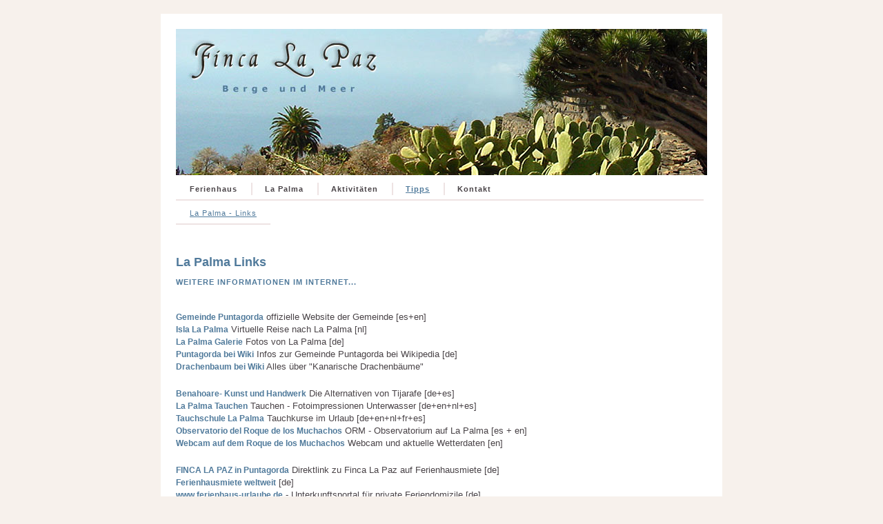

--- FILE ---
content_type: text/html; charset=UTF-8
request_url: https://www.finca-la-paz.de/la-palma-links.html
body_size: 9030
content:
<!DOCTYPE html>
<html xmlns="http://www.w3.org/1999/xhtml" lang="de-de">


<head>
<title>Finca La Paz | Ferienhaus | La Palma | Puntagorda | La Palma - Links | La Palma Links</title>

<meta http-equiv="Content-Type" content="text/html; charset=utf-8">
<meta name="author" content="rita vogel, www.data-face.de">
<meta name="description" content="Ferienhaus Finca La Paz - La Palma - Kanarische Inseln - Finca von Privat zu vermieten - Puntagorda -Finca La Paz Berge und Meer">
<meta name="keywords" content="Finca La Paz, Ferienhaus, La Palma, Puntagorda, Kanaren, Kanarische Inseln, Finca, Spanien, Insel, Inseln, Kanarische Insel,  abgelegen, sonnig, Los Llanos, La isla bonita, ferien, urlaub, meerblick, mit meerblick, appartment, ferienwohnung, finca, mieten, preiswert, privat, von privat, Insel, Inselurlaub, vermietung, meersicht, ausblick">
<meta name="robots" content="index, follow">
<meta name="language" content="de">
<meta name="content-language" content="de">
<meta name="copyright" content="2006 Finca La Paz, chim Klotz">
<meta name="author" content="rita vogel, www.data-face.de screendesign webdesign">
<meta name="publisher" content="Finca La Paz, Achim Klotz">
<meta name="revisit-after" content="2 days">
<meta name="page-type" content="Reise, Urlaub">
<meta name="audience" content="Alle">
<meta name="expires" content="31.12.2999">
<meta name="rating" content="general">
<base href="https://www.finca-la-paz.de/" />

	
	
<meta name="viewport" content="width=device-width, initial-scale=1.0"/>
	
	
	<link href="assets/templates/box-res.css" rel="stylesheet" type="text/css" media="screen">
	<link href="assets/templates/print.css" rel="stylesheet" type="text/css" media="print">
	
 <link href="assets/templates/mobile.css" rel="stylesheet" type="text/css" media="screen">
	
	
	
<script src="assets/templates/js/jquery.min.js"></script>
<script>window.jQuery || document.write('<script src="assets/templates/js/jquery.min.js"><\/script>')</script>

<script>
jQuery( document ).ready( function( $ ) {
		$('body').addClass('js');
		  var $menu = $('#menu'),
		  	  $menulink = $('.menu-link'),
		  	  $menuTrigger = $('.has-submenu > a');

		$menulink.click(function(e) {
			e.preventDefault();
			$menulink.toggleClass('active');
			$menu.toggleClass('active');
		});

		$menuTrigger.click(function(e) {
			e.preventDefault();
			var $this = $(this);
			$this.toggleClass('active').next('ul').toggleClass('active');
		});
});
</script>


</head>

<body id="ferienhaus">
<div><a href="#textbereich" class="skiplink">Zum Inhalt</a></div>
<div id="wrapper"> 
  <div id="kopf"> 
	  <a href="https://www.finca-la-paz.de/" title="zurück zur Startseite" ><img class="titelbild" src="assets/templates/img/finca-meerblick.jpg" alt="Finca La Paz - Berge und Meer, Ferienhaus Kanaren La Palma Punta Gorda" /></a>
	  
	  
	  <div id="navi">
	<a class="menu-link" href="#menu"></a>

<nav id="menu" class="menu">

<div id="desc">
	<ul><li class="first"><a href="ferienhaus-puntagorda.html" title="Ferienhaus" >Ferienhaus</a></li>
<li><a href="la-palma-puntagorda.html" title="La Palma" >La Palma</a></li>
<li><a href="aktivitaeten-la-palma.html" title="Aktivitäten" >Aktivitäten</a></li>
<li class="active"><a href="urlaubs-tipps-la-palma.html" title="Tipps" >Tipps</a><ul><li class="first active"><a href="la-palma-links.html" title="La Palma - Links" >La Palma - Links</a></li>
</ul></li>
<li class="last"><a href="kontakt.html" title="Kontakt" >Kontakt</a></li>
</ul>
	</div>
<div id="mobilo">
	<ul><li class="first"><a href="ferienhaus-puntagorda.html" title="Ferienhaus" >Ferienhaus</a><ul><li class="first"><a href="ferienhaus-innen.html" title="Innen" >Innen</a></li>
<li><a href="preise.html" title="Preise + Leistungen" >Preise + Leistungen</a></li>
<li><a href="grundriss-ferienhaus-la-palma.html" title="Grundriss" >Grundriss</a></li>
<li class="last"><a href="webcam.html" title="Wetterstation" >Wetterstation</a></li>
</ul></li>
<li><a href="la-palma-puntagorda.html" title="La Palma" >La Palma</a><ul><li class="first"><a href="galerie-la-palma.html" title="Bildergalerie" >Bildergalerie</a></li>
<li><a href="la-palma-videos.html" title="La Palma - Videos" >Videos</a></li>
<li><a href="lage-klima-la-palma.html" title="Lage + Klima" >Lage + Klima</a></li>
<li><a href="flora-fauna-la-palma.html" title="Flora + Fauna" >Flora + Fauna</a></li>
<li><a href="geschichte-la-palma.html" title="Geschichte" >Geschichte</a></li>
<li class="last"><a href="karte.html" title="Karte" >Karte</a></li>
</ul></li>
<li><a href="aktivitaeten-la-palma.html" title="Aktivitäten" >Aktivitäten</a></li>
<li class="active"><a href="urlaubs-tipps-la-palma.html" title="Tipps" >Tipps</a><ul><li class="first active"><a href="la-palma-links.html" title="La Palma - Links" >La Palma - Links</a></li>
</ul></li>
<li class="last"><a href="kontakt.html" title="Kontakt" >Kontakt</a><ul><li class="first"><a href="buchung.html" title="Buchung" >Buchung</a></li>
<li><a href="impressum.html" title="Impressum" >Impressum</a></li>
<li class="last"><a href="datenschutzerklaerung.html" title="Datenschutzerklärung" >Datenschutzerklärung</a></li>
</ul></li>
</ul>
      </div>
</nav>
	  </div>	  
		  
<div id="inhalt">
<h3 id="textbereich">La Palma Links</h3>
<h4>Weitere Informationen im Internet...</h4>
<p></p>
<p><a href="http://www.puntagorda.es/portal/viewcategory.aspx?Id=87&amp;/">Gemeinde Puntagorda</a> offizielle Website der Gemeinde [es+en] <br /> <a href="http://www.lapalma-virtualtour.nl">Isla La Palma</a> Virtuelle Reise nach La Palma [nl]<br /> <a href="http://www.lapalma-galerie.de/dierk/index.php3?lang=">La Palma Galerie</a> Fotos von La Palma [de]<br /> <a href="http://de.wikipedia.org/wiki/Puntagorda">Puntagorda bei Wiki</a> Infos zur Gemeinde Puntagorda bei Wikipedia [de]<br /> <a href="http://de.wikipedia.org/wiki/Kanarischer_Drachenbaum">Drachenbaum bei Wiki</a> Alles &uuml;ber "Kanarische Drachenb&auml;ume"</p>
<p><a href="http://www.benahoare.com/">Benahoare- Kunst und Handwerk</a> Die Alternativen von Tijarafe [de+es]<br /> <a href="http://www.la-palma-tauchen.net">La Palma Tauchen</a> Tauchen - Fotoimpressionen Unterwasser [de+en+nl+es] <br /> <a href="http://www.4dive.org/"> Tauchschule La Palma</a> Tauchkurse im Urlaub [de+en+nl+fr+es]<br /> <a href="http://www.iac.es/gabinete/orm/indice.html">Observatorio del Roque de los Muchachos</a> ORM - Observatorium auf La Palma [es + en] <br /> <a href="http://www.not.iac.es/weather/webcam/">Webcam auf dem Roque de los Muchachos</a> Webcam und aktuelle Wetterdaten [en]</p>
<p><a href="http://www.ferienhausmiete.de/14342.htm">FINCA LA PAZ in Puntagorda</a> Direktlink zu Finca La Paz auf Ferienhausmiete [de]<br /> <a href="http://www.holiday-home.com/">Ferienhausmiete weltweit</a> [de]<br /> <a href="http://www.ferienhaus-urlaube.de">www.ferienhaus-urlaube.de</a> - Unterkunftsportal f&uuml;r private Feriendomizile [de]<br /> <a href="http://www.elguro.de/">El Guro</a> - K&uuml;nstlerdorf im Valle Gran Rey - Gomera [de+en]<br /> <a href="http://www.la-palma24.net/">LaPalma24</a> G&uuml;nstige Mietwagen auf La Palma [de]</p>
<p>Verf&uuml;gbare Sprachversionen der einzelnen Links<br /> [de] deutsch - [es] espagnol - [en] english - [nl] nederlands</p>
<h3>La Palma Videos bei YouTube</h3>
<p>&nbsp;</p>
<div class="grossvideo"><iframe width="770" height="433" src="https://www.youtube-nocookie.com/embed/LKkeVYZ8gTk" frameborder="0" allowfullscreen=""></iframe>
<p>&nbsp;</p>
<iframe width="770" height="433" src="https://www.youtube-nocookie.com/embed/AQOjM-iUuyw" frameborder="0" allowfullscreen=""></iframe>
<p>&nbsp;</p>
</div>
	
	<div class="clearunten"></div>
	  </div>  
	  

    <div id="grundlinie">

<div class="follow"><a href="https://www.instagram.com/finca.la.paz.la.palma/" title="Follow us on Instagram" ><img src="assets/images/follow-us-on-instagram.jpg" alt="follow us on Instagram" /></a></div>
<ul>

<li id="druckinfo"><a title="Druck-Info" href="drucken.html">Druck-Info</a></li>
        <li id="impressum"><img src="assets/templates/img/trennstrich.gif" alt="" width="2" height="22" style="padding-left:0px; padding-right: 15px;"><a title="Impressum" href="impressum.html">Impressum</a></li><li id="datenschutzerklaerung"><img src="assets/templates/img/trennstrich.gif" alt="" width="2" height="22" style="padding-left:0px; padding-right: 15px;"><a title="Datenschutzerklärung" href="datenschutzerklaerung.html">Datenschutzerklärung</a></li>
        <li id="email"><img src="assets/templates/img/trennstrich.gif" alt="" width="2" height="22" style="padding-left:0px; padding-right: 15px;"><a title="E-Mail" href="mailto:kontakt@finca-la-paz.de">E-Mail</a></li>
	<li><img src="assets/templates/img/trennstrich.gif" alt="" width="2" height="22" style="padding-left:0px; padding-right: 15px;"><a title="Nach Oben" href="la-palma-links.html#top">Nach Oben<img src="assets/templates/img/pfeil-d.gif" width="17" height="22" alt="zum Seitenanfang springen" style="padding-left: 5px; padding-right:5px; border: 0;"></a></li>
      </ul>



    </div>
  </div>
  <h5>© Copyright 2006 - 2025 Finca-La-Paz.de</h5>



</div>
</body>
</html>


--- FILE ---
content_type: text/html; charset=utf-8
request_url: https://www.youtube-nocookie.com/embed/LKkeVYZ8gTk
body_size: 44730
content:
<!DOCTYPE html><html lang="en" dir="ltr" data-cast-api-enabled="true"><head><meta name="viewport" content="width=device-width, initial-scale=1"><meta name="robots" content="noindex"><script nonce="2R7A4dUAsSmwVg4CEV1mBw">if ('undefined' == typeof Symbol || 'undefined' == typeof Symbol.iterator) {delete Array.prototype.entries;}</script><style name="www-roboto" nonce="mUf6LlyTlIF0_ExIxYatnw">@font-face{font-family:'Roboto';font-style:normal;font-weight:400;font-stretch:100%;src:url(//fonts.gstatic.com/s/roboto/v48/KFO7CnqEu92Fr1ME7kSn66aGLdTylUAMa3GUBHMdazTgWw.woff2)format('woff2');unicode-range:U+0460-052F,U+1C80-1C8A,U+20B4,U+2DE0-2DFF,U+A640-A69F,U+FE2E-FE2F;}@font-face{font-family:'Roboto';font-style:normal;font-weight:400;font-stretch:100%;src:url(//fonts.gstatic.com/s/roboto/v48/KFO7CnqEu92Fr1ME7kSn66aGLdTylUAMa3iUBHMdazTgWw.woff2)format('woff2');unicode-range:U+0301,U+0400-045F,U+0490-0491,U+04B0-04B1,U+2116;}@font-face{font-family:'Roboto';font-style:normal;font-weight:400;font-stretch:100%;src:url(//fonts.gstatic.com/s/roboto/v48/KFO7CnqEu92Fr1ME7kSn66aGLdTylUAMa3CUBHMdazTgWw.woff2)format('woff2');unicode-range:U+1F00-1FFF;}@font-face{font-family:'Roboto';font-style:normal;font-weight:400;font-stretch:100%;src:url(//fonts.gstatic.com/s/roboto/v48/KFO7CnqEu92Fr1ME7kSn66aGLdTylUAMa3-UBHMdazTgWw.woff2)format('woff2');unicode-range:U+0370-0377,U+037A-037F,U+0384-038A,U+038C,U+038E-03A1,U+03A3-03FF;}@font-face{font-family:'Roboto';font-style:normal;font-weight:400;font-stretch:100%;src:url(//fonts.gstatic.com/s/roboto/v48/KFO7CnqEu92Fr1ME7kSn66aGLdTylUAMawCUBHMdazTgWw.woff2)format('woff2');unicode-range:U+0302-0303,U+0305,U+0307-0308,U+0310,U+0312,U+0315,U+031A,U+0326-0327,U+032C,U+032F-0330,U+0332-0333,U+0338,U+033A,U+0346,U+034D,U+0391-03A1,U+03A3-03A9,U+03B1-03C9,U+03D1,U+03D5-03D6,U+03F0-03F1,U+03F4-03F5,U+2016-2017,U+2034-2038,U+203C,U+2040,U+2043,U+2047,U+2050,U+2057,U+205F,U+2070-2071,U+2074-208E,U+2090-209C,U+20D0-20DC,U+20E1,U+20E5-20EF,U+2100-2112,U+2114-2115,U+2117-2121,U+2123-214F,U+2190,U+2192,U+2194-21AE,U+21B0-21E5,U+21F1-21F2,U+21F4-2211,U+2213-2214,U+2216-22FF,U+2308-230B,U+2310,U+2319,U+231C-2321,U+2336-237A,U+237C,U+2395,U+239B-23B7,U+23D0,U+23DC-23E1,U+2474-2475,U+25AF,U+25B3,U+25B7,U+25BD,U+25C1,U+25CA,U+25CC,U+25FB,U+266D-266F,U+27C0-27FF,U+2900-2AFF,U+2B0E-2B11,U+2B30-2B4C,U+2BFE,U+3030,U+FF5B,U+FF5D,U+1D400-1D7FF,U+1EE00-1EEFF;}@font-face{font-family:'Roboto';font-style:normal;font-weight:400;font-stretch:100%;src:url(//fonts.gstatic.com/s/roboto/v48/KFO7CnqEu92Fr1ME7kSn66aGLdTylUAMaxKUBHMdazTgWw.woff2)format('woff2');unicode-range:U+0001-000C,U+000E-001F,U+007F-009F,U+20DD-20E0,U+20E2-20E4,U+2150-218F,U+2190,U+2192,U+2194-2199,U+21AF,U+21E6-21F0,U+21F3,U+2218-2219,U+2299,U+22C4-22C6,U+2300-243F,U+2440-244A,U+2460-24FF,U+25A0-27BF,U+2800-28FF,U+2921-2922,U+2981,U+29BF,U+29EB,U+2B00-2BFF,U+4DC0-4DFF,U+FFF9-FFFB,U+10140-1018E,U+10190-1019C,U+101A0,U+101D0-101FD,U+102E0-102FB,U+10E60-10E7E,U+1D2C0-1D2D3,U+1D2E0-1D37F,U+1F000-1F0FF,U+1F100-1F1AD,U+1F1E6-1F1FF,U+1F30D-1F30F,U+1F315,U+1F31C,U+1F31E,U+1F320-1F32C,U+1F336,U+1F378,U+1F37D,U+1F382,U+1F393-1F39F,U+1F3A7-1F3A8,U+1F3AC-1F3AF,U+1F3C2,U+1F3C4-1F3C6,U+1F3CA-1F3CE,U+1F3D4-1F3E0,U+1F3ED,U+1F3F1-1F3F3,U+1F3F5-1F3F7,U+1F408,U+1F415,U+1F41F,U+1F426,U+1F43F,U+1F441-1F442,U+1F444,U+1F446-1F449,U+1F44C-1F44E,U+1F453,U+1F46A,U+1F47D,U+1F4A3,U+1F4B0,U+1F4B3,U+1F4B9,U+1F4BB,U+1F4BF,U+1F4C8-1F4CB,U+1F4D6,U+1F4DA,U+1F4DF,U+1F4E3-1F4E6,U+1F4EA-1F4ED,U+1F4F7,U+1F4F9-1F4FB,U+1F4FD-1F4FE,U+1F503,U+1F507-1F50B,U+1F50D,U+1F512-1F513,U+1F53E-1F54A,U+1F54F-1F5FA,U+1F610,U+1F650-1F67F,U+1F687,U+1F68D,U+1F691,U+1F694,U+1F698,U+1F6AD,U+1F6B2,U+1F6B9-1F6BA,U+1F6BC,U+1F6C6-1F6CF,U+1F6D3-1F6D7,U+1F6E0-1F6EA,U+1F6F0-1F6F3,U+1F6F7-1F6FC,U+1F700-1F7FF,U+1F800-1F80B,U+1F810-1F847,U+1F850-1F859,U+1F860-1F887,U+1F890-1F8AD,U+1F8B0-1F8BB,U+1F8C0-1F8C1,U+1F900-1F90B,U+1F93B,U+1F946,U+1F984,U+1F996,U+1F9E9,U+1FA00-1FA6F,U+1FA70-1FA7C,U+1FA80-1FA89,U+1FA8F-1FAC6,U+1FACE-1FADC,U+1FADF-1FAE9,U+1FAF0-1FAF8,U+1FB00-1FBFF;}@font-face{font-family:'Roboto';font-style:normal;font-weight:400;font-stretch:100%;src:url(//fonts.gstatic.com/s/roboto/v48/KFO7CnqEu92Fr1ME7kSn66aGLdTylUAMa3OUBHMdazTgWw.woff2)format('woff2');unicode-range:U+0102-0103,U+0110-0111,U+0128-0129,U+0168-0169,U+01A0-01A1,U+01AF-01B0,U+0300-0301,U+0303-0304,U+0308-0309,U+0323,U+0329,U+1EA0-1EF9,U+20AB;}@font-face{font-family:'Roboto';font-style:normal;font-weight:400;font-stretch:100%;src:url(//fonts.gstatic.com/s/roboto/v48/KFO7CnqEu92Fr1ME7kSn66aGLdTylUAMa3KUBHMdazTgWw.woff2)format('woff2');unicode-range:U+0100-02BA,U+02BD-02C5,U+02C7-02CC,U+02CE-02D7,U+02DD-02FF,U+0304,U+0308,U+0329,U+1D00-1DBF,U+1E00-1E9F,U+1EF2-1EFF,U+2020,U+20A0-20AB,U+20AD-20C0,U+2113,U+2C60-2C7F,U+A720-A7FF;}@font-face{font-family:'Roboto';font-style:normal;font-weight:400;font-stretch:100%;src:url(//fonts.gstatic.com/s/roboto/v48/KFO7CnqEu92Fr1ME7kSn66aGLdTylUAMa3yUBHMdazQ.woff2)format('woff2');unicode-range:U+0000-00FF,U+0131,U+0152-0153,U+02BB-02BC,U+02C6,U+02DA,U+02DC,U+0304,U+0308,U+0329,U+2000-206F,U+20AC,U+2122,U+2191,U+2193,U+2212,U+2215,U+FEFF,U+FFFD;}@font-face{font-family:'Roboto';font-style:normal;font-weight:500;font-stretch:100%;src:url(//fonts.gstatic.com/s/roboto/v48/KFO7CnqEu92Fr1ME7kSn66aGLdTylUAMa3GUBHMdazTgWw.woff2)format('woff2');unicode-range:U+0460-052F,U+1C80-1C8A,U+20B4,U+2DE0-2DFF,U+A640-A69F,U+FE2E-FE2F;}@font-face{font-family:'Roboto';font-style:normal;font-weight:500;font-stretch:100%;src:url(//fonts.gstatic.com/s/roboto/v48/KFO7CnqEu92Fr1ME7kSn66aGLdTylUAMa3iUBHMdazTgWw.woff2)format('woff2');unicode-range:U+0301,U+0400-045F,U+0490-0491,U+04B0-04B1,U+2116;}@font-face{font-family:'Roboto';font-style:normal;font-weight:500;font-stretch:100%;src:url(//fonts.gstatic.com/s/roboto/v48/KFO7CnqEu92Fr1ME7kSn66aGLdTylUAMa3CUBHMdazTgWw.woff2)format('woff2');unicode-range:U+1F00-1FFF;}@font-face{font-family:'Roboto';font-style:normal;font-weight:500;font-stretch:100%;src:url(//fonts.gstatic.com/s/roboto/v48/KFO7CnqEu92Fr1ME7kSn66aGLdTylUAMa3-UBHMdazTgWw.woff2)format('woff2');unicode-range:U+0370-0377,U+037A-037F,U+0384-038A,U+038C,U+038E-03A1,U+03A3-03FF;}@font-face{font-family:'Roboto';font-style:normal;font-weight:500;font-stretch:100%;src:url(//fonts.gstatic.com/s/roboto/v48/KFO7CnqEu92Fr1ME7kSn66aGLdTylUAMawCUBHMdazTgWw.woff2)format('woff2');unicode-range:U+0302-0303,U+0305,U+0307-0308,U+0310,U+0312,U+0315,U+031A,U+0326-0327,U+032C,U+032F-0330,U+0332-0333,U+0338,U+033A,U+0346,U+034D,U+0391-03A1,U+03A3-03A9,U+03B1-03C9,U+03D1,U+03D5-03D6,U+03F0-03F1,U+03F4-03F5,U+2016-2017,U+2034-2038,U+203C,U+2040,U+2043,U+2047,U+2050,U+2057,U+205F,U+2070-2071,U+2074-208E,U+2090-209C,U+20D0-20DC,U+20E1,U+20E5-20EF,U+2100-2112,U+2114-2115,U+2117-2121,U+2123-214F,U+2190,U+2192,U+2194-21AE,U+21B0-21E5,U+21F1-21F2,U+21F4-2211,U+2213-2214,U+2216-22FF,U+2308-230B,U+2310,U+2319,U+231C-2321,U+2336-237A,U+237C,U+2395,U+239B-23B7,U+23D0,U+23DC-23E1,U+2474-2475,U+25AF,U+25B3,U+25B7,U+25BD,U+25C1,U+25CA,U+25CC,U+25FB,U+266D-266F,U+27C0-27FF,U+2900-2AFF,U+2B0E-2B11,U+2B30-2B4C,U+2BFE,U+3030,U+FF5B,U+FF5D,U+1D400-1D7FF,U+1EE00-1EEFF;}@font-face{font-family:'Roboto';font-style:normal;font-weight:500;font-stretch:100%;src:url(//fonts.gstatic.com/s/roboto/v48/KFO7CnqEu92Fr1ME7kSn66aGLdTylUAMaxKUBHMdazTgWw.woff2)format('woff2');unicode-range:U+0001-000C,U+000E-001F,U+007F-009F,U+20DD-20E0,U+20E2-20E4,U+2150-218F,U+2190,U+2192,U+2194-2199,U+21AF,U+21E6-21F0,U+21F3,U+2218-2219,U+2299,U+22C4-22C6,U+2300-243F,U+2440-244A,U+2460-24FF,U+25A0-27BF,U+2800-28FF,U+2921-2922,U+2981,U+29BF,U+29EB,U+2B00-2BFF,U+4DC0-4DFF,U+FFF9-FFFB,U+10140-1018E,U+10190-1019C,U+101A0,U+101D0-101FD,U+102E0-102FB,U+10E60-10E7E,U+1D2C0-1D2D3,U+1D2E0-1D37F,U+1F000-1F0FF,U+1F100-1F1AD,U+1F1E6-1F1FF,U+1F30D-1F30F,U+1F315,U+1F31C,U+1F31E,U+1F320-1F32C,U+1F336,U+1F378,U+1F37D,U+1F382,U+1F393-1F39F,U+1F3A7-1F3A8,U+1F3AC-1F3AF,U+1F3C2,U+1F3C4-1F3C6,U+1F3CA-1F3CE,U+1F3D4-1F3E0,U+1F3ED,U+1F3F1-1F3F3,U+1F3F5-1F3F7,U+1F408,U+1F415,U+1F41F,U+1F426,U+1F43F,U+1F441-1F442,U+1F444,U+1F446-1F449,U+1F44C-1F44E,U+1F453,U+1F46A,U+1F47D,U+1F4A3,U+1F4B0,U+1F4B3,U+1F4B9,U+1F4BB,U+1F4BF,U+1F4C8-1F4CB,U+1F4D6,U+1F4DA,U+1F4DF,U+1F4E3-1F4E6,U+1F4EA-1F4ED,U+1F4F7,U+1F4F9-1F4FB,U+1F4FD-1F4FE,U+1F503,U+1F507-1F50B,U+1F50D,U+1F512-1F513,U+1F53E-1F54A,U+1F54F-1F5FA,U+1F610,U+1F650-1F67F,U+1F687,U+1F68D,U+1F691,U+1F694,U+1F698,U+1F6AD,U+1F6B2,U+1F6B9-1F6BA,U+1F6BC,U+1F6C6-1F6CF,U+1F6D3-1F6D7,U+1F6E0-1F6EA,U+1F6F0-1F6F3,U+1F6F7-1F6FC,U+1F700-1F7FF,U+1F800-1F80B,U+1F810-1F847,U+1F850-1F859,U+1F860-1F887,U+1F890-1F8AD,U+1F8B0-1F8BB,U+1F8C0-1F8C1,U+1F900-1F90B,U+1F93B,U+1F946,U+1F984,U+1F996,U+1F9E9,U+1FA00-1FA6F,U+1FA70-1FA7C,U+1FA80-1FA89,U+1FA8F-1FAC6,U+1FACE-1FADC,U+1FADF-1FAE9,U+1FAF0-1FAF8,U+1FB00-1FBFF;}@font-face{font-family:'Roboto';font-style:normal;font-weight:500;font-stretch:100%;src:url(//fonts.gstatic.com/s/roboto/v48/KFO7CnqEu92Fr1ME7kSn66aGLdTylUAMa3OUBHMdazTgWw.woff2)format('woff2');unicode-range:U+0102-0103,U+0110-0111,U+0128-0129,U+0168-0169,U+01A0-01A1,U+01AF-01B0,U+0300-0301,U+0303-0304,U+0308-0309,U+0323,U+0329,U+1EA0-1EF9,U+20AB;}@font-face{font-family:'Roboto';font-style:normal;font-weight:500;font-stretch:100%;src:url(//fonts.gstatic.com/s/roboto/v48/KFO7CnqEu92Fr1ME7kSn66aGLdTylUAMa3KUBHMdazTgWw.woff2)format('woff2');unicode-range:U+0100-02BA,U+02BD-02C5,U+02C7-02CC,U+02CE-02D7,U+02DD-02FF,U+0304,U+0308,U+0329,U+1D00-1DBF,U+1E00-1E9F,U+1EF2-1EFF,U+2020,U+20A0-20AB,U+20AD-20C0,U+2113,U+2C60-2C7F,U+A720-A7FF;}@font-face{font-family:'Roboto';font-style:normal;font-weight:500;font-stretch:100%;src:url(//fonts.gstatic.com/s/roboto/v48/KFO7CnqEu92Fr1ME7kSn66aGLdTylUAMa3yUBHMdazQ.woff2)format('woff2');unicode-range:U+0000-00FF,U+0131,U+0152-0153,U+02BB-02BC,U+02C6,U+02DA,U+02DC,U+0304,U+0308,U+0329,U+2000-206F,U+20AC,U+2122,U+2191,U+2193,U+2212,U+2215,U+FEFF,U+FFFD;}</style><script name="www-roboto" nonce="2R7A4dUAsSmwVg4CEV1mBw">if (document.fonts && document.fonts.load) {document.fonts.load("400 10pt Roboto", "E"); document.fonts.load("500 10pt Roboto", "E");}</script><link rel="stylesheet" href="/s/player/652bbb94/www-player.css" name="www-player" nonce="mUf6LlyTlIF0_ExIxYatnw"><style nonce="mUf6LlyTlIF0_ExIxYatnw">html {overflow: hidden;}body {font: 12px Roboto, Arial, sans-serif; background-color: #000; color: #fff; height: 100%; width: 100%; overflow: hidden; position: absolute; margin: 0; padding: 0;}#player {width: 100%; height: 100%;}h1 {text-align: center; color: #fff;}h3 {margin-top: 6px; margin-bottom: 3px;}.player-unavailable {position: absolute; top: 0; left: 0; right: 0; bottom: 0; padding: 25px; font-size: 13px; background: url(/img/meh7.png) 50% 65% no-repeat;}.player-unavailable .message {text-align: left; margin: 0 -5px 15px; padding: 0 5px 14px; border-bottom: 1px solid #888; font-size: 19px; font-weight: normal;}.player-unavailable a {color: #167ac6; text-decoration: none;}</style><script nonce="2R7A4dUAsSmwVg4CEV1mBw">var ytcsi={gt:function(n){n=(n||"")+"data_";return ytcsi[n]||(ytcsi[n]={tick:{},info:{},gel:{preLoggedGelInfos:[]}})},now:window.performance&&window.performance.timing&&window.performance.now&&window.performance.timing.navigationStart?function(){return window.performance.timing.navigationStart+window.performance.now()}:function(){return(new Date).getTime()},tick:function(l,t,n){var ticks=ytcsi.gt(n).tick;var v=t||ytcsi.now();if(ticks[l]){ticks["_"+l]=ticks["_"+l]||[ticks[l]];ticks["_"+l].push(v)}ticks[l]=
v},info:function(k,v,n){ytcsi.gt(n).info[k]=v},infoGel:function(p,n){ytcsi.gt(n).gel.preLoggedGelInfos.push(p)},setStart:function(t,n){ytcsi.tick("_start",t,n)}};
(function(w,d){function isGecko(){if(!w.navigator)return false;try{if(w.navigator.userAgentData&&w.navigator.userAgentData.brands&&w.navigator.userAgentData.brands.length){var brands=w.navigator.userAgentData.brands;var i=0;for(;i<brands.length;i++)if(brands[i]&&brands[i].brand==="Firefox")return true;return false}}catch(e){setTimeout(function(){throw e;})}if(!w.navigator.userAgent)return false;var ua=w.navigator.userAgent;return ua.indexOf("Gecko")>0&&ua.toLowerCase().indexOf("webkit")<0&&ua.indexOf("Edge")<
0&&ua.indexOf("Trident")<0&&ua.indexOf("MSIE")<0}ytcsi.setStart(w.performance?w.performance.timing.responseStart:null);var isPrerender=(d.visibilityState||d.webkitVisibilityState)=="prerender";var vName=!d.visibilityState&&d.webkitVisibilityState?"webkitvisibilitychange":"visibilitychange";if(isPrerender){var startTick=function(){ytcsi.setStart();d.removeEventListener(vName,startTick)};d.addEventListener(vName,startTick,false)}if(d.addEventListener)d.addEventListener(vName,function(){ytcsi.tick("vc")},
false);if(isGecko()){var isHidden=(d.visibilityState||d.webkitVisibilityState)=="hidden";if(isHidden)ytcsi.tick("vc")}var slt=function(el,t){setTimeout(function(){var n=ytcsi.now();el.loadTime=n;if(el.slt)el.slt()},t)};w.__ytRIL=function(el){if(!el.getAttribute("data-thumb"))if(w.requestAnimationFrame)w.requestAnimationFrame(function(){slt(el,0)});else slt(el,16)}})(window,document);
</script><script nonce="2R7A4dUAsSmwVg4CEV1mBw">var ytcfg={d:function(){return window.yt&&yt.config_||ytcfg.data_||(ytcfg.data_={})},get:function(k,o){return k in ytcfg.d()?ytcfg.d()[k]:o},set:function(){var a=arguments;if(a.length>1)ytcfg.d()[a[0]]=a[1];else{var k;for(k in a[0])ytcfg.d()[k]=a[0][k]}}};
ytcfg.set({"CLIENT_CANARY_STATE":"none","DEVICE":"cbr\u003dChrome\u0026cbrand\u003dapple\u0026cbrver\u003d131.0.0.0\u0026ceng\u003dWebKit\u0026cengver\u003d537.36\u0026cos\u003dMacintosh\u0026cosver\u003d10_15_7\u0026cplatform\u003dDESKTOP","EVENT_ID":"s5p8acPbG4zX_bkPq8SCyQs","EXPERIMENT_FLAGS":{"ab_det_apb_b":true,"ab_det_apm":true,"ab_det_el_h":true,"ab_det_em_inj":true,"ab_l_sig_st":true,"ab_l_sig_st_e":true,"action_companion_center_align_description":true,"allow_skip_networkless":true,"always_send_and_write":true,"att_web_record_metrics":true,"attmusi":true,"c3_enable_button_impression_logging":true,"c3_watch_page_component":true,"cancel_pending_navs":true,"clean_up_manual_attribution_header":true,"config_age_report_killswitch":true,"cow_optimize_idom_compat":true,"csi_on_gel":true,"delhi_mweb_colorful_sd":true,"delhi_mweb_colorful_sd_v2":true,"deprecate_pair_servlet_enabled":true,"desktop_sparkles_light_cta_button":true,"disable_child_node_auto_formatted_strings":true,"disable_log_to_visitor_layer":true,"disable_pacf_logging_for_memory_limited_tv":true,"embeds_enable_eid_enforcement_for_youtube":true,"embeds_enable_info_panel_dismissal":true,"embeds_enable_pfp_always_unbranded":true,"embeds_muted_autoplay_sound_fix":true,"embeds_serve_es6_client":true,"embeds_web_nwl_disable_nocookie":true,"embeds_web_updated_shorts_definition_fix":true,"enable_active_view_display_ad_renderer_web_home":true,"enable_ad_disclosure_banner_a11y_fix":true,"enable_android_web_view_top_insets_bugfix":true,"enable_client_sli_logging":true,"enable_client_streamz_web":true,"enable_client_ve_spec":true,"enable_cloud_save_error_popup_after_retry":true,"enable_dai_sdf_h5_preroll":true,"enable_datasync_id_header_in_web_vss_pings":true,"enable_default_mono_cta_migration_web_client":true,"enable_docked_chat_messages":true,"enable_drop_shadow_experiment":true,"enable_entity_store_from_dependency_injection":true,"enable_inline_muted_playback_on_web_search":true,"enable_inline_muted_playback_on_web_search_for_vdc":true,"enable_inline_muted_playback_on_web_search_for_vdcb":true,"enable_is_extended_monitoring":true,"enable_is_mini_app_page_active_bugfix":true,"enable_logging_first_user_action_after_game_ready":true,"enable_ltc_param_fetch_from_innertube":true,"enable_masthead_mweb_padding_fix":true,"enable_menu_renderer_button_in_mweb_hclr":true,"enable_mini_app_command_handler_mweb_fix":true,"enable_mini_guide_downloads_item":true,"enable_mixed_direction_formatted_strings":true,"enable_mweb_new_caption_language_picker":true,"enable_names_handles_account_switcher":true,"enable_network_request_logging_on_game_events":true,"enable_new_paid_product_placement":true,"enable_open_in_new_tab_icon_for_short_dr_for_desktop_search":true,"enable_open_yt_content":true,"enable_origin_query_parameter_bugfix":true,"enable_pause_ads_on_ytv_html5":true,"enable_payments_purchase_manager":true,"enable_pdp_icon_prefetch":true,"enable_pl_r_si_fa":true,"enable_place_pivot_url":true,"enable_pv_screen_modern_text":true,"enable_removing_navbar_title_on_hashtag_page_mweb":true,"enable_rta_manager":true,"enable_sdf_companion_h5":true,"enable_sdf_dai_h5_midroll":true,"enable_sdf_h5_endemic_mid_post_roll":true,"enable_sdf_on_h5_unplugged_vod_midroll":true,"enable_sdf_shorts_player_bytes_h5":true,"enable_sending_unwrapped_game_audio_as_serialized_metadata":true,"enable_sfv_effect_pivot_url":true,"enable_shorts_new_carousel":true,"enable_skip_ad_guidance_prompt":true,"enable_skippable_ads_for_unplugged_ad_pod":true,"enable_smearing_expansion_dai":true,"enable_time_out_messages":true,"enable_timeline_view_modern_transcript_fe":true,"enable_video_display_compact_button_group_for_desktop_search":true,"enable_web_delhi_icons":true,"enable_web_home_top_landscape_image_layout_level_click":true,"enable_web_tiered_gel":true,"enable_window_constrained_buy_flow_dialog":true,"enable_wiz_queue_effect_and_on_init_initial_runs":true,"enable_ypc_spinners":true,"enable_yt_ata_iframe_authuser":true,"export_networkless_options":true,"export_player_version_to_ytconfig":true,"fill_single_video_with_notify_to_lasr":true,"fix_ad_miniplayer_controls_rendering":true,"fix_ads_tracking_for_swf_config_deprecation_mweb":true,"h5_companion_enable_adcpn_macro_substitution_for_click_pings":true,"h5_inplayer_enable_adcpn_macro_substitution_for_click_pings":true,"h5_reset_cache_and_filter_before_update_masthead":true,"hide_channel_creation_title_for_mweb":true,"high_ccv_client_side_caching_h5":true,"html5_log_trigger_events_with_debug_data":true,"html5_ssdai_enable_media_end_cue_range":true,"idb_immediate_commit":true,"il_attach_cache_limit":true,"il_use_view_model_logging_context":true,"is_browser_support_for_webcam_streaming":true,"json_condensed_response":true,"kev_adb_pg":true,"kevlar_gel_error_routing":true,"kevlar_watch_cinematics":true,"live_chat_enable_controller_extraction":true,"live_chat_enable_rta_manager":true,"log_click_with_layer_from_element_in_command_handler":true,"mdx_enable_privacy_disclosure_ui":true,"mdx_load_cast_api_bootstrap_script":true,"medium_progress_bar_modification":true,"migrate_remaining_web_ad_badges_to_innertube":true,"mobile_account_menu_refresh":true,"mweb_account_linking_noapp":true,"mweb_allow_modern_search_suggest_behavior":true,"mweb_animated_actions":true,"mweb_app_upsell_button_direct_to_app":true,"mweb_c3_enable_adaptive_signals":true,"mweb_c3_library_page_enable_recent_shelf":true,"mweb_c3_remove_web_navigation_endpoint_data":true,"mweb_c3_use_canonical_from_player_response":true,"mweb_cinematic_watch":true,"mweb_command_handler":true,"mweb_delay_watch_initial_data":true,"mweb_disable_searchbar_scroll":true,"mweb_enable_browse_chunks":true,"mweb_enable_fine_scrubbing_for_recs":true,"mweb_enable_imp_portal":true,"mweb_enable_keto_batch_player_fullscreen":true,"mweb_enable_keto_batch_player_progress_bar":true,"mweb_enable_keto_batch_player_tooltips":true,"mweb_enable_lockup_view_model_for_ucp":true,"mweb_enable_mix_panel_title_metadata":true,"mweb_enable_more_drawer":true,"mweb_enable_optional_fullscreen_landscape_locking":true,"mweb_enable_overlay_touch_manager":true,"mweb_enable_premium_carve_out_fix":true,"mweb_enable_refresh_detection":true,"mweb_enable_search_imp":true,"mweb_enable_shorts_pivot_button":true,"mweb_enable_shorts_video_preload":true,"mweb_enable_skippables_on_jio_phone":true,"mweb_enable_two_line_title_on_shorts":true,"mweb_enable_varispeed_controller":true,"mweb_enable_watch_feed_infinite_scroll":true,"mweb_enable_wrapped_unplugged_pause_membership_dialog_renderer":true,"mweb_fix_monitor_visibility_after_render":true,"mweb_force_ios_fallback_to_native_control":true,"mweb_fp_auto_fullscreen":true,"mweb_fullscreen_controls":true,"mweb_fullscreen_controls_action_buttons":true,"mweb_fullscreen_watch_system":true,"mweb_home_reactive_shorts":true,"mweb_innertube_search_command":true,"mweb_kaios_enable_autoplay_switch_view_model":true,"mweb_lang_in_html":true,"mweb_like_button_synced_with_entities":true,"mweb_logo_use_home_page_ve":true,"mweb_native_control_in_faux_fullscreen_shared":true,"mweb_player_control_on_hover":true,"mweb_player_delhi_dtts":true,"mweb_player_settings_use_bottom_sheet":true,"mweb_player_show_previous_next_buttons_in_playlist":true,"mweb_player_skip_no_op_state_changes":true,"mweb_player_user_select_none":true,"mweb_playlist_engagement_panel":true,"mweb_progress_bar_seek_on_mouse_click":true,"mweb_pull_2_full":true,"mweb_pull_2_full_enable_touch_handlers":true,"mweb_schedule_warm_watch_response":true,"mweb_searchbox_legacy_navigation":true,"mweb_see_fewer_shorts":true,"mweb_shorts_comments_panel_id_change":true,"mweb_shorts_early_continuation":true,"mweb_show_ios_smart_banner":true,"mweb_show_sign_in_button_from_header":true,"mweb_use_server_url_on_startup":true,"mweb_watch_captions_enable_auto_translate":true,"mweb_watch_captions_set_default_size":true,"mweb_watch_stop_scheduler_on_player_response":true,"mweb_watchfeed_big_thumbnails":true,"mweb_yt_searchbox":true,"networkless_logging":true,"no_client_ve_attach_unless_shown":true,"pageid_as_header_web":true,"playback_settings_use_switch_menu":true,"player_controls_autonav_fix":true,"player_controls_skip_double_signal_update":true,"polymer_bad_build_labels":true,"polymer_verifiy_app_state":true,"qoe_send_and_write":true,"remove_chevron_from_ad_disclosure_banner_h5":true,"remove_masthead_channel_banner_on_refresh":true,"remove_slot_id_exited_trigger_for_dai_in_player_slot_expire":true,"replace_client_url_parsing_with_server_signal":true,"service_worker_enabled":true,"service_worker_push_enabled":true,"service_worker_push_home_page_prompt":true,"service_worker_push_watch_page_prompt":true,"shell_load_gcf":true,"shorten_initial_gel_batch_timeout":true,"should_use_yt_voice_endpoint_in_kaios":true,"smarter_ve_dedupping":true,"speedmaster_no_seek":true,"stop_handling_click_for_non_rendering_overlay_layout":true,"suppress_error_204_logging":true,"synced_panel_scrolling_controller":true,"use_event_time_ms_header":true,"use_fifo_for_networkless":true,"use_request_time_ms_header":true,"use_session_based_sampling":true,"use_thumbnail_overlay_time_status_renderer_for_live_badge":true,"vss_final_ping_send_and_write":true,"vss_playback_use_send_and_write":true,"web_ad_metadata_clickable":true,"web_adaptive_repeat_ase":true,"web_always_load_chat_support":true,"web_api_url":true,"web_attributed_string_deep_equal_bugfix":true,"web_autonav_allow_off_by_default":true,"web_button_vm_refactor_disabled":true,"web_c3_log_app_init_finish":true,"web_component_wrapper_track_owner":true,"web_csi_action_sampling_enabled":true,"web_dedupe_ve_grafting":true,"web_disable_backdrop_filter":true,"web_enable_ab_rsp_cl":true,"web_enable_course_icon_update":true,"web_enable_error_204":true,"web_gcf_hashes_innertube":true,"web_gel_timeout_cap":true,"web_parent_target_for_sheets":true,"web_persist_server_autonav_state_on_client":true,"web_playback_associated_log_ctt":true,"web_playback_associated_ve":true,"web_prefetch_preload_video":true,"web_progress_bar_draggable":true,"web_shorts_just_watched_on_channel_and_pivot_study":true,"web_shorts_just_watched_overlay":true,"web_shorts_wn_shelf_header_tuning":true,"web_update_panel_visibility_logging_fix":true,"web_video_attribute_view_model_a11y_fix":true,"web_watch_controls_state_signals":true,"web_wiz_attributed_string":true,"webfe_mweb_watch_microdata":true,"webfe_watch_shorts_canonical_url_fix":true,"webpo_exit_on_net_err":true,"wiz_diff_overwritable":true,"wiz_stamper_new_context_api":true,"woffle_used_state_report":true,"wpo_gel_strz":true,"H5_async_logging_delay_ms":30000.0,"attention_logging_scroll_throttle":500.0,"autoplay_pause_by_lact_sampling_fraction":0.0,"cinematic_watch_effect_opacity":0.4,"log_window_onerror_fraction":0.1,"speedmaster_playback_rate":2.0,"tv_pacf_logging_sample_rate":0.01,"web_attention_logging_scroll_throttle":500.0,"web_load_prediction_threshold":0.1,"web_navigation_prediction_threshold":0.1,"web_pbj_log_warning_rate":0.0,"web_system_health_fraction":0.01,"ytidb_transaction_ended_event_rate_limit":0.02,"active_time_update_interval_ms":10000,"att_init_delay":500,"autoplay_pause_by_lact_sec":0,"botguard_async_snapshot_timeout_ms":3000,"check_navigator_accuracy_timeout_ms":0,"cinematic_watch_css_filter_blur_strength":40,"cinematic_watch_fade_out_duration":500,"close_webview_delay_ms":100,"cloud_save_game_data_rate_limit_ms":3000,"compression_disable_point":10,"custom_active_view_tos_timeout_ms":3600000,"embeds_widget_poll_interval_ms":0,"gel_min_batch_size":3,"gel_queue_timeout_max_ms":60000,"get_async_timeout_ms":60000,"hide_cta_for_home_web_video_ads_animate_in_time":2,"html5_byterate_soft_cap":0,"initial_gel_batch_timeout":2000,"max_body_size_to_compress":500000,"max_prefetch_window_sec_for_livestream_optimization":10,"min_prefetch_offset_sec_for_livestream_optimization":20,"mini_app_container_iframe_src_update_delay_ms":0,"multiple_preview_news_duration_time":11000,"mweb_c3_toast_duration_ms":5000,"mweb_deep_link_fallback_timeout_ms":10000,"mweb_delay_response_received_actions":100,"mweb_fp_dpad_rate_limit_ms":0,"mweb_fp_dpad_watch_title_clamp_lines":0,"mweb_history_manager_cache_size":100,"mweb_ios_fullscreen_playback_transition_delay_ms":500,"mweb_ios_fullscreen_system_pause_epilson_ms":0,"mweb_override_response_store_expiration_ms":0,"mweb_shorts_early_continuation_trigger_threshold":4,"mweb_w2w_max_age_seconds":0,"mweb_watch_captions_default_size":2,"neon_dark_launch_gradient_count":0,"network_polling_interval":30000,"play_click_interval_ms":30000,"play_ping_interval_ms":10000,"prefetch_comments_ms_after_video":0,"send_config_hash_timer":0,"service_worker_push_logged_out_prompt_watches":-1,"service_worker_push_prompt_cap":-1,"service_worker_push_prompt_delay_microseconds":3888000000000,"slow_compressions_before_abandon_count":4,"speedmaster_cancellation_movement_dp":10,"speedmaster_touch_activation_ms":500,"web_attention_logging_throttle":500,"web_foreground_heartbeat_interval_ms":28000,"web_gel_debounce_ms":10000,"web_logging_max_batch":100,"web_max_tracing_events":50,"web_tracing_session_replay":0,"wil_icon_max_concurrent_fetches":9999,"ytidb_remake_db_retries":3,"ytidb_reopen_db_retries":3,"WebClientReleaseProcessCritical__youtube_embeds_client_version_override":"","WebClientReleaseProcessCritical__youtube_embeds_web_client_version_override":"","WebClientReleaseProcessCritical__youtube_mweb_client_version_override":"","debug_forced_internalcountrycode":"","embeds_web_synth_ch_headers_banned_urls_regex":"","enable_web_media_service":"DISABLED","il_payload_scraping":"","live_chat_unicode_emoji_json_url":"https://www.gstatic.com/youtube/img/emojis/emojis-svg-9.json","mweb_deep_link_feature_tag_suffix":"11268432","mweb_enable_shorts_innertube_player_prefetch_trigger":"NONE","mweb_fp_dpad":"home,search,browse,channel,create_channel,experiments,settings,trending,oops,404,paid_memberships,sponsorship,premium,shorts","mweb_fp_dpad_linear_navigation":"","mweb_fp_dpad_linear_navigation_visitor":"","mweb_fp_dpad_visitor":"","mweb_preload_video_by_player_vars":"","place_pivot_triggering_container_alternate":"","place_pivot_triggering_counterfactual_container_alternate":"","service_worker_push_force_notification_prompt_tag":"1","service_worker_scope":"/","suggest_exp_str":"","web_client_version_override":"","kevlar_command_handler_command_banlist":[],"mini_app_ids_without_game_ready":["UgkxHHtsak1SC8mRGHMZewc4HzeAY3yhPPmJ","Ugkx7OgzFqE6z_5Mtf4YsotGfQNII1DF_RBm"],"web_op_signal_type_banlist":[],"web_tracing_enabled_spans":["event","command"]},"GAPI_HINT_PARAMS":"m;/_/scs/abc-static/_/js/k\u003dgapi.gapi.en.FZb77tO2YW4.O/d\u003d1/rs\u003dAHpOoo8lqavmo6ayfVxZovyDiP6g3TOVSQ/m\u003d__features__","GAPI_HOST":"https://apis.google.com","GAPI_LOCALE":"en_US","GL":"US","HL":"en","HTML_DIR":"ltr","HTML_LANG":"en","INNERTUBE_API_KEY":"AIzaSyAO_FJ2SlqU8Q4STEHLGCilw_Y9_11qcW8","INNERTUBE_API_VERSION":"v1","INNERTUBE_CLIENT_NAME":"WEB_EMBEDDED_PLAYER","INNERTUBE_CLIENT_VERSION":"1.20260128.05.00","INNERTUBE_CONTEXT":{"client":{"hl":"en","gl":"US","remoteHost":"3.131.85.243","deviceMake":"Apple","deviceModel":"","visitorData":"Cgs5aF95eGRCTFE5byiztfLLBjIKCgJVUxIEGgAgXA%3D%3D","userAgent":"Mozilla/5.0 (Macintosh; Intel Mac OS X 10_15_7) AppleWebKit/537.36 (KHTML, like Gecko) Chrome/131.0.0.0 Safari/537.36; ClaudeBot/1.0; +claudebot@anthropic.com),gzip(gfe)","clientName":"WEB_EMBEDDED_PLAYER","clientVersion":"1.20260128.05.00","osName":"Macintosh","osVersion":"10_15_7","originalUrl":"https://www.youtube-nocookie.com/embed/LKkeVYZ8gTk","platform":"DESKTOP","clientFormFactor":"UNKNOWN_FORM_FACTOR","configInfo":{"appInstallData":"[base64]"},"browserName":"Chrome","browserVersion":"131.0.0.0","acceptHeader":"text/html,application/xhtml+xml,application/xml;q\u003d0.9,image/webp,image/apng,*/*;q\u003d0.8,application/signed-exchange;v\u003db3;q\u003d0.9","deviceExperimentId":"ChxOell3TVRFeU1ETTJOVGt5TWpVeE5EUXdNdz09ELO18ssGGLO18ssG","rolloutToken":"COvBn9zM_rPOYhDFjLP8mLOSAxjFjLP8mLOSAw%3D%3D"},"user":{"lockedSafetyMode":false},"request":{"useSsl":true},"clickTracking":{"clickTrackingParams":"IhMIg4Gz/JizkgMVjGs/AR0roiC5"},"thirdParty":{"embeddedPlayerContext":{"embeddedPlayerEncryptedContext":"AD5ZzFQWtIcnqm00mPt6eEbcM1dCPHmtN2LhnqABl1joGPEP3Ld4-BTGAO34pcZ02TBtdhhCe3ooiOQgWyjfmtb6RDuWAFxWWOEak7LX8AWXTcJQxEPZ5avCUzAcUYLu8ht6CEA_w7YpWAtr41Jq80iW6O7E","ancestorOriginsSupported":false}}},"INNERTUBE_CONTEXT_CLIENT_NAME":56,"INNERTUBE_CONTEXT_CLIENT_VERSION":"1.20260128.05.00","INNERTUBE_CONTEXT_GL":"US","INNERTUBE_CONTEXT_HL":"en","LATEST_ECATCHER_SERVICE_TRACKING_PARAMS":{"client.name":"WEB_EMBEDDED_PLAYER","client.jsfeat":"2021"},"LOGGED_IN":false,"PAGE_BUILD_LABEL":"youtube.embeds.web_20260128_05_RC00","PAGE_CL":862230318,"SERVER_NAME":"WebFE","VISITOR_DATA":"Cgs5aF95eGRCTFE5byiztfLLBjIKCgJVUxIEGgAgXA%3D%3D","WEB_PLAYER_CONTEXT_CONFIGS":{"WEB_PLAYER_CONTEXT_CONFIG_ID_EMBEDDED_PLAYER":{"rootElementId":"movie_player","jsUrl":"/s/player/652bbb94/player_ias.vflset/en_US/base.js","cssUrl":"/s/player/652bbb94/www-player.css","contextId":"WEB_PLAYER_CONTEXT_CONFIG_ID_EMBEDDED_PLAYER","eventLabel":"embedded","contentRegion":"US","hl":"en_US","hostLanguage":"en","innertubeApiKey":"AIzaSyAO_FJ2SlqU8Q4STEHLGCilw_Y9_11qcW8","innertubeApiVersion":"v1","innertubeContextClientVersion":"1.20260128.05.00","device":{"brand":"apple","model":"","browser":"Chrome","browserVersion":"131.0.0.0","os":"Macintosh","osVersion":"10_15_7","platform":"DESKTOP","interfaceName":"WEB_EMBEDDED_PLAYER","interfaceVersion":"1.20260128.05.00"},"serializedExperimentIds":"24004644,51010235,51063643,51098299,51204329,51222973,51340662,51349914,51353393,51366423,51372680,51389629,51404808,51490331,51500051,51505436,51530495,51534669,51560386,51564351,51565116,51566373,51566864,51578632,51583567,51583821,51585555,51586118,51605258,51605395,51609829,51611457,51615067,51620866,51621065,51622844,51631301,51634268,51637029,51638932,51648336,51672162,51681662,51683502,51684301,51684307,51691590,51693511,51693995,51696107,51696619,51700777,51705183,51713237,51717747,51719111,51719411,51719628,51729217,51732102,51735449,51737134,51737659,51740460,51740811,51742378,51742830,51742877,51744563,51744582,51749572,51751855,51751895,51752092,51752633,51759209,51762120,51763569","serializedExperimentFlags":"H5_async_logging_delay_ms\u003d30000.0\u0026PlayerWeb__h5_enable_advisory_rating_restrictions\u003dtrue\u0026a11y_h5_associate_survey_question\u003dtrue\u0026ab_det_apb_b\u003dtrue\u0026ab_det_apm\u003dtrue\u0026ab_det_el_h\u003dtrue\u0026ab_det_em_inj\u003dtrue\u0026ab_l_sig_st\u003dtrue\u0026ab_l_sig_st_e\u003dtrue\u0026action_companion_center_align_description\u003dtrue\u0026ad_pod_disable_companion_persist_ads_quality\u003dtrue\u0026add_stmp_logs_for_voice_boost\u003dtrue\u0026allow_autohide_on_paused_videos\u003dtrue\u0026allow_drm_override\u003dtrue\u0026allow_live_autoplay\u003dtrue\u0026allow_poltergust_autoplay\u003dtrue\u0026allow_skip_networkless\u003dtrue\u0026allow_vp9_1080p_mq_enc\u003dtrue\u0026always_cache_redirect_endpoint\u003dtrue\u0026always_send_and_write\u003dtrue\u0026annotation_module_vast_cards_load_logging_fraction\u003d0.0\u0026assign_drm_family_by_format\u003dtrue\u0026att_web_record_metrics\u003dtrue\u0026attention_logging_scroll_throttle\u003d500.0\u0026attmusi\u003dtrue\u0026autoplay_time\u003d10000\u0026autoplay_time_for_fullscreen\u003d-1\u0026autoplay_time_for_music_content\u003d-1\u0026bg_vm_reinit_threshold\u003d7200000\u0026block_tvhtml5_simply_embedded\u003dtrue\u0026blocked_packages_for_sps\u003d[]\u0026botguard_async_snapshot_timeout_ms\u003d3000\u0026captions_url_add_ei\u003dtrue\u0026check_navigator_accuracy_timeout_ms\u003d0\u0026clean_up_manual_attribution_header\u003dtrue\u0026compression_disable_point\u003d10\u0026cow_optimize_idom_compat\u003dtrue\u0026csi_on_gel\u003dtrue\u0026custom_active_view_tos_timeout_ms\u003d3600000\u0026dash_manifest_version\u003d5\u0026debug_bandaid_hostname\u003d\u0026debug_bandaid_port\u003d0\u0026debug_sherlog_username\u003d\u0026delhi_fast_follow_autonav_toggle\u003dtrue\u0026delhi_modern_player_default_thumbnail_percentage\u003d0.0\u0026delhi_modern_player_faster_autohide_delay_ms\u003d2000\u0026delhi_modern_player_pause_thumbnail_percentage\u003d0.6\u0026delhi_modern_web_player_blending_mode\u003d\u0026delhi_modern_web_player_disable_frosted_glass\u003dtrue\u0026delhi_modern_web_player_horizontal_volume_controls\u003dtrue\u0026delhi_modern_web_player_lhs_volume_controls\u003dtrue\u0026delhi_modern_web_player_responsive_compact_controls_threshold\u003d0\u0026deprecate_22\u003dtrue\u0026deprecate_delay_ping\u003dtrue\u0026deprecate_pair_servlet_enabled\u003dtrue\u0026desktop_sparkles_light_cta_button\u003dtrue\u0026disable_av1_setting\u003dtrue\u0026disable_branding_context\u003dtrue\u0026disable_channel_id_check_for_suspended_channels\u003dtrue\u0026disable_child_node_auto_formatted_strings\u003dtrue\u0026disable_lifa_for_supex_users\u003dtrue\u0026disable_log_to_visitor_layer\u003dtrue\u0026disable_mdx_connection_in_mdx_module_for_music_web\u003dtrue\u0026disable_pacf_logging_for_memory_limited_tv\u003dtrue\u0026disable_reduced_fullscreen_autoplay_countdown_for_minors\u003dtrue\u0026disable_reel_item_watch_format_filtering\u003dtrue\u0026disable_threegpp_progressive_formats\u003dtrue\u0026disable_touch_events_on_skip_button\u003dtrue\u0026edge_encryption_fill_primary_key_version\u003dtrue\u0026embeds_enable_info_panel_dismissal\u003dtrue\u0026embeds_enable_move_set_center_crop_to_public\u003dtrue\u0026embeds_enable_per_video_embed_config\u003dtrue\u0026embeds_enable_pfp_always_unbranded\u003dtrue\u0026embeds_web_lite_mode\u003d1\u0026embeds_web_nwl_disable_nocookie\u003dtrue\u0026embeds_web_synth_ch_headers_banned_urls_regex\u003d\u0026enable_active_view_display_ad_renderer_web_home\u003dtrue\u0026enable_active_view_lr_shorts_video\u003dtrue\u0026enable_active_view_web_shorts_video\u003dtrue\u0026enable_ad_cpn_macro_substitution_for_click_pings\u003dtrue\u0026enable_ad_disclosure_banner_a11y_fix\u003dtrue\u0026enable_antiscraping_web_player_expired\u003dtrue\u0026enable_app_promo_endcap_eml_on_tablet\u003dtrue\u0026enable_batched_cross_device_pings_in_gel_fanout\u003dtrue\u0026enable_cast_for_web_unplugged\u003dtrue\u0026enable_cast_on_music_web\u003dtrue\u0026enable_cipher_for_manifest_urls\u003dtrue\u0026enable_cleanup_masthead_autoplay_hack_fix\u003dtrue\u0026enable_client_page_id_header_for_first_party_pings\u003dtrue\u0026enable_client_sli_logging\u003dtrue\u0026enable_client_ve_spec\u003dtrue\u0026enable_cta_banner_on_unplugged_lr\u003dtrue\u0026enable_custom_playhead_parsing\u003dtrue\u0026enable_dai_sdf_h5_preroll\u003dtrue\u0026enable_datasync_id_header_in_web_vss_pings\u003dtrue\u0026enable_default_mono_cta_migration_web_client\u003dtrue\u0026enable_dsa_ad_badge_for_action_endcap_on_android\u003dtrue\u0026enable_dsa_ad_badge_for_action_endcap_on_ios\u003dtrue\u0026enable_entity_store_from_dependency_injection\u003dtrue\u0026enable_error_corrections_infocard_web_client\u003dtrue\u0026enable_error_corrections_infocards_icon_web\u003dtrue\u0026enable_inline_muted_playback_on_web_search\u003dtrue\u0026enable_inline_muted_playback_on_web_search_for_vdc\u003dtrue\u0026enable_inline_muted_playback_on_web_search_for_vdcb\u003dtrue\u0026enable_is_extended_monitoring\u003dtrue\u0026enable_kabuki_comments_on_shorts\u003ddisabled\u0026enable_ltc_param_fetch_from_innertube\u003dtrue\u0026enable_mixed_direction_formatted_strings\u003dtrue\u0026enable_modern_skip_button_on_web\u003dtrue\u0026enable_new_paid_product_placement\u003dtrue\u0026enable_open_in_new_tab_icon_for_short_dr_for_desktop_search\u003dtrue\u0026enable_out_of_stock_text_all_surfaces\u003dtrue\u0026enable_paid_content_overlay_bugfix\u003dtrue\u0026enable_pause_ads_on_ytv_html5\u003dtrue\u0026enable_pl_r_si_fa\u003dtrue\u0026enable_policy_based_hqa_filter_in_watch_server\u003dtrue\u0026enable_progres_commands_lr_feeds\u003dtrue\u0026enable_progress_commands_lr_shorts\u003dtrue\u0026enable_publishing_region_param_in_sus\u003dtrue\u0026enable_pv_screen_modern_text\u003dtrue\u0026enable_rpr_token_on_ltl_lookup\u003dtrue\u0026enable_sdf_companion_h5\u003dtrue\u0026enable_sdf_dai_h5_midroll\u003dtrue\u0026enable_sdf_h5_endemic_mid_post_roll\u003dtrue\u0026enable_sdf_on_h5_unplugged_vod_midroll\u003dtrue\u0026enable_sdf_shorts_player_bytes_h5\u003dtrue\u0026enable_server_driven_abr\u003dtrue\u0026enable_server_driven_abr_for_backgroundable\u003dtrue\u0026enable_server_driven_abr_url_generation\u003dtrue\u0026enable_server_driven_readahead\u003dtrue\u0026enable_skip_ad_guidance_prompt\u003dtrue\u0026enable_skip_to_next_messaging\u003dtrue\u0026enable_skippable_ads_for_unplugged_ad_pod\u003dtrue\u0026enable_smart_skip_player_controls_shown_on_web\u003dtrue\u0026enable_smart_skip_player_controls_shown_on_web_increased_triggering_sensitivity\u003dtrue\u0026enable_smart_skip_speedmaster_on_web\u003dtrue\u0026enable_smearing_expansion_dai\u003dtrue\u0026enable_split_screen_ad_baseline_experience_endemic_live_h5\u003dtrue\u0026enable_to_call_playready_backend_directly\u003dtrue\u0026enable_unified_action_endcap_on_web\u003dtrue\u0026enable_video_display_compact_button_group_for_desktop_search\u003dtrue\u0026enable_voice_boost_feature\u003dtrue\u0026enable_vp9_appletv5_on_server\u003dtrue\u0026enable_watch_server_rejected_formats_logging\u003dtrue\u0026enable_web_delhi_icons\u003dtrue\u0026enable_web_home_top_landscape_image_layout_level_click\u003dtrue\u0026enable_web_media_session_metadata_fix\u003dtrue\u0026enable_web_premium_varispeed_upsell\u003dtrue\u0026enable_web_tiered_gel\u003dtrue\u0026enable_wiz_queue_effect_and_on_init_initial_runs\u003dtrue\u0026enable_yt_ata_iframe_authuser\u003dtrue\u0026enable_ytv_csdai_vp9\u003dtrue\u0026export_networkless_options\u003dtrue\u0026export_player_version_to_ytconfig\u003dtrue\u0026fill_live_request_config_in_ustreamer_config\u003dtrue\u0026fill_single_video_with_notify_to_lasr\u003dtrue\u0026filter_vb_without_non_vb_equivalents\u003dtrue\u0026filter_vp9_for_live_dai\u003dtrue\u0026fix_ad_miniplayer_controls_rendering\u003dtrue\u0026fix_ads_tracking_for_swf_config_deprecation_mweb\u003dtrue\u0026fix_h5_toggle_button_a11y\u003dtrue\u0026fix_survey_color_contrast_on_destop\u003dtrue\u0026fix_toggle_button_role_for_ad_components\u003dtrue\u0026fresca_polling_delay_override\u003d0\u0026gab_return_sabr_ssdai_config\u003dtrue\u0026gel_min_batch_size\u003d3\u0026gel_queue_timeout_max_ms\u003d60000\u0026gvi_channel_client_screen\u003dtrue\u0026h5_companion_enable_adcpn_macro_substitution_for_click_pings\u003dtrue\u0026h5_enable_ad_mbs\u003dtrue\u0026h5_inplayer_enable_adcpn_macro_substitution_for_click_pings\u003dtrue\u0026h5_reset_cache_and_filter_before_update_masthead\u003dtrue\u0026heatseeker_decoration_threshold\u003d0.0\u0026hfr_dropped_framerate_fallback_threshold\u003d0\u0026hide_cta_for_home_web_video_ads_animate_in_time\u003d2\u0026high_ccv_client_side_caching_h5\u003dtrue\u0026hls_use_new_codecs_string_api\u003dtrue\u0026html5_ad_timeout_ms\u003d0\u0026html5_adaptation_step_count\u003d0\u0026html5_ads_preroll_lock_timeout_delay_ms\u003d15000\u0026html5_allow_multiview_tile_preload\u003dtrue\u0026html5_allow_video_keyframe_without_audio\u003dtrue\u0026html5_apply_min_failures\u003dtrue\u0026html5_apply_start_time_within_ads_for_ssdai_transitions\u003dtrue\u0026html5_atr_disable_force_fallback\u003dtrue\u0026html5_att_playback_timeout_ms\u003d30000\u0026html5_attach_num_random_bytes_to_bandaid\u003d0\u0026html5_attach_po_token_to_bandaid\u003dtrue\u0026html5_autonav_cap_idle_secs\u003d0\u0026html5_autonav_quality_cap\u003d720\u0026html5_autoplay_default_quality_cap\u003d0\u0026html5_auxiliary_estimate_weight\u003d0.0\u0026html5_av1_ordinal_cap\u003d0\u0026html5_bandaid_attach_content_po_token\u003dtrue\u0026html5_block_pip_safari_delay\u003d0\u0026html5_bypass_contention_secs\u003d0.0\u0026html5_byterate_soft_cap\u003d0\u0026html5_check_for_idle_network_interval_ms\u003d-1\u0026html5_chipset_soft_cap\u003d8192\u0026html5_consume_all_buffered_bytes_one_poll\u003dtrue\u0026html5_continuous_goodput_probe_interval_ms\u003d0\u0026html5_d6de4_cloud_project_number\u003d868618676952\u0026html5_d6de4_defer_timeout_ms\u003d0\u0026html5_debug_data_log_probability\u003d0.0\u0026html5_decode_to_texture_cap\u003dtrue\u0026html5_default_ad_gain\u003d0.5\u0026html5_default_av1_threshold\u003d0\u0026html5_default_quality_cap\u003d0\u0026html5_defer_fetch_att_ms\u003d0\u0026html5_delayed_retry_count\u003d1\u0026html5_delayed_retry_delay_ms\u003d5000\u0026html5_deprecate_adservice\u003dtrue\u0026html5_deprecate_manifestful_fallback\u003dtrue\u0026html5_deprecate_video_tag_pool\u003dtrue\u0026html5_desktop_vr180_allow_panning\u003dtrue\u0026html5_df_downgrade_thresh\u003d0.6\u0026html5_disable_loop_range_for_shorts_ads\u003dtrue\u0026html5_disable_move_pssh_to_moov\u003dtrue\u0026html5_disable_non_contiguous\u003dtrue\u0026html5_disable_ustreamer_constraint_for_sabr\u003dtrue\u0026html5_disable_web_safari_dai\u003dtrue\u0026html5_displayed_frame_rate_downgrade_threshold\u003d45\u0026html5_drm_byterate_soft_cap\u003d0\u0026html5_drm_check_all_key_error_states\u003dtrue\u0026html5_drm_cpi_license_key\u003dtrue\u0026html5_drm_live_byterate_soft_cap\u003d0\u0026html5_early_media_for_sharper_shorts\u003dtrue\u0026html5_enable_ac3\u003dtrue\u0026html5_enable_audio_track_stickiness\u003dtrue\u0026html5_enable_audio_track_stickiness_phase_two\u003dtrue\u0026html5_enable_caption_changes_for_mosaic\u003dtrue\u0026html5_enable_composite_embargo\u003dtrue\u0026html5_enable_d6de4\u003dtrue\u0026html5_enable_d6de4_cold_start_and_error\u003dtrue\u0026html5_enable_d6de4_idle_priority_job\u003dtrue\u0026html5_enable_drc\u003dtrue\u0026html5_enable_drc_toggle_api\u003dtrue\u0026html5_enable_eac3\u003dtrue\u0026html5_enable_embedded_player_visibility_signals\u003dtrue\u0026html5_enable_oduc\u003dtrue\u0026html5_enable_sabr_from_watch_server\u003dtrue\u0026html5_enable_sabr_host_fallback\u003dtrue\u0026html5_enable_server_driven_request_cancellation\u003dtrue\u0026html5_enable_sps_retry_backoff_metadata_requests\u003dtrue\u0026html5_enable_ssdai_transition_with_only_enter_cuerange\u003dtrue\u0026html5_enable_triggering_cuepoint_for_slot\u003dtrue\u0026html5_enable_tvos_dash\u003dtrue\u0026html5_enable_tvos_encrypted_vp9\u003dtrue\u0026html5_enable_widevine_for_alc\u003dtrue\u0026html5_enable_widevine_for_fast_linear\u003dtrue\u0026html5_encourage_array_coalescing\u003dtrue\u0026html5_fill_default_mosaic_audio_track_id\u003dtrue\u0026html5_fix_multi_audio_offline_playback\u003dtrue\u0026html5_fixed_media_duration_for_request\u003d0\u0026html5_force_sabr_from_watch_server_for_dfss\u003dtrue\u0026html5_forward_click_tracking_params_on_reload\u003dtrue\u0026html5_gapless_ad_autoplay_on_video_to_ad_only\u003dtrue\u0026html5_gapless_ended_transition_buffer_ms\u003d200\u0026html5_gapless_handoff_close_end_long_rebuffer_cfl\u003dtrue\u0026html5_gapless_handoff_close_end_long_rebuffer_delay_ms\u003d0\u0026html5_gapless_loop_seek_offset_in_milli\u003d0\u0026html5_gapless_slow_seek_cfl\u003dtrue\u0026html5_gapless_slow_seek_delay_ms\u003d0\u0026html5_gapless_slow_start_delay_ms\u003d0\u0026html5_generate_content_po_token\u003dtrue\u0026html5_generate_session_po_token\u003dtrue\u0026html5_gl_fps_threshold\u003d0\u0026html5_hard_cap_max_vertical_resolution_for_shorts\u003d0\u0026html5_hdcp_probing_stream_url\u003d\u0026html5_head_miss_secs\u003d0.0\u0026html5_hfr_quality_cap\u003d0\u0026html5_high_res_logging_percent\u003d0.01\u0026html5_hopeless_secs\u003d0\u0026html5_huli_ssdai_use_playback_state\u003dtrue\u0026html5_idle_rate_limit_ms\u003d0\u0026html5_ignore_sabrseek_during_adskip\u003dtrue\u0026html5_innertube_heartbeats_for_fairplay\u003dtrue\u0026html5_innertube_heartbeats_for_playready\u003dtrue\u0026html5_innertube_heartbeats_for_widevine\u003dtrue\u0026html5_jumbo_mobile_subsegment_readahead_target\u003d3.0\u0026html5_jumbo_ull_nonstreaming_mffa_ms\u003d4000\u0026html5_jumbo_ull_subsegment_readahead_target\u003d1.3\u0026html5_kabuki_drm_live_51_default_off\u003dtrue\u0026html5_license_constraint_delay\u003d5000\u0026html5_live_abr_head_miss_fraction\u003d0.0\u0026html5_live_abr_repredict_fraction\u003d0.0\u0026html5_live_chunk_readahead_proxima_override\u003d0\u0026html5_live_low_latency_bandwidth_window\u003d0.0\u0026html5_live_normal_latency_bandwidth_window\u003d0.0\u0026html5_live_quality_cap\u003d0\u0026html5_live_ultra_low_latency_bandwidth_window\u003d0.0\u0026html5_liveness_drift_chunk_override\u003d0\u0026html5_liveness_drift_proxima_override\u003d0\u0026html5_log_audio_abr\u003dtrue\u0026html5_log_experiment_id_from_player_response_to_ctmp\u003d\u0026html5_log_first_ssdai_requests_killswitch\u003dtrue\u0026html5_log_rebuffer_events\u003d5\u0026html5_log_trigger_events_with_debug_data\u003dtrue\u0026html5_log_vss_extra_lr_cparams_freq\u003d\u0026html5_long_rebuffer_jiggle_cmt_delay_ms\u003d0\u0026html5_long_rebuffer_threshold_ms\u003d30000\u0026html5_manifestless_unplugged\u003dtrue\u0026html5_manifestless_vp9_otf\u003dtrue\u0026html5_max_buffer_health_for_downgrade_prop\u003d0.0\u0026html5_max_buffer_health_for_downgrade_secs\u003d0.0\u0026html5_max_byterate\u003d0\u0026html5_max_discontinuity_rewrite_count\u003d0\u0026html5_max_drift_per_track_secs\u003d0.0\u0026html5_max_headm_for_streaming_xhr\u003d0\u0026html5_max_live_dvr_window_plus_margin_secs\u003d46800.0\u0026html5_max_quality_sel_upgrade\u003d0\u0026html5_max_redirect_response_length\u003d8192\u0026html5_max_selectable_quality_ordinal\u003d0\u0026html5_max_vertical_resolution\u003d0\u0026html5_maximum_readahead_seconds\u003d0.0\u0026html5_media_fullscreen\u003dtrue\u0026html5_media_time_weight_prop\u003d0.0\u0026html5_min_failures_to_delay_retry\u003d3\u0026html5_min_media_duration_for_append_prop\u003d0.0\u0026html5_min_media_duration_for_cabr_slice\u003d0.01\u0026html5_min_playback_advance_for_steady_state_secs\u003d0\u0026html5_min_quality_ordinal\u003d0\u0026html5_min_readbehind_cap_secs\u003d60\u0026html5_min_readbehind_secs\u003d0\u0026html5_min_seconds_between_format_selections\u003d0.0\u0026html5_min_selectable_quality_ordinal\u003d0\u0026html5_min_startup_buffered_media_duration_for_live_secs\u003d0.0\u0026html5_min_startup_buffered_media_duration_secs\u003d1.2\u0026html5_min_startup_duration_live_secs\u003d0.25\u0026html5_min_underrun_buffered_pre_steady_state_ms\u003d0\u0026html5_min_upgrade_health_secs\u003d0.0\u0026html5_minimum_readahead_seconds\u003d0.0\u0026html5_mock_content_binding_for_session_token\u003d\u0026html5_move_disable_airplay\u003dtrue\u0026html5_no_placeholder_rollbacks\u003dtrue\u0026html5_non_onesie_attach_po_token\u003dtrue\u0026html5_offline_download_timeout_retry_limit\u003d4\u0026html5_offline_failure_retry_limit\u003d2\u0026html5_offline_playback_position_sync\u003dtrue\u0026html5_offline_prevent_redownload_downloaded_video\u003dtrue\u0026html5_onesie_check_timeout\u003dtrue\u0026html5_onesie_defer_content_loader_ms\u003d0\u0026html5_onesie_live_ttl_secs\u003d8\u0026html5_onesie_prewarm_interval_ms\u003d0\u0026html5_onesie_prewarm_max_lact_ms\u003d0\u0026html5_onesie_redirector_timeout_ms\u003d0\u0026html5_onesie_use_signed_onesie_ustreamer_config\u003dtrue\u0026html5_override_micro_discontinuities_threshold_ms\u003d-1\u0026html5_paced_poll_min_health_ms\u003d0\u0026html5_paced_poll_ms\u003d0\u0026html5_pause_on_nonforeground_platform_errors\u003dtrue\u0026html5_peak_shave\u003dtrue\u0026html5_perf_cap_override_sticky\u003dtrue\u0026html5_performance_cap_floor\u003d360\u0026html5_perserve_av1_perf_cap\u003dtrue\u0026html5_picture_in_picture_logging_onresize_ratio\u003d0.0\u0026html5_platform_max_buffer_health_oversend_duration_secs\u003d0.0\u0026html5_platform_minimum_readahead_seconds\u003d0.0\u0026html5_platform_whitelisted_for_frame_accurate_seeks\u003dtrue\u0026html5_player_att_initial_delay_ms\u003d3000\u0026html5_player_att_retry_delay_ms\u003d1500\u0026html5_player_autonav_logging\u003dtrue\u0026html5_player_dynamic_bottom_gradient\u003dtrue\u0026html5_player_min_build_cl\u003d-1\u0026html5_player_preload_ad_fix\u003dtrue\u0026html5_post_interrupt_readahead\u003d20\u0026html5_prefer_language_over_codec\u003dtrue\u0026html5_prefer_server_bwe3\u003dtrue\u0026html5_preload_wait_time_secs\u003d0.0\u0026html5_prevent_mobile_background_play_on_event_shared\u003dtrue\u0026html5_probe_primary_delay_base_ms\u003d0\u0026html5_process_all_encrypted_events\u003dtrue\u0026html5_publish_all_cuepoints\u003dtrue\u0026html5_qoe_proto_mock_length\u003d0\u0026html5_query_sw_secure_crypto_for_android\u003dtrue\u0026html5_random_playback_cap\u003d0\u0026html5_record_is_offline_on_playback_attempt_start\u003dtrue\u0026html5_record_ump_timing\u003dtrue\u0026html5_reload_by_kabuki_app\u003dtrue\u0026html5_remove_command_triggered_companions\u003dtrue\u0026html5_remove_not_servable_check_killswitch\u003dtrue\u0026html5_report_fatal_drm_restricted_error_killswitch\u003dtrue\u0026html5_report_slow_ads_as_error\u003dtrue\u0026html5_repredict_interval_ms\u003d0\u0026html5_request_only_hdr_or_sdr_keys\u003dtrue\u0026html5_request_size_max_kb\u003d0\u0026html5_request_size_min_kb\u003d0\u0026html5_reseek_after_time_jump_cfl\u003dtrue\u0026html5_reseek_after_time_jump_delay_ms\u003d0\u0026html5_resource_bad_status_delay_scaling\u003d1.5\u0026html5_restrict_streaming_xhr_on_sqless_requests\u003dtrue\u0026html5_retry_downloads_for_expiration\u003dtrue\u0026html5_retry_on_drm_key_error\u003dtrue\u0026html5_retry_on_drm_unavailable\u003dtrue\u0026html5_retry_quota_exceeded_via_seek\u003dtrue\u0026html5_return_playback_if_already_preloaded\u003dtrue\u0026html5_sabr_enable_server_xtag_selection\u003dtrue\u0026html5_sabr_force_max_network_interruption_duration_ms\u003d0\u0026html5_sabr_ignore_skipad_before_completion\u003dtrue\u0026html5_sabr_live_timing\u003dtrue\u0026html5_sabr_log_server_xtag_selection_onesie_mismatch\u003dtrue\u0026html5_sabr_min_media_bytes_factor_to_append_for_stream\u003d0.0\u0026html5_sabr_non_streaming_xhr_soft_cap\u003d0\u0026html5_sabr_non_streaming_xhr_vod_request_cancellation_timeout_ms\u003d0\u0026html5_sabr_report_partial_segment_estimated_duration\u003dtrue\u0026html5_sabr_report_request_cancellation_info\u003dtrue\u0026html5_sabr_request_limit_per_period\u003d20\u0026html5_sabr_request_limit_per_period_for_low_latency\u003d50\u0026html5_sabr_request_limit_per_period_for_ultra_low_latency\u003d20\u0026html5_sabr_skip_client_audio_init_selection\u003dtrue\u0026html5_sabr_unused_bloat_size_bytes\u003d0\u0026html5_samsung_kant_limit_max_bitrate\u003d0\u0026html5_seek_jiggle_cmt_delay_ms\u003d8000\u0026html5_seek_new_elem_delay_ms\u003d12000\u0026html5_seek_new_elem_shorts_delay_ms\u003d2000\u0026html5_seek_new_media_element_shorts_reuse_cfl\u003dtrue\u0026html5_seek_new_media_element_shorts_reuse_delay_ms\u003d0\u0026html5_seek_new_media_source_shorts_reuse_cfl\u003dtrue\u0026html5_seek_new_media_source_shorts_reuse_delay_ms\u003d0\u0026html5_seek_set_cmt_delay_ms\u003d2000\u0026html5_seek_timeout_delay_ms\u003d20000\u0026html5_server_stitched_dai_decorated_url_retry_limit\u003d5\u0026html5_session_po_token_interval_time_ms\u003d900000\u0026html5_set_video_id_as_expected_content_binding\u003dtrue\u0026html5_shorts_gapless_ad_slow_start_cfl\u003dtrue\u0026html5_shorts_gapless_ad_slow_start_delay_ms\u003d0\u0026html5_shorts_gapless_next_buffer_in_seconds\u003d0\u0026html5_shorts_gapless_no_gllat\u003dtrue\u0026html5_shorts_gapless_slow_start_delay_ms\u003d0\u0026html5_show_drc_toggle\u003dtrue\u0026html5_simplified_backup_timeout_sabr_live\u003dtrue\u0026html5_skip_empty_po_token\u003dtrue\u0026html5_skip_slow_ad_delay_ms\u003d15000\u0026html5_slow_start_no_media_source_delay_ms\u003d0\u0026html5_slow_start_timeout_delay_ms\u003d20000\u0026html5_ssdai_enable_media_end_cue_range\u003dtrue\u0026html5_ssdai_enable_new_seek_logic\u003dtrue\u0026html5_ssdai_failure_retry_limit\u003d0\u0026html5_ssdai_log_missing_ad_config_reason\u003dtrue\u0026html5_stall_factor\u003d0.0\u0026html5_sticky_duration_mos\u003d0\u0026html5_store_xhr_headers_readable\u003dtrue\u0026html5_streaming_resilience\u003dtrue\u0026html5_streaming_xhr_time_based_consolidation_ms\u003d-1\u0026html5_subsegment_readahead_load_speed_check_interval\u003d0.5\u0026html5_subsegment_readahead_min_buffer_health_secs\u003d0.25\u0026html5_subsegment_readahead_min_buffer_health_secs_on_timeout\u003d0.1\u0026html5_subsegment_readahead_min_load_speed\u003d1.5\u0026html5_subsegment_readahead_seek_latency_fudge\u003d0.5\u0026html5_subsegment_readahead_target_buffer_health_secs\u003d0.5\u0026html5_subsegment_readahead_timeout_secs\u003d2.0\u0026html5_track_overshoot\u003dtrue\u0026html5_transfer_processing_logs_interval\u003d1000\u0026html5_ugc_live_audio_51\u003dtrue\u0026html5_ugc_vod_audio_51\u003dtrue\u0026html5_unreported_seek_reseek_delay_ms\u003d0\u0026html5_update_time_on_seeked\u003dtrue\u0026html5_use_init_selected_audio\u003dtrue\u0026html5_use_jsonformatter_to_parse_player_response\u003dtrue\u0026html5_use_post_for_media\u003dtrue\u0026html5_use_shared_owl_instance\u003dtrue\u0026html5_use_ump\u003dtrue\u0026html5_use_ump_timing\u003dtrue\u0026html5_use_video_transition_endpoint_heartbeat\u003dtrue\u0026html5_video_tbd_min_kb\u003d0\u0026html5_viewport_undersend_maximum\u003d0.0\u0026html5_volume_slider_tooltip\u003dtrue\u0026html5_wasm_initialization_delay_ms\u003d0.0\u0026html5_web_po_experiment_ids\u003d[]\u0026html5_web_po_request_key\u003d\u0026html5_web_po_token_disable_caching\u003dtrue\u0026html5_webpo_idle_priority_job\u003dtrue\u0026html5_webpo_kaios_defer_timeout_ms\u003d0\u0026html5_woffle_resume\u003dtrue\u0026html5_workaround_delay_trigger\u003dtrue\u0026idb_immediate_commit\u003dtrue\u0026ignore_overlapping_cue_points_on_endemic_live_html5\u003dtrue\u0026il_attach_cache_limit\u003dtrue\u0026il_payload_scraping\u003d\u0026il_use_view_model_logging_context\u003dtrue\u0026initial_gel_batch_timeout\u003d2000\u0026injected_license_handler_error_code\u003d0\u0026injected_license_handler_license_status\u003d0\u0026ios_and_android_fresca_polling_delay_override\u003d0\u0026itdrm_always_generate_media_keys\u003dtrue\u0026itdrm_always_use_widevine_sdk\u003dtrue\u0026itdrm_disable_external_key_rotation_system_ids\u003d[]\u0026itdrm_enable_revocation_reporting\u003dtrue\u0026itdrm_injected_license_service_error_code\u003d0\u0026itdrm_set_sabr_license_constraint\u003dtrue\u0026itdrm_use_fairplay_sdk\u003dtrue\u0026itdrm_use_widevine_sdk_for_premium_content\u003dtrue\u0026itdrm_use_widevine_sdk_only_for_sampled_dod\u003dtrue\u0026itdrm_widevine_hardened_vmp_mode\u003dlog\u0026json_condensed_response\u003dtrue\u0026kev_adb_pg\u003dtrue\u0026kevlar_command_handler_command_banlist\u003d[]\u0026kevlar_delhi_modern_web_endscreen_ideal_tile_width_percentage\u003d0.27\u0026kevlar_delhi_modern_web_endscreen_max_rows\u003d2\u0026kevlar_delhi_modern_web_endscreen_max_width\u003d500\u0026kevlar_delhi_modern_web_endscreen_min_width\u003d200\u0026kevlar_gel_error_routing\u003dtrue\u0026kevlar_miniplayer_expand_top\u003dtrue\u0026kevlar_miniplayer_play_pause_on_scrim\u003dtrue\u0026kevlar_playback_associated_queue\u003dtrue\u0026launch_license_service_all_ott_videos_automatic_fail_open\u003dtrue\u0026live_chat_enable_controller_extraction\u003dtrue\u0026live_chat_enable_rta_manager\u003dtrue\u0026live_chunk_readahead\u003d3\u0026log_click_with_layer_from_element_in_command_handler\u003dtrue\u0026log_window_onerror_fraction\u003d0.1\u0026manifestless_post_live\u003dtrue\u0026manifestless_post_live_ufph\u003dtrue\u0026max_body_size_to_compress\u003d500000\u0026max_cdfe_quality_ordinal\u003d0\u0026max_prefetch_window_sec_for_livestream_optimization\u003d10\u0026max_resolution_for_white_noise\u003d360\u0026mdx_enable_privacy_disclosure_ui\u003dtrue\u0026mdx_load_cast_api_bootstrap_script\u003dtrue\u0026migrate_remaining_web_ad_badges_to_innertube\u003dtrue\u0026min_prefetch_offset_sec_for_livestream_optimization\u003d20\u0026mta_drc_mutual_exclusion_removal\u003dtrue\u0026music_enable_shared_audio_tier_logic\u003dtrue\u0026mweb_account_linking_noapp\u003dtrue\u0026mweb_enable_browse_chunks\u003dtrue\u0026mweb_enable_fine_scrubbing_for_recs\u003dtrue\u0026mweb_enable_skippables_on_jio_phone\u003dtrue\u0026mweb_native_control_in_faux_fullscreen_shared\u003dtrue\u0026mweb_player_control_on_hover\u003dtrue\u0026mweb_progress_bar_seek_on_mouse_click\u003dtrue\u0026mweb_shorts_comments_panel_id_change\u003dtrue\u0026network_polling_interval\u003d30000\u0026networkless_logging\u003dtrue\u0026new_codecs_string_api_uses_legacy_style\u003dtrue\u0026no_client_ve_attach_unless_shown\u003dtrue\u0026no_drm_on_demand_with_cc_license\u003dtrue\u0026onesie_add_gfe_frontline_to_player_request\u003dtrue\u0026onesie_enable_override_headm\u003dtrue\u0026override_drm_required_playback_policy_channels\u003d[]\u0026pageid_as_header_web\u003dtrue\u0026player_ads_set_adformat_on_client\u003dtrue\u0026player_bootstrap_method\u003dtrue\u0026player_destroy_old_version\u003dtrue\u0026player_enable_playback_playlist_change\u003dtrue\u0026player_new_info_card_format\u003dtrue\u0026player_underlay_min_player_width\u003d768.0\u0026player_underlay_video_width_fraction\u003d0.6\u0026player_web_canary_stage\u003d0\u0026playready_first_play_expiration\u003d-1\u0026podcasts_videostats_default_flush_interval_seconds\u003d0\u0026polymer_bad_build_labels\u003dtrue\u0026polymer_verifiy_app_state\u003dtrue\u0026populate_format_set_info_in_cdfe_formats\u003dtrue\u0026populate_head_minus_in_watch_server\u003dtrue\u0026preskip_button_style_ads_backend\u003d\u0026proxima_auto_threshold_max_network_interruption_duration_ms\u003d0\u0026proxima_auto_threshold_min_bandwidth_estimate_bytes_per_sec\u003d0\u0026qoe_nwl_downloads\u003dtrue\u0026qoe_send_and_write\u003dtrue\u0026quality_cap_for_inline_playback\u003d0\u0026quality_cap_for_inline_playback_ads\u003d0\u0026read_ahead_model_name\u003d\u0026refactor_mta_default_track_selection\u003dtrue\u0026reject_hidden_live_formats\u003dtrue\u0026reject_live_vp9_mq_clear_with_no_abr_ladder\u003dtrue\u0026remove_chevron_from_ad_disclosure_banner_h5\u003dtrue\u0026remove_masthead_channel_banner_on_refresh\u003dtrue\u0026remove_slot_id_exited_trigger_for_dai_in_player_slot_expire\u003dtrue\u0026replace_client_url_parsing_with_server_signal\u003dtrue\u0026replace_playability_retriever_in_watch\u003dtrue\u0026return_drm_product_unknown_for_clear_playbacks\u003dtrue\u0026sabr_enable_host_fallback\u003dtrue\u0026self_podding_header_string_template\u003dself_podding_interstitial_message\u0026self_podding_midroll_choice_string_template\u003dself_podding_midroll_choice\u0026send_config_hash_timer\u003d0\u0026serve_adaptive_fmts_for_live_streams\u003dtrue\u0026set_mock_id_as_expected_content_binding\u003d\u0026shell_load_gcf\u003dtrue\u0026shorten_initial_gel_batch_timeout\u003dtrue\u0026shorts_mode_to_player_api\u003dtrue\u0026simply_embedded_enable_botguard\u003dtrue\u0026slow_compressions_before_abandon_count\u003d4\u0026small_avatars_for_comments\u003dtrue\u0026smart_skip_web_player_bar_min_hover_length_milliseconds\u003d1000\u0026smarter_ve_dedupping\u003dtrue\u0026speedmaster_cancellation_movement_dp\u003d10\u0026speedmaster_playback_rate\u003d2.0\u0026speedmaster_touch_activation_ms\u003d500\u0026stop_handling_click_for_non_rendering_overlay_layout\u003dtrue\u0026streaming_data_emergency_itag_blacklist\u003d[]\u0026substitute_ad_cpn_macro_in_ssdai\u003dtrue\u0026suppress_error_204_logging\u003dtrue\u0026trim_adaptive_formats_signature_cipher_for_sabr_content\u003dtrue\u0026tv_pacf_logging_sample_rate\u003d0.01\u0026tvhtml5_unplugged_preload_cache_size\u003d5\u0026use_event_time_ms_header\u003dtrue\u0026use_fifo_for_networkless\u003dtrue\u0026use_generated_media_keys_in_fairplay_requests\u003dtrue\u0026use_inlined_player_rpc\u003dtrue\u0026use_new_codecs_string_api\u003dtrue\u0026use_request_time_ms_header\u003dtrue\u0026use_rta_for_player\u003dtrue\u0026use_session_based_sampling\u003dtrue\u0026use_simplified_remove_webm_rules\u003dtrue\u0026use_thumbnail_overlay_time_status_renderer_for_live_badge\u003dtrue\u0026use_video_playback_premium_signal\u003dtrue\u0026variable_buffer_timeout_ms\u003d0\u0026vp9_drm_live\u003dtrue\u0026vss_final_ping_send_and_write\u003dtrue\u0026vss_playback_use_send_and_write\u003dtrue\u0026web_api_url\u003dtrue\u0026web_attention_logging_scroll_throttle\u003d500.0\u0026web_attention_logging_throttle\u003d500\u0026web_button_vm_refactor_disabled\u003dtrue\u0026web_cinematic_watch_settings\u003dtrue\u0026web_client_version_override\u003d\u0026web_collect_offline_state\u003dtrue\u0026web_component_wrapper_track_owner\u003dtrue\u0026web_csi_action_sampling_enabled\u003dtrue\u0026web_dedupe_ve_grafting\u003dtrue\u0026web_enable_ab_rsp_cl\u003dtrue\u0026web_enable_caption_language_preference_stickiness\u003dtrue\u0026web_enable_course_icon_update\u003dtrue\u0026web_enable_error_204\u003dtrue\u0026web_enable_keyboard_shortcut_for_timely_actions\u003dtrue\u0026web_enable_shopping_timely_shelf_client\u003dtrue\u0026web_enable_timely_actions\u003dtrue\u0026web_fix_fine_scrubbing_false_play\u003dtrue\u0026web_foreground_heartbeat_interval_ms\u003d28000\u0026web_fullscreen_shorts\u003dtrue\u0026web_gcf_hashes_innertube\u003dtrue\u0026web_gel_debounce_ms\u003d10000\u0026web_gel_timeout_cap\u003dtrue\u0026web_heat_map_v2\u003dtrue\u0026web_hide_next_button\u003dtrue\u0026web_hide_watch_info_empty\u003dtrue\u0026web_load_prediction_threshold\u003d0.1\u0026web_logging_max_batch\u003d100\u0026web_max_tracing_events\u003d50\u0026web_navigation_prediction_threshold\u003d0.1\u0026web_op_signal_type_banlist\u003d[]\u0026web_playback_associated_log_ctt\u003dtrue\u0026web_playback_associated_ve\u003dtrue\u0026web_player_api_logging_fraction\u003d0.01\u0026web_player_big_mode_screen_width_cutoff\u003d4001\u0026web_player_default_peeking_px\u003d36\u0026web_player_enable_featured_product_banner_exclusives_on_desktop\u003dtrue\u0026web_player_enable_featured_product_banner_promotion_text_on_desktop\u003dtrue\u0026web_player_innertube_playlist_update\u003dtrue\u0026web_player_ipp_canary_type_for_logging\u003d\u0026web_player_log_click_before_generating_ve_conversion_params\u003dtrue\u0026web_player_miniplayer_in_context_menu\u003dtrue\u0026web_player_mouse_idle_wait_time_ms\u003d3000\u0026web_player_music_visualizer_treatment\u003dfake\u0026web_player_offline_playlist_auto_refresh\u003dtrue\u0026web_player_playable_sequences_refactor\u003dtrue\u0026web_player_quick_hide_timeout_ms\u003d250\u0026web_player_seek_chapters_by_shortcut\u003dtrue\u0026web_player_seek_overlay_additional_arrow_threshold\u003d200\u0026web_player_seek_overlay_duration_bump_scale\u003d0.9\u0026web_player_seek_overlay_linger_duration\u003d1000\u0026web_player_sentinel_is_uniplayer\u003dtrue\u0026web_player_show_music_in_this_video_graphic\u003dvideo_thumbnail\u0026web_player_spacebar_control_bugfix\u003dtrue\u0026web_player_ss_dai_ad_fetching_timeout_ms\u003d15000\u0026web_player_ss_media_time_offset\u003dtrue\u0026web_player_touch_idle_wait_time_ms\u003d4000\u0026web_player_transfer_timeout_threshold_ms\u003d10800000\u0026web_player_use_cinematic_label_2\u003dtrue\u0026web_player_use_new_api_for_quality_pullback\u003dtrue\u0026web_player_use_screen_width_for_big_mode\u003dtrue\u0026web_prefetch_preload_video\u003dtrue\u0026web_progress_bar_draggable\u003dtrue\u0026web_remix_allow_up_to_3x_playback_rate\u003dtrue\u0026web_settings_menu_surface_custom_playback\u003dtrue\u0026web_settings_use_input_slider\u003dtrue\u0026web_tracing_enabled_spans\u003d[event, command]\u0026web_tracing_session_replay\u003d0\u0026web_wiz_attributed_string\u003dtrue\u0026webpo_exit_on_net_err\u003dtrue\u0026wil_icon_max_concurrent_fetches\u003d9999\u0026wiz_diff_overwritable\u003dtrue\u0026wiz_stamper_new_context_api\u003dtrue\u0026woffle_enable_download_status\u003dtrue\u0026woffle_used_state_report\u003dtrue\u0026wpo_gel_strz\u003dtrue\u0026write_reload_player_response_token_to_ustreamer_config_for_vod\u003dtrue\u0026ws_av1_max_height_floor\u003d0\u0026ws_av1_max_width_floor\u003d0\u0026ws_use_centralized_hqa_filter\u003dtrue\u0026ytidb_remake_db_retries\u003d3\u0026ytidb_reopen_db_retries\u003d3\u0026ytidb_transaction_ended_event_rate_limit\u003d0.02","startMuted":false,"mobileIphoneSupportsInlinePlayback":true,"isMobileDevice":false,"cspNonce":"2R7A4dUAsSmwVg4CEV1mBw","canaryState":"none","enableCsiLogging":true,"loaderUrl":"https://www.finca-la-paz.de/la-palma-links.html","disableAutonav":false,"isEmbed":true,"disableCastApi":false,"serializedEmbedConfig":"{}","disableMdxCast":false,"datasyncId":"V98627e1a||","encryptedHostFlags":"AD5ZzFREelAEAuyO6eSTYqG9NKCljTwNu0CSM-eEff2feVgjAMNeDR6elcfJIGtrnF1VmlXZEX_0BxAYdr2uYmasWgD3XxlzK7d7ECNw27dqYC9m4M_r8lxtCIoG5rZs2l_l-4k5-LdVdG55CpGVbD6q","canaryStage":"","trustedJsUrl":{"privateDoNotAccessOrElseTrustedResourceUrlWrappedValue":"/s/player/652bbb94/player_ias.vflset/en_US/base.js"},"trustedCssUrl":{"privateDoNotAccessOrElseTrustedResourceUrlWrappedValue":"/s/player/652bbb94/www-player.css"},"houseBrandUserStatus":"not_present","enableSabrOnEmbed":false,"serializedClientExperimentFlags":"45713225\u003d0\u002645713227\u003d0\u002645718175\u003d0.0\u002645718176\u003d0.0\u002645721421\u003d0\u002645725538\u003d0.0\u002645725539\u003d0.0\u002645725540\u003d0.0\u002645725541\u003d0.0\u002645725542\u003d0.0\u002645725543\u003d0.0\u002645728334\u003d0.0\u002645729215\u003dtrue\u002645732704\u003dtrue\u002645732791\u003dtrue\u002645735428\u003d4000.0\u002645737488\u003d0.0\u002645737489\u003d0.0\u002645739023\u003d0.0\u002645741339\u003d0.0\u002645741773\u003d0.0\u002645743228\u003d0.0\u002645746966\u003d0.0\u002645746967\u003d0.0\u002645747053\u003d0.0\u002645750947\u003d0"}},"XSRF_FIELD_NAME":"session_token","XSRF_TOKEN":"[base64]\u003d\u003d","SERVER_VERSION":"prod","DATASYNC_ID":"V98627e1a||","SERIALIZED_CLIENT_CONFIG_DATA":"[base64]","ROOT_VE_TYPE":16623,"CLIENT_PROTOCOL":"h2","CLIENT_TRANSPORT":"tcp","PLAYER_CLIENT_VERSION":"1.20260127.01.00","TIME_CREATED_MS":1769773747468,"VALID_SESSION_TEMPDATA_DOMAINS":["youtu.be","youtube.com","www.youtube.com","web-green-qa.youtube.com","web-release-qa.youtube.com","web-integration-qa.youtube.com","m.youtube.com","mweb-green-qa.youtube.com","mweb-release-qa.youtube.com","mweb-integration-qa.youtube.com","studio.youtube.com","studio-green-qa.youtube.com","studio-integration-qa.youtube.com"],"LOTTIE_URL":{"privateDoNotAccessOrElseTrustedResourceUrlWrappedValue":"https://www.youtube.com/s/desktop/6cd492c3/jsbin/lottie-light.vflset/lottie-light.js"},"IDENTITY_MEMENTO":{"visitor_data":"Cgs5aF95eGRCTFE5byiztfLLBjIKCgJVUxIEGgAgXA%3D%3D"},"PLAYER_VARS":{"embedded_player_response":"{\"responseContext\":{\"serviceTrackingParams\":[{\"service\":\"CSI\",\"params\":[{\"key\":\"c\",\"value\":\"WEB_EMBEDDED_PLAYER\"},{\"key\":\"cver\",\"value\":\"1.20260128.05.00\"},{\"key\":\"yt_li\",\"value\":\"0\"},{\"key\":\"GetEmbeddedPlayer_rid\",\"value\":\"0xa245adcb98dbdcd3\"}]},{\"service\":\"GFEEDBACK\",\"params\":[{\"key\":\"logged_in\",\"value\":\"0\"}]},{\"service\":\"GUIDED_HELP\",\"params\":[{\"key\":\"logged_in\",\"value\":\"0\"}]},{\"service\":\"ECATCHER\",\"params\":[{\"key\":\"client.version\",\"value\":\"20260128\"},{\"key\":\"client.name\",\"value\":\"WEB_EMBEDDED_PLAYER\"}]}]},\"trackingParams\":\"CAAQru4BIhMIu_mz_JizkgMVxw0VBR3N2h1h\",\"permissions\":{\"allowImaMonetization\":false,\"allowPfpUnbranded\":false},\"previewPlayabilityStatus\":{\"status\":\"ERROR\",\"reason\":\"Video unavailable\",\"errorScreen\":{\"playerErrorMessageRenderer\":{\"subreason\":{\"runs\":[{\"text\":\"This video is unavailable\"}]},\"reason\":{\"runs\":[{\"text\":\"Video unavailable\"}]},\"thumbnail\":{\"thumbnails\":[{\"url\":\"//s.ytimg.com/yts/img/meh7-vflGevej7.png\",\"width\":140,\"height\":100}]},\"icon\":{\"iconType\":\"ERROR_OUTLINE\"}}},\"contextParams\":\"Q0FBU0FnZ0E\u003d\"},\"embeddedPlayerMode\":\"EMBEDDED_PLAYER_MODE_DEFAULT\",\"embeddedPlayerContext\":{\"embeddedPlayerEncryptedContext\":\"AD5ZzFQWtIcnqm00mPt6eEbcM1dCPHmtN2LhnqABl1joGPEP3Ld4-BTGAO34pcZ02TBtdhhCe3ooiOQgWyjfmtb6RDuWAFxWWOEak7LX8AWXTcJQxEPZ5avCUzAcUYLu8ht6CEA_w7YpWAtr41Jq80iW6O7E\",\"ancestorOriginsSupported\":false}}","video_id":"LKkeVYZ8gTk","privembed":true},"POST_MESSAGE_ORIGIN":"*","VIDEO_ID":"LKkeVYZ8gTk","DOMAIN_ADMIN_STATE":"","COOKIELESS":true});window.ytcfg.obfuscatedData_ = [];</script><script nonce="2R7A4dUAsSmwVg4CEV1mBw">window.yterr=window.yterr||true;window.unhandledErrorMessages={};
window.onerror=function(msg,url,line,opt_columnNumber,opt_error){var err;if(opt_error)err=opt_error;else{err=new Error;err.message=msg;err.fileName=url;err.lineNumber=line;if(!isNaN(opt_columnNumber))err["columnNumber"]=opt_columnNumber}var message=String(err.message);if(!err.message||message in window.unhandledErrorMessages)return;window.unhandledErrorMessages[message]=true;var img=new Image;window.emergencyTimeoutImg=img;img.onload=img.onerror=function(){delete window.emergencyTimeoutImg};var values=
{"client.name":ytcfg.get("INNERTUBE_CONTEXT_CLIENT_NAME"),"client.version":ytcfg.get("INNERTUBE_CONTEXT_CLIENT_VERSION"),"msg":message,"type":"UnhandledWindow"+err.name,"file":err.fileName,"line":err.lineNumber,"stack":(err.stack||"").substr(0,500)};var parts=[ytcfg.get("EMERGENCY_BASE_URL","/error_204?t=jserror&level=ERROR")];var key;for(key in values){var value=values[key];if(value)parts.push(key+"="+encodeURIComponent(value))}img.src=parts.join("&")};
</script><script nonce="2R7A4dUAsSmwVg4CEV1mBw">var yterr = yterr || true;</script><link rel="preload" href="/s/player/652bbb94/player_ias.vflset/en_US/embed.js" name="player/embed" as="script" nonce="2R7A4dUAsSmwVg4CEV1mBw"><link rel="preconnect" href="https://i.ytimg.com"><script data-id="_gd" nonce="2R7A4dUAsSmwVg4CEV1mBw">window.WIZ_global_data = {"AfY8Hf":true,"HiPsbb":0,"MUE6Ne":"youtube_web","MuJWjd":false,"UUFaWc":"%.@.null,1000,2]","cfb2h":"youtube.web-front-end-critical_20260128.10_p0","fPDxwd":[],"hsFLT":"%.@.null,1000,2]","iCzhFc":false,"nQyAE":{},"oxN3nb":{"1":false,"0":false,"610401301":false,"899588437":false,"772657768":true,"513659523":false,"568333945":true,"1331761403":false,"651175828":false,"722764542":false,"748402145":false,"748402146":false,"748402147":true,"824648567":true,"824656860":false,"333098724":false,"861377723":false,"861377724":false},"u4g7r":"%.@.null,1,2]","vJQk6":false,"xnI9P":true,"xwAfE":true,"yFnxrf":2486};</script><title>YouTube</title></head><body class="date-20260130 en_US ltr  site-center-aligned site-as-giant-card webkit webkit-537" dir="ltr"><div id="player"></div><script src="/s/embeds/08323ac8/www-embed-player-es6.vflset/www-embed-player-es6.js" name="embed_client" id="base-js" nonce="2R7A4dUAsSmwVg4CEV1mBw"></script><script src="/s/player/652bbb94/player_ias.vflset/en_US/base.js" name="player/base" nonce="2R7A4dUAsSmwVg4CEV1mBw"></script><script nonce="2R7A4dUAsSmwVg4CEV1mBw">writeEmbed();</script><script nonce="2R7A4dUAsSmwVg4CEV1mBw">(function() {window.ytAtR = '\x7b\x22responseContext\x22:\x7b\x22serviceTrackingParams\x22:\x5b\x7b\x22service\x22:\x22CSI\x22,\x22params\x22:\x5b\x7b\x22key\x22:\x22c\x22,\x22value\x22:\x22WEB_EMBEDDED_PLAYER\x22\x7d,\x7b\x22key\x22:\x22cver\x22,\x22value\x22:\x221.20260128.05.00\x22\x7d,\x7b\x22key\x22:\x22yt_li\x22,\x22value\x22:\x220\x22\x7d,\x7b\x22key\x22:\x22GetAttestationChallenge_rid\x22,\x22value\x22:\x220xa245adcb98dbdcd3\x22\x7d\x5d\x7d,\x7b\x22service\x22:\x22GFEEDBACK\x22,\x22params\x22:\x5b\x7b\x22key\x22:\x22logged_in\x22,\x22value\x22:\x220\x22\x7d\x5d\x7d,\x7b\x22service\x22:\x22GUIDED_HELP\x22,\x22params\x22:\x5b\x7b\x22key\x22:\x22logged_in\x22,\x22value\x22:\x220\x22\x7d\x5d\x7d,\x7b\x22service\x22:\x22ECATCHER\x22,\x22params\x22:\x5b\x7b\x22key\x22:\x22client.version\x22,\x22value\x22:\x2220260128\x22\x7d,\x7b\x22key\x22:\x22client.name\x22,\x22value\x22:\x22WEB_EMBEDDED_PLAYER\x22\x7d\x5d\x7d\x5d\x7d,\x22challenge\x22:\x22a\x3d6\\u0026a2\x3d10\\u0026c\x3d1769773747\\u0026d\x3d56\\u0026t\x3d21600\\u0026c1a\x3d1\\u0026c6a\x3d1\\u0026c6b\x3d1\\u0026hh\x3dQSJN6fZEQd5ztySLm3_SDjznZWFx1TYVUCt0wGWvbrc\x22,\x22bgChallenge\x22:\x7b\x22interpreterUrl\x22:\x7b\x22privateDoNotAccessOrElseTrustedResourceUrlWrappedValue\x22:\x22\/\/www.google.com\/js\/th\/zV85XsOzhJUZ9stAfss8HtjGE2RjZOHPBC56lIi0m9s.js\x22\x7d,\x22interpreterHash\x22:\x22zV85XsOzhJUZ9stAfss8HtjGE2RjZOHPBC56lIi0m9s\x22,\x22program\x22:\x22bcgNSJW9fpecu4kbhCOkQZ+JZpJnALBVtmJpMF+lnGmMnFQS89Bex9OQYchBqVwrfQWTo1osjhLA0ytQ4WJ6R8w6o9tjWuzPxzuFO\/tqkAoDWbuqBKGI4ZJn\/tiYw7AHQ9MlnICpFjUS4NxMF8hfUdyp\/jLpGzS52Mrk6BBvnyIz6L2Q6QaqQF0owdfpFKCSMWWIPG04R0kjdBY6HxSE8R6aQhUjVMio8EWHDyfHt2Cd49SZT1V1wkozvnXGOiyLKnp\/l97ebgFMJ2fRbBHab5j+ihPCvKqcaeO8U7Q\/0vPeohmTz03cKBsP2EtlxP\/TXm1shHizr+9MDkFW24nJMVx9X+Qt1Jv2EnicHDhK0iqbVLUTZgshIM27jFowj5wSNUUiEqx0xrRhDthiF4vZ9M9AbSeUS2XgpY0Arop8GrmkLprOYGoLCBe\/LtM7wUoibDxH3ZsPDli6zEDTk2Bh0Ui3ae6KKGkNa12wZZBjeCfDlVDsCJOQqY0igwA03jZB6GitjI\/o62U8QkufaFJarsvMryyEudy85+8pBlfwPVpErrkofCew2VRLscCvnV2GMDjuRI5tD9N4Sbhum\/MT\/4bn7X6+R6zIfaE02+hSiWWKUg\/Mnn2XcEUGRMVtxBuch+O5r1iMJx6Me8Jdf5K+JhMWbYaQFFdNPtgNJFcvIWa5Pgt4pE8vRtkfa\/aeemPUncgn7b5QwcCQSh1LxmQTn1Rhz8YxycS7W8QkPWzQXG+SC\/jb7Fav5DA5NZSLPsgL\/ASw92hlf6WlynmyE+PtAseAXGE1hthIX8RTfAY9mrLKsCwOUWZGH6MluIB+vdfUjrgzw9Bfxgn5w9FSQItye2jyDZpb3b0ZQppnBAqLTayICCyIw93Xt69CFt0WLHGAWulFigAr6eHaVygwEkLy08rZDKNcLJIE1gAjlpJZUe5+wny+55JnYyOEO\/t3DC3BkqO9F\/tWntFO2qTy8RIwIIf0zSV2zytYTHsyUKOXFSM9d2x3DfTNBJBZobk16T2NH6Id7GzecFASLIJCnAAAgiTgb4FtHKHyh68b\/f8UfAfQr6Cg7Dow0WZXeoIS1MlscftD0HsCOB0dUVpiWhPG3sTz2BKY8B+61gNojqeJoaiamCKvxJ9a\/lzo+zVotSOHHTF+peRFp95rDMFlZAnCTqcL4SGyJPskaYA65GwUObuKb93PJbEU+Iu1GxrmVLhQWS7NjpuRaQyJLCbqKaNk\/YTQECXQHE5IjLNTmDGfus6cJRt0oIzN\/zz6CLJOnzmIwBm2pZheCOoxRmzXpCd7B96FHc+YusxmViz\/Vf6ep6+l4hmoxvX3xVFs6cmqAKLzm\/joPGxlFVcJyijZLI48OntkJr\/w94evvlN2UY11\/cQUxfDLXQ+RE0B9RlFrhNsXIohb13R7HSyVCDEu+mF\/Td5aYzaMb3dxQ63K+pT43Zifj3q8HwVq78wSeF+T6JxdUVRdMjBvIaSc6CQnt4A3LeeY0f3ACFBrksqZR0uuQH+CzHh4uQ1Wts3EL1YGTHMn5wH79j5jIwzzTRDwKSdUBhRwUwJnp\/Gsx8X9X9Q01WNMaPEVa884XTUf2N2LdGr+BcTE8Jfz5X3OGrGwBvNrs45V9KG\/0X7KRy6P2wurIVLi5pAvTexjDLeNsnB8EGjTm5AvNKsRbbnz26XaE\/fSRv+Ugz52mA9BQKTfZa7Quyhr\/xzGbCZfW\/WJBSCRFYtqRcG7+pMVc88S3C+INkLyxgz8tjFZOT1oCFYuCg0NtR+WC6\/bCEorbbW+CPYoTQdMWcHIRorBFObpw62PV5xws1npDsBIKm3MMX8CpWXFcjzEE3sA0PrvdkmsgJbcsh99moa5Zk23\/IJHS\/MyJigbcqgmVBREKbCLb8ZU7tdVr53kA\/P8nMVXC8GlFdRGV6ceW9GE3SxLWAqu7MD2ZnPTtCAkVaK8z1xfybCBdYGGw0XoSF9+odX05lS7tBVQpSUjfekGX4ecaVdpMQF8pbv5siDA99i2MR5Izs4U3FpUDxZCppel+Z9ECylJy\/gWctox5yhYfdlx8DQiOzCSWjLoWF+w3V32hj0sgEQLrBor3kzC2YgLUYGSA44oZjUk4CdG5e6J0FcMJVXHuH037vtYjNCSGyZlhyWWBBcTZUU7xEOVxFMB8gXzT3dHLDvVI+Ri+Qz\/NgBJb4SNdD6E4KsWwI98vzus+d2PgP0TCwT\/SJ6UJTdBZczWcFGmBEOVCGrEgyNP8Z\/Y34Pirs9zQXp2Z365gKHLls\/Ko8fMTItQeyLbH0w1vCRgtNtDnc1+B0lObcSwDN0gKgWfVU66WSL9cKhYEFkzk7A002N+WoJXObUKHFZQlo6h6qUdHciK3RVeXMv1x+q4QJT\/qbWmkVddoLhIUxiPNGN\/\/ArWlxMpgiw4KZcjYcfq4NQoRJt1RbchUsq8MjvAIR0tfsZIQ7RsUgUrHmg\/fIt6UB0Fz+SMjb\/QPsRARAmHKxEeHXPqvhRlLqp4vvsh7cItZnV7gGFfKtP6nDY9FxXSSE2PmMD8sC3AkqL06Aek+GWck9sQXPcGRCafrwVfhX5azD7xbyCzhPcVg6rPQ2iM7pyMj184p64KueugnC4Bh4Xpp2m3A6hHkzOsZpAk1gvbjic4DFqYk2bx\/b3sDsNBOi6J0waByy2ACMPTY00hdHA+GlBhj7IdCRxt5PIYmKEJoUfVqlZZQErCE4NuJYa1o5kKl\/Ju\/\/CfbCEGtl+EJVW3HXkb+VG3PLJGpDasZyxVcvSc7ucEe4v2R6jzY0nIFRdtKpvTmAQizRkDnb8nJxg8HQ+dzj\/BYDlqWwZ5VcZ0S\/pELzgPT+4jQXurDxxP\/8\/5bYtPgfABDPWYcdN0QJNKPbN+kFf4uA0IEOFeJlTGIiaf47Uj8dTSV6Hw5Ohe8eK0kHWhiiERwbpvA9q5ayr2BRhn\/Fp\/jCWX4nW2f0oYXRZauzf3tINKnAUb\/[base64]\/dn+35aDieVkaWRSdrnr1bkqUPqXoYteUH8hraXxcnLcK5x8zJdd\/KKxlZaV6eoJ7fUc4KWjAqfKVajGaKSI48y2dWFzdj\/tCekvXsWSyRlPSt6By9yGE3SmEydaP6+4SPZbFVL16S7HHNAQq1v3mH6zpG6nkhum6Q3KYZSGUSY4lRzRewwgXUZ8Dm\/3yK\/xzVcLyExW+LScbcAv6Cy3C5Yebnhk20DhuKIGxH88pCAWC5QuBNIkSGt+BPmDqYJ1ETIpvbEwqLEHBhnPGI3E78rpMxUuts916dEcMu\/OacQak4kzJee6SNggYp61GuKu6YDgp5Ex\/[base64]\/r1oMwcWYxqIn7ufsVE2WWhkHM8O4t5TXB9sK0Q67V5nkLh6t9KXRMWjv+5Ay5BueCHdH6\/P9DOpoU+OkP9wttPH7lFBVezjRp2YO\/basRniH5ZCIx3\/xA9Hqv5DguT0cRFtTrBdATt8J7Tz+vUlZkFYn2nLoi8DXFPZRcSPfFfE5GtY0Mz2mYWqmP\/XzAZO9DL5P7gLNbCkf8DgceYwZGUSCr7XR8o7Vk3QGO2Lj2UbHDjXJVxsYqRuP\/hF42y\/Z5VhtJNuUeYJv6MJOZ7rlyVEnAxZNQmwxYHqmwIm4SQrEq0ngPTXbJTvSTZcyHayCmuj6C8WOwNdqvxhT15Q+8p2o9YOhHTO62TdI49T3r8vE\/FeIZshptJBDVNxSOnqgLn4UD0s7\/VgYiSofjUtrNfEuwocoHEp8Qvh7+C8mRvc4jBLSrd3sDQgsOghTIc3Z4lAp94U9CnEcWV2i49FV7+O83Q\/73SD9ZUUYjbEvEpOo5WQ6t8FM+\/ogfmHp7L83cRR9Y+E4cAonbsWhNLUhUyg5L8u7FeH14JxG2xkNoaicQNOQ3j7T2r7tvQJlhU4h38ZztDMKymJyjr7NPCXYQgxZg3DY47gE7zhfGMiX1dOs6CKYwIgvQzXGySwwG\/LTHRrLlIEu4Vrw8g7Jh52QVX\/u8gJotTtT7F268\/ruAVi6web\/NiPJHJHmw7qgvYt3TNgg6giHksAYGSl4Ea2wpImCwh45POmnJG\/Q1sBEcy2wEajTYBAB7pyiZVubDukqnFkAKIBoQxk7\/CVPd6xozILH1JaEyOKR8ysW4Or6a2zNJ1W9DgX6FuKzSuP8hMC4AIT3cfzLuGq\/[base64]\/CYv5YI+CrWvz4j0mCIeJ2PsrUbJ8bbnZWX6zH+TkSZWLK8IE2pGAnReBsHt6vQ7jF2UucRhPaHzMGFhiJfSPFIrjO4O\/CX3g07MY\/ZW5smTuOUtLRxG6XHlq+CD\/PfW2U+GV7aCCprJBK6VGxzGU00eKfSqvy4+aB\/IpQ2Io5dhNvP8TLF3hE\/gUY0JHmIumb22Mdt5CM84MlAuCDnz036Xr8pTB44Vm6ThsBR4944O4IPjpugP3yVamGxvJgRv9piiirFaWMafEkQ3bFpG9rtbZ\/lpUOCpAhUU5wdmA67zAINWPUElGdfXnD1zPxYbOHN\/ICiE1oZOeI0w8dgNrbQaFIuremfup\/ca0rYpI6g2bCNbe31uvNXGWIHfVNRosUcrz0C9wLOgEa11FQ1OqmHwBs5mLAtfjCWHA81A6iuXpAwuCFux8ePi5YOqm\/9ulXd4JdY3Le1\/viJQ7XFul1EWTns1cXq3FJfg5l7qylkUanD5BiQ5\/2\/O6uPAAH35H6Qcs\/uUbV4Sg+gd7omZefR33Dn7uOw\/L5WDR\/dEuUw4s2dHjdjapmLVcAyZKXHGGbS59ubj+9UDFWxCCfHxeWxiRMP\/W8mwTQL1EWQ+8LCBijLeHoSVUUXxAT16iFCKmhcKCdKLc\/78laTMzzvXaa2ghnUvM26j9VGxuNZk41HybpG\/eflbXR0Bt\/9yXE+lc0rzoggp0+slD9+yhqXylBBeS8mOv0fqqf\/[base64]\/z4F4xYu0jhrlI+uiVx4aoDd4tU4\/I0\/YKwRD\/Nv6Zb4YjVZIo2+lx4XvIbDFjrmgqF\/Tc\/t+K5yVL7uey+eiyoh6Vqtt17wq62RTCLRC+KeLkMLBnb9AmyxYXN\/VH52dXyYnxaVqDNb9SCwgqazEP4Po4AKpmlpLkzjFIfBSKrV9QZq8sN\/T1LC1fP0JSV31VyuWYotl+moxxwC47AOCMAwGnMUuBVVldW75pz\/SpTTQaBrGECwkGEmp1A\/0J8fatWpV76itDK6WsXfm6zI8E6DpcCD3t7QfwuFBVNU2UErbdkSYaV5h6tKkxGamJmwNPyhruJaPwSNvYV9SuJc2MiJujrIsFYkbCM+sT72akE62gXMBTVgiSm6ckg0hf1q\/I5jHvKM252TprBOJ+MyGFZWgxPb7AlZGMRRhvVm3Nz7Lz85RIl8gYL5u+KoM\/P6q0rZeSp8X1qjx47H8EhcvYlJD6+mlUiH8mD\/XGHQiqyTsElPdIujI2zJnCAb2CpUVKGLapbxmpxvNfjvBJjLM6V5z0CMRgSbUDvnv8nUvb4yzrhRM+c\/Qq7jbt3t\/ZFyqNT\/kcFy+z0fFXl5hTuHLl1Dmj6bADs9JSPj2oamYo7vGJq4thr2j7EFiIITcDDPKmasiMj97A\/RuegzAlCnRRFomkpSM4NS2X3iws7Xo3oUkxG4mmFFZsCbqxhIibkt4WBE4rlIh2EPIBWDqtJ1m\/ZfQ3wpxwBrYUleLaOKJZNdP5SunZJPyJXqyg3STvhO10q\/UcGvjmN6D7GN9J9\/44GpJdSmkF\/gGL+fAQJmwmC0OmHLqrEFsK\/ZYk8MPcAvhidfAJDd06rQox7jNvTtooAZz7yV+UkTmviFWVkDIwOgqerD5y9S8VWtsLnQKFryVTT9uUhtCxXc7IYvj6rA+1gihA4BZtlTb77r2z6kARo11S2SJKIANII9aGv12o9zFIu0Qb+ALWRFby5kUWcER6YGRb0LorMlgyKL13fSNk5bF\/6kEUtTctQETKSnafZPLRyVvTFW1qSaHbPWlwHj3GvM3kehxjP\/POF5FD0SpRb\/tCi07uIueZov1fvmc1gJpxRLlivzi+CkKfQb\/7YVr9o42xy0EV4LCa93hkyshxlmjdyqUbBU3YNXiO4wjkkCz5iip7vOmHRPr4Q72mkKmrtvQk8UstVtzU0Lpai46fys\/m5gbJV8GwBbGKrEU14STSzFAoRIPEVIDJHGzbORdGnNGuLTqOzk\/xeXUYAmx5lye3F1jRi2nwUolC8NdxHxlDiBX4A7CuYQzZGrkTTm1fJeGawY9ZXop9EKB3xqM7EN71xicblzIyVB6Eel0Icx1vUcv2kCep3tynPf\/aVo1VK4fd6Rv9IbeX5jA\/U7bpiRata+HFvxFVG42GG5OzVxAq6zyjxDR+XoV6KfVMoy1s4LLVY9\/sPGyNFfGeXtRRRSwPvCurtbaSR3xYHxCNFVZEQDmZQXl4ixI9LK2USfr92Ub6N06G4zhyQbqSTHl4gv8HG8kms5n2dEUNwlG1V1WYYx8pA5PAAISNZ5WHfhmLao9l9X1V5\/RE4gMKWzzfUQVXNp36Ym3aq1wYGy4OVzyFmmuziXzNOmY6Y2xJfH7eepp\/TyNAYZhtBeYYG6cvPifP\/RToG\/1QvYaS1oHLYSlMuikF\/mmLQH3ZTECH4Z5BtSioYrkzelCtW3NAVK90MGaxF3mrugPJkaxl8fvRMmJ8XL9nZ+NpxU56u\/ys9IQNPv56WSOMNqMzNs6G4eKxzeRDg0qHosHjKfif1JN\/F2zI5AN8iFYqjnLa8A8T0BsBP7TTDgvo7RhOg0cr4HIpK0QqOW4ySBkb0lAIDW42P4a5XkKORCgVXfbjHVFV23\/nwDetV4eKPmiswGsi3BA7XlWMWx9QsCchaLrtKQP\/NdSKyNoqXoPS2JGsY8EheakCgKJXmScKcMqT8plZOBII\/e6KUpWjD0+4e3g2iyEdBCg064tEwBRrQ2NEL0P0qDhfm483JlKvSDQxl6eIHsVLEITXKK0vbkxn2BU3N3LvF+SSyir5cwq5MPKceVuxjcZ0Dv+uiW3h9wDYAwAbi49HclecJlMlq9Iwgv83lO1QiH5Flc4gMr8hZBv69H2H7WILl\/evykvMN4r8SKdayN2lxYb+TykXqBA0WRgLJb0Mv7g6z9VAoNGowvne28mQJLzNUwp\/[base64]\/IcwiUAdnZDtbKiq0iRdEkAj+WNp2mo9TtiAehuOOR+oSo4YXJnyrETaQPlvgTV5PIX9hIkEj7eIymcP8iXHY6RHly4XCeJWQLeSL11DQt8P9GervhiyGzQ7Yn30l7vIhJTQ\/CBlNhqoRvatXynGpq6z92QSN8O2zw9WZsxo\/G22TtrlHIOCNKyKYqGy1JUWG96x95eibQMmXMwOtI9ZZce5sLSRhehvLa8NugoQiorcLnYAMUSWjemrevRZq\/1fLLRFcuAp7fboBkOOef5wFxBt4jVCcAsAgnuvEMlJvXZj7zhu++Solxla2ZT0BcRy0ysgRLce8yNmzGg05cr8S7Oq\/LP31BxyQ\/KPX9sPr1WG79IC2\/GkhWHdTj6ErGu3ffhWCYVRocEkeBaIPoAJNnMyH0ljgP9fuKaEzrAr44p16Bq5WkM8JMr0J2yHlRT8fYjcGbCYXbCRqp1QaHWXXXPFUrtLP\/c+KU5wJ7ugR16JngFNHuqa1cfGhatXwCuf55iCTddROFtlctFzVw0d69bEMGhUyJkXYmzkMm20c+eE9DoT5hxW1YVo4DWHyKFFPJnlBd5UfbZAwKOI9+c3WkFJDLABF2PeeYc8v3OsA5iQph6T8XoIItbMHGCvpvhu7EI33Bw9fMZRZA0FadD2v4V\/DMCdl0ddeKGZ4L07qEWso4MvZ6Tx3kI4rfIbHK2R1F8A2pshzrF6lyle2SCfJ9Tz7x+npjRrF1cWF+ETexTsnID7ACiby8OFWx53DO45d7zFmFLvPFXmQKy90+y+ZtF5Jg\/lBdjslpzx4aCVYxN2MJPzH4vD1EvHd4nmmR2EjSTq9hDTq6RGqr\/lfU2ngTE4gKJn6bUm4RjupPTSJo6WTfTcoNgSAKoeJTPekDzK0rHgzkNFfh1IWYCjHHSHOhVu8c79tI6yi7p4ytM8V8CDPEaK1SsSaDKu4YMbUQGpL6YHiuQOIK\/KqCgyF6BKmzRM9+LGkKqPWmOxqKTv4FIXSUNrm24iSTdkgVlD6BD\/FYtGEGiftKAlVpxN3bCl411seUV4nnW4eEBBiKg8oQ3w5vfOpcHYxP4rEzQ6lN\/GG+wgKjiOR054lS+hjrJQHGiQ2+4gGXpPAmBPvasz\/W3yUGv1FNYTJVqwJXkhk3t\/jOxLkaKs4UBnOuMp0bhRKr36NO4gYZvEbrvoinOhDF9QV3JCXqeUwRxtQUtaFJI99Upy2jojGLV5ibUuwQzpYYfQhYbb1XMDBAPp+O7nQG6i0BZ4\/XQGU0pgA16itgktWblPnHxdg1eI358ibpVdmeEPHfZp20fJAcJ1d5tLL2CyWAq54NhXeXYCuK8csyMcPCnxBVHWP32Q4vtYJHrlHdPrXFfFC2Slbu9ykwL3asyBH5CeKBAVo2OgWNT2TWQcT\/FlyxxRXxT7aggsMDoO3Ccn9LuUHsqMxWB1KVQ2wHEMJsUc\/VSQWVroX67oO8GI8SBVSNMNbTC9tauNxuEQfmGYe2K2Fl6jMHfDKjmrbA08iKTFbIG6eCR1TlTlMIw\/5m2kQxqfcQ2PGSRPk95vkaUskhalwNjQqNUBuMfb4VsjycCpKYjnfnluvUnuc1BRVBvy7tXY8S3QeJoGcQU4aHEVclWr8IpJRs17N2lxxQcAU5IdmYecXRRhC0wqumB96UdT332Sjou7XmRiPnvuFiy8t96WdKZi9MfotB5HcH\/FYbzWtm6NwvNFMXTYVG70+9BQo+TcEOadnnT6guVUqOHl9MaNCMG1MxwweI9hMm89+PFMsKFnFQkdD1\/YEDn2NiAIfT0jNvUe9DhHB82MD8Qab2jSU\/b2qFmLWikKQTknr176jJsuZKrBicOZJEgzB+fMLgvUCswEZrPMFQmxJ8II4Mw2lR3iDXp87DzbtLFygrconTrcr38MCR\/LBC3n2+VjN+xGEKFLiq3lZ0aSpl2yBti31uApDBQZlchLV7hqNDeV0YueYqUG1G2WuuLq7aCiCeR4slJKOLOzf\/mTRDGCU\/7PeYki7VSZsFfJ\/vTrI8Hy596ho0jVlHoUBYKrsJd6t8DUjyPS9pMj1B+wFcldN9q1BzV6GjcnGaT5t\/RefAzSrQi0oFyoT2gXbPP2m6Krapcx5hdsWH3sTkduHkMYZiNeGgpnehIENkZ1DUDgD5n3FeQk4mEawGOTywqG5wDGbBHjeeu\/0PwMvkWBKMS\/xqjjUrM5TNXP7SEWso\/nFZwRVVMA2aPsEtlzvP5ZkpRvN3Dogse0\/oYNpuj\/NIhLXjIj0vuefiSnYZNnxO3AGl0KqHpaicjNonhnliDeQhbKpPu6RcZ6qEzlXKTLmsaN\/BLaz2cAAMSWo7l+obaUNIEAAKtjMxoI1pimtYjjJUOtbHunoGI3ij9oj3\/zXLTAQnbaCVyi0pcFar9NHusa5DFXV6knjDoVaqcW0pQoif6lGO8o4hV40121IV5\/5Q7zmzG3WjoKDbmz+e+94CDtTjlGPd\/[base64]\/34sCbbDWbCdyWfsj8L6jZBXNzsjnUGPr3ny1ehIWZK9hhMb9Yz9TgoKVK3eRNVoQuthheCuGatS4QyDJLio6tY6YXqykTJpNTsxuFRUigRClV1eLQW98X0wp5UhkUENiLYJQnMZrkrgDuSgHZLgkf0qobfaLy\/4rQ+HWJL4yZa5gTDMZjPBEIViTONVzKmXQ+ESmaN5MPAnyUI0zffK44jYEHTSRmWh3ayRgsX7u05xpjUFgYaXq\/xKKyVPHa2+rOVaQFK79Sq\/QU+V5+xR0yusqJbuKaXiNrH2Lif1rJ+AQl\/ijXUtrpCiYoLzn243eEg6xiZHm\/GLCrfWnbE0uVdwR+P1oLz3RHNCncBNt2PRe7X8vCmTaMpRNyTs\/\/EFI3SvG5eJ35rTRAnf4vwZv6ISeLgf90f2MHmp\/7CGPKlgPheOWZHLLuCkIj6goQDKTvC7vD6EIURQ2j7WWWX9VECGo\/z0EEz\/I4wZ7D9mPPPo+od5ZDHajIEFyu4V4GKNkeKl2Qra8hA2ZTeRaXRiTia+PqNgoDfqG6jXgP5BLOkKFtr9DckVrjFCaM9DPyJlV\/qRjPH1DzOcRaEQu+jIDYn4+i\/T8RM4byiCojGst8gfxWIHnsBvf7SQcc7KzBQKBcrTIT8h4sSaRYBDEvw7NQlki8J0\/jComRJHLMG8shDjCMCU1LwRdlTGms1T5C8yi8DE7vmSiMGj\/L\/vBrkgJA0BeAMw1FaDSkKdHwpfbUu4b9x8H6ZSiPFLbmyqMasSfz1WkUDKNghVx2mrprXE+kVaPIeFOUFEw5OsHHZZoEP03rWJDrCj2clNNpYvykUs6+2uHPtI9NGfCcwGMIk\/O92mbZwzUcE6ShAOAuVAR5cTeRL60y8LvBLjBMyAcV0AgobGUFG2ZGJ1JULulaCVfJ7OUAbDnxSMkCyrzUZO8H8X4Sju+Yqu3qd8T7a5DjlDm7cKbXba9jhqTnHqLFE8bIsf6HkyqOneAfJIq1Imtci5c\/[base64]\/RAPCtdDuQhftcKHa\/r0ZT28LRs6GM4T5v9AaBYluYfHlpZAZQCRmEuR8rSLyHEoIatD2ohm\/9FSNU+4FlCCzrOJK\/GXtiKsSPxm\/Qxwf0joIt9HLzf7dQrGClWkWteRQ4Ni71S9OlIctxR1k3clP6OyirWo4A\/W5Zy0VDNXa1e0GGeI0iBDG84LFlfb\/TN\/JE5lSauFia0ZC00c1lWwS19t3crixAAcza8tFPVi67Pacyrj8tLOBkgPMl7SfcYOTUjZU+LxvVMEiISDIkpY8PUNDK1UKBn9nNX5r4h3Sc0G1QqyRGiOoxZ7IZ8cs7Xr33Mssqp1vhd4C1MmgTxJLvRHWh45a9j8VMYvYL9xAeyPyFdVuuumjCxc7S9\/bTT5vl5CXMQRobiLSxxu684Vlmym\/VCk0S\/UYQHH+mfCSDZH9FtciugPemWPhqwiXSV+OnykD5QJaX2L2WwEuHaXZQxFwWbe12ZtkWap2fXrRlY2PkHjhQ9TS63O+yukIikJYFKJQpvY\/yr\/ZnbL6rIRSi+V+E2z1lphcBo14dNpDr48lfIfrCDqNzdzc2AbhcLe8uXrDmy62PiqXsAhOcZ8LQyOvXKKRLTUUTVSyNLbM1deXo5Lw\/6RiMawjimGIVj2\/R+oyo64Tzwb7erqVztWbq7zdwLa5Nuhvoivm32wedrANXE+MO0a0mJ5ejdyr7EKJP8IxWomug8LQMwGjouDzviDy6yTzhKEM9pE5UQIKwUZ2Db58Fze4nWMSejXe33CDyTjLG4Gk8F+bM7nq972aeGCAVV\/q3yIrzdD4hrhNV\/O3SCgUlXsz5ZxfNn4EpsOESZOCXD8kEylno1llnnnMnRGpSMBr6AHWnk5\/\/ndhSreYDuJqj1umh5ny9XIr3nTydpJJ9zp6LHmykpxuPWmItO68yyu5\/TilXUE8Ru6PkCVbFBcdKRsr3bBNkAFaP\/4zkRsmi2V8Xaup6SXX+yjvKskqRIbQ48MZDcyyIfH6fCLzX8SgvVgNd\/ZYebbPIJ\/xdFIeGAULHtVlGFP4W+lb7FmGAovZR1ezCSBwHu5ECPTpvdsQ\/m53us2p2dRxC\/roJNek2tPbjTSRZ8Mg\/JLb18jPgLt9pmgco5ATraiIBhx1+DrMNWp\/rW2KcpMWBg0hW+bD95irsHDx+oYO4f+JHJP\/uxl3Pzc0rlpB0Bi477mEIpoFZWdnHahKLDAyIa2noaVHbTw7HntcmduScjZM+oqYbQXc+acIvg8A\/8pZCzS7mfseYc9tPEeQYaF267r6vN\/6dAXtJ\/MvzU0Vkk7Xfa31v88CqBfyG4jozJQZqt3ysl+i1YW5NQCIyO1OyxOyyEp1PIFkOxFSWlZ08uv2P6xxSSRosZLl8ZJ+RA8LcwKtBEtDObL03\/HE6w\/7JZDgV0CB6oTpiEroxglaMNBcXI+mUKoUzl1ImS\/k7zVBbvtfq3tTgyUzyxtV1h2fygdyiiFdxfxnOqGUnL8lQ3FCUx\/fFySfSayNfO\/vQFdIW3+eiPSLFN5Z6UGCLkNUJmXLjzM9A4D+7\/hAod1YPURdrfF+Euab1DM1CrZXUkR7me5czONC19fTVtxySfl3UyKExX3T\/cE4MNVLYGSCn7kUjVF4Z4Pp76TCPcDrfJrniL160WS8Xn11ruFajZ1svlv+rQ+9UlA4Q+uHPfbBAgZkg5kcV1q8ZGVwuT+HotRPiCQFmwEo7W7EFRXkbR2pRRz70fZF7FcpeTuuhR6MUFBR02gl9xY1amgx6NYWyYNIHAIyKF2wWuYRsc8\/ty827wTj\/5qKD+H7qaRBZvon7eVIZzQo5qhI8PV2\/JXbo1RaA+63l8DEnveSJT6ZD9phaxRZYgdE\/\/dnssD\/IjFiKDjuG4ESznwAXngcBHbUWbQE+9n7J\/iNrNC5au5n3mkbfa8dSD5kU98YcQNDIdzcCy8UfQ4GZMHpGGuiJlIXlpd\/HwKbDy06sTGcTEZ6HDJSmxvTorRjJ0Htd\/Ox++pudBKUX5MGjjbUvJxI4ps7fw21aMpL6QLgPkTcpJ5nlKz7zpOzAmdhGA38osV7D95bfNKNuYviocmDfmmMwHMm6sZ2cBTY19Qye8M4UpOnjwEF8QQJ8UiR1PRgrlezvaRyC6lRXhOC3wCk6bxP\/\/ZPLDpRbaPMi3HnIpYUVZusj1sWqO62QUUu6vuuzT03Vwja17qAnCtjFa0Cna+kl49ZhqTlF8ncoT4b8CnPun6\/a9ISwStVGaOXKMh\/mxBXpI7APQDy\/JIU+pZ29qVP4gpkWrEZpBAFYvicKg3NqPk602ME6f2YazDSciydbjlwiabbydexbtPVMJuYDrQ5SsjoIXOJ8sbR\/aI1EeeM9eyoI15MDYnAsrbu\/gF\/C+I2v9Ae1eneEVztMY07AhQjN8WcsSjE4EToxvpSguA1sIPhuSUyrXYNUzLh8uzU0RChVJ2ni3455dwE4rP6l70++Zawdfy4YfTX9CnBx\/UJ14MEfQj6x2cmNdD7ttuLEjl0O7CXPXU9AP57AOM7MIB3Ns7dP0K7UTd+7BBWsz\/LAoyueEXWZZu3nPVdL8iDZDL42Xp1A\/ISzkoP4BJIvm2gcFvaEDB2aH6Haht9ZT16ThEuDiIE5zW7uOuJsCWztRFJuSZDqalL4BckymA\/APLja8zxGO3IqaLpSuKkuHHeNr09v6yLm+4aMCTdvaLc2exPgOZna9h7lboUKrIQ8\/[base64]\/JddfVmNN3rhMDIvLAEeQGZhSKZkUaKbx2FDRbV6fY3KL2KTANa3RJvJh3pOqDTj4Fb1HgS7kuv7TLk3Q7MmUy+RprtqvMMsWvB\/TzEFcQr9t8vl3F6DX9MleNpozoRokO2BIFwoZSFW170pbvdBZWCmGV6HDpBYTAW6RGKXfrfLcxgxC8hJ\/Fl9C3hTITAKH9Tcs3cgx7K6w3K8muM59BJZm7xRi9bQNxn+CA1fF9OfGucqa2Un62fRq5cK8BwBoRtUqIA\/\/uBk2DbfnCBehrOVJqDyqZj5XhSjCXpI+ibfJk539Z21coeB1hzc1iisTJTqnYrRpwOAP+PKgf\/oGkcEABOGm9xh47SOjq7tCWgRsg6CxVqrsAeoTMyNcYW\/WA\/XGLAWeG+ZoF4H\/xjPMIyqpegR2hvBmsyh60kIvrX0ZwJ768kYMvhnXzwMNdsmC5L\/LwRez2o7sNtHbPGpVKJltNR4YW5VItlJoCgfY1CVsBJAqNzOvyMJ9INoHsbFgCv0wgfZC9qzrJOzrx4gj2c0aAGUhFcdlYXXb7rzNMUZaWnzm5uwtczPKHsP26U4OMEI0dr5EynAnDexw3u\/tcKFqhe0ldqil5nwRKeTolU7EQa0NOVLLMNrxQ5bBf8erECG88vYsUVjuAMX2DmlQXNaat8Odpdy+UJehZB\/XZdH\/3Q2ivbqnKQLTj58DtBAMfChuViVIuSIPHQQNEcnxdxuselVjaT6x7OR68YOMZ4bjoLqd0vuPX\/ow9l4dYcoeq5\/WRd1zB1Kp6wN5p8e27RVK9jmZYWV1Zflin4nms72QP66lJghwWwaatiHDX18+CgNn1clrj\/qLWubfFoypAJEG9ON1B2Jze18+2kjr7yxegc0SLJpogUwoNcVaeRbEvSVWVyR1V\/wW6DwGN\/XZaPz3+4lKJQbnJnjHtA\/xRK8tJkhYE0zkvSx5UnIlnjHOeXe\/Z5IL6MkmrLftqA\/RtEOvdQPPhsyAcERBB9SB8RgYoxd\/510T890R8OTjFE\/1MTcKgWN6wTB2nJht4Nwl2YeTJQ0srTTzbnr2gDE6DJ4v\/GLRBrUh+I2zmT5EIYC9fm+CR+uixAGDS9k50QdvQK1Gg8yladlD7TxGbqKWG\/vr4Oxz8psOzvthW3\/zjWOSLX1mx9gdfLgevIM5bSG3u2NCuqzZAhwxJhVeKCDc4Eiqr5F3GcM6FY3lk1ixwsRtawZqOzY3fjW4UXxT9BT0atty2daq5EFRBzqSOOsYFTXzZnpkoWQ2Llhgc\/BIHRSaSzdbDK8xc36am0E0BHpzcd7hjlU4q4sj2\/U\/E2ptUU9vTy96NFvZXqEGCx3SgwXRA6uCUAfACg+iH5zwzy82vjCGnZs15VC8AFOaGLM32AWRf9YvRkmGS5ubhHmTVqlBrvq9o+atSELAYLfjZwQHY7jrCtUIR0J+uWop2sXZfefYt6FYaVaH1q0APvyqFwQ5tgQLRWnxqtrF\/V9DWIAwnxC7Kg3HWnDJyutfGgHWVAZi2HgC4MKgM252hml8APe53S0\/W4PC7vfQqICCvjX4KogEMu4P\/X1c6VomNDtIGUUPcwQOpsjKTzsBnD29\/ZLtLDak8WvkVE9\/oIg\/wMcjQXzTVAOa5S6kHhKi3lI4DdCssii2xLTxZGlzoLmuQjDlRH88SNFEGM4+agmMxMhn0nmDur9\/DM8kxTMZaSQ+hcc48qScHuzHvoDP93rtj0IlMvwp8HJeskkIChqOCnEpuZjoX3CP1Rv95XMEdJf8rGETMk27r9ij5ceHXgjA2AicGtCr1f8bpIfitbF5hf5a7ARS4KysLNHZ9TA1S9u7pxKBB4lTN\/biBACxiVL34Ne6QJiYpTDqzfTIZTezglWiv9z5u51WvD2vwJSdiMe2TfNjYV6nIy9EUf9\/[base64]\/gi1wdSlIniqa16qaYSm8efoGE\/Ga5RHMQwA7vN1hlBl+BGtzyIYd3Fxs\/[base64]\/9ACFMYDOKrBs\/g7AsKZEiQ3XMWMkYPogAMtLatA\/cJrKEbzwndtbCoF\/BPkIJX7hRg1MVxwsKHv47iwJ3SFJKLm174AuggGbgTWUQlPJlxJivg18E0rVBgICA9Y7hySKAF1fFkCEeez5o+v2Ja4JJB2Qd+hbdirQMUjg9j679GUSW93enrEON8KxwYY62s9PFpaUiedsl7hfiaCW9XvsUGNtywp3zbm0M1VQc4yoiyl\/gjWHHJHWHqTHcvKMjl1qH5q27HJ+POwK3q251uAFaEWdS147cMbgBzLg1ljW0oGGlyjFi2XAMLORX4Dne2j3MwFfByPO+8+qPhEM50+4sfx7HLocylThBep1aC+kdMGxGm7IpBX\/[base64]\/oqDXatoJ57Y5VMFQ894huIJbjJREHOHpTZObQUa6qn\/PDO6sPQkokNtZht40pAlZX5xYA+SNutd2hOpMQlnYgcXU\/ytZMpK7ktMdZ7DXYkRx2ayaSnD9kmZpE46BcWpeEqogTH0zZuITXQbuInZIonZPnYN\/HJgm2ISWtGL2z33mI+tj6gmoaDzUNSrRP0v14Z6FKJiF54U66ckDkzb4pUeGX3sEmhBYx9Zl2QAYDYp0LCeYJwmNkrKlNPcncL3ncLeXGGCFSUbYrLjQtB1eADgDnlwZC6EF6Z2DHffk6B+bZSmwr60E7lear7H77xkim+GPKIoaVBQYMPGmQjro6VrcPhbRU\/HIQH\/2xMVcFiuCG98iAlovrRupo9l+Zq1987QQP7IfMz8bfIm\/Y+6C\/BG9u8a5dmQAxcS64muHCl6V+C58TkNy3dNaZxGC7QaePoeBXslVZ\/4vJEbVA1hpHjm3zfjyglANZYrb0Ut656iA1wo6DiRPTluq6c6t50s6tUsT3c7GLoZmPSOpP1TJQUmyrFiUkUHnMKBCdTgBOfsmxAbC\/3I8av7cJ1cRRWKfPdWunp340AsGF0Zwf6F+4IQ9ZFJbxqaXkW2T9jXREO+iiOmxm5MG\/[base64]\/cDL7XK19smOtmLJB\/oGy8kp0ZfoElDER2IVZFmNIdyFjfX\/ejhigLw+2\/ia\/kOQyT0\/5b188Ja9L9x0d7nObiFpAw0Ni2yw31z6\/58T8+i79qR2IuUvpWPfPncCtSXKRgr\/VlT8aWXMophTZaTsqzq9WkQR7lfHjzp8rZM26L8o2sV3CnGJDVF\/eeJ25DIGFll4ugewU8sGMKM8IZ9Y1H0gq1vpquSB4PoN6I2dC33u1q7SrTNtaD18\/WceRTrCoPIrAncq4SWWL05WbPfYCKjTptUSD+f55yJ1k8Sy6z9EfYlMkcY4FKiFQp8VE32AuiC3fXH1jQh6+LjHYby94TH5RMCF9oO5O0m0RmrTqv6YcL48xUkRe4DzegnscbrIzI65xAMeQ3jiZcV9hthcZ5a4Jeo\/xjGm12pWIZckzSLbXYb\/k7rucqotnhzjmm9cE7A3UU\/\/ah0xYl3YFXT+UHCNAfC+6FiQFwZdS0XaS1H2wf7rG4h61Z2NfkYPQj8W4FwH5cxWajynFXLKlwHNmjrNchG2qnhXbG5GcHbPjApKfRTRs+2wWke7JdpadDZrg\/MI9oWUxETNNmMdGP5mWP1tWuHiwy5nh\/KfJOWAR1\/L8bUFBJZ6Tgbmi\/EH+HFDKUk3iTtD05RijKlpydI\/9o0lfx72Y9cSqZh6e45Ipq3EY2R5qcJXlRS0e+acaTg4dDCxjaBE9cMUz4fNydHF0uLQVvz4mDSpbjUjBN4J2rxD0TTSSiDCWl3K9HtiPfqKzd2jkaTDLKrKFuXWJDPrFXehBaPtD5AHgvGR\/gfjeEJf0dMYbqstTPdLDjayrsZE84Hy8qcSLPLLE7f52J\/puxwgW0vgUn\/NQx8qGkEcbopEIfseO2Bt7CPI0tlkaY1gETOuasT\/PgYsoUKmBkL3lQ7D1BLlJwRqJplVotwdZIFVZupa71oumOcI2Pzy2sfHKrt6oKCe1C2khtzcKFkPyrqOowv0mdRJSBgb2BjMu0Uk8QlLBZTyei2rACYYM0CTsijzM62ppXOjKMpAtlnGWn1O444gluGbYp6g0TqTqdQMo82Kff4P+os4cDubfR+neV4WBTUd85Y3\/Kdlyyr6oQ4e\/Voa2TXI4Q8y\/OLEtKkBuZtFH4JHIy49h2COsMlyJDWm8muxFzHtnp7W+SJpxhtaN4xeerwzx1WNDSF6eMnTM\/eRQUV5+c23dXN0Pf\/NQdv0twr\/Fh7wnoIokBOOXHIP52CDNxj11JiQQ1jSz+BUvt9IL0k7KJutue+I07NxIfFM1CTQ\/t1GLwWX\/VzTReKPir8BLQn90BNXKDauBYNC1GckSDU0v1IhhH78pxuwewUBjonTn2FZkPpjnUY62Js3UNAtexJTlLcpNk5Avax2bA7uW+6swGN\/4WTLPjQJLFQ4ynSOWiVGfiygSbVocCZQVkDf5beqvO3DmBG6IvOR4lQNJr\/3ESkr45hy6cFepcZzpfKWl5m3VdQ1ihtIoRB3YbGFfHB0rhHGE1j\/tBxmFGe9qilt3IlOmsm2jcBECRt6MdXgDuQ0Enm+8DxAkIcAPYCMWjmbcECG+oDWlIQCRcV6zS0\/jsTjqR67uHn0UcwlpGujthAzrT\/5Kq366jcfta4wb+987YqYqDziACznzfKLsZWjrcuIPeSljZv1WSJb8o30uE6l586Q1e51IehkQXNOSB\/T1XFRO9nSeCoaEqGRfFiMwrdbUDy2vI\/j1dcQaFWuVUgEM311JkZkbmALThPKRickCH4W0GAvSIDifUji96CV9W0NojVH4lMWx0zrwn7ViFWiL\/uQL9mOJFbR5N\/6VCDjGsWBLcf8Iwi6UdS5kEAhqyJ4LbSKROBoes3kTAliqmAIzfoH1NeeNiY5YCSdZt4B04m+spw1syODVUcGvBk\/\/m4bGNmNW0iiuEkWutkeqJh341IOYeY9eGXeoVhcPEb6\/9HGE6UvEgq+Y17JGLgHIeaAICCxnd9\/6lnqHhz3S8SfP3uHzVtnRK7dBaSGwKUKQQlzwNOB\/ah3h1tRaDUME9iLsrLQ0P13piaFR3\/5LenkVZ6TzfmJ9pVHsu5zY1RmRjq1Nck5ZvAiVqavBDiHhPxvb9uDNuprryCYCu8CQNB1V+MfLXmVuR+QzKznJbmDs2InI18AUOX81Hc7tR\/kPnySXh1hlPXAkY83JnPYS+zIFFAowugSZ9eVPJASFDe1g+j7Dm5ibiOYCk1osyQ7h8rSwKWkqXR7yPG6exA1HfmFdsMRD50IRa3a3\/xDxkjqdCALOx8EAnf77DbZyFl+UpxKl00hoCLWqnRn5GobKkdFFLdOBMzq2+reP2NFLuqEPrqKUzPSVJg7\/d1NwcZzeSD9D2PZhnXJF\/UvTdMg0fBe+cMjMLe5crUl+\/Jku8oljos8jBcwB\/PDbFB7rxJ\/[base64]\/hZxi1yIFyRxCMFxVU5QliK+KIi3Xu1uEIOih46g9a9ziPTTPEhaEuYFMv\/[base64]\/WE8HEfw7VI8oIHDujR\/HhPNfnwn5lb4IvYwI\/5K6f1MXYT0t0zdqz3ZibYoAv8ZFopATqJrXCii6AHsp3JhEciemg46A3cZvIkUdXerQj7bXPOWKCXmHz32w4KNIFTdOikA8SQKxv\/4EFJv5P1G+Ume9BK4mO4wJgdUBJ+RSqhrX37dM+WyZAHgZZ6DD+0vOxXHcSdNBmn6ExrARvPYjGZO5YrfMPQAjG2sR1PaIpiOHnCY5TYnr3tWBS2XBt6DC9zzxKD5\/yi4RfWpI9uYcC+CifVsyAlZ3O+A+yyDOfx7SaRL0AMNl+V2ZpBHNxkdARyqxLO4QIrT6YURR27fkxdyb2UaoMgYl5JXQLUQ28Ju0k5Bowex2iROndZoSr1c72Gcv5lBIOTzXj6bs9jidZQNzpANmlTA7\/kAuNLBCWtZVHuW17HJdlET44PwJG9sOuGn03OL3nJW0fSNW4e9\/[base64]\/[base64]\/H8UcI09xgFcbeQkViQpuhbS5A2aiCsbxGgcYJhzlMvLQsGIbaJmU3zqRXLxlfoEwFHAMLC5U\/PJN4HGOFTdeVvQ9sP1jYgXZ20Lix6BXMbgGqD0YLMNA6l7Y22H1yVTLFnPan4n96lIkIprzgnqoptOY40jotcyOVELTLQaNF7WR6Q3S7FfajahqkX8wTIQ4QqGn954wT5vWtFPYZE906pm\/uXegoRVz5DxE1PPpZC7JpFZruxjPUMI9Jdr4Q6w7IkbOEla+ucxkBFO1gq3H7ZNxSHVnoWGF7scTa3Rfj2S1AXlwLESGYY6O9fGZjnblaHp\/eEOA6WV3iceHaqwdApJq959Scs\/R8J+40Oqzov0Dcl0tS83iiTxQoUQ8kn4cJ1xao0IznElSz0bX\/9Q5Q\/xF2LPee+S5iRJy0Y5VQPmZ3fl4+IFA9oEybagQQpSXq2XUKuyKJKZLD57bdF3YwMYYtOySZzytdrjb7U8gWCxLeg7mlIDGoQ+ahSl2lyQ0OZcq9dLz5XsCjddHqIjLcMIlh9Zj6i682RVhxB7Pi8Y\/ce0R7pR4Mas2VqnNvgSHyO3vxElf3Z7xur4Et2HhIonMmCjkYOqwHeQ8gG+aoI1hLlkSwLsKhZKid44+1Kr0UMRxfNo6Ov2QuolIMh0zwdHX1QSfJbDmCeA4XEqGum2R15I\/gOKuNvQclVP+PXCteCesWu6XqmYEOih41RKW7bH\/whzBYNEmMyqRf2Y8rQIE+K98WcvXLMQsCPEZyR5t\/YZeuQ8P3t8tkwXmV7OKPqXvhWc\/RSn+UsIQxEk\/y5BrabqCnCgL+xJIi+g+YD8O46RiUAlPUVtAtH1iw0u2mPWjWe8tOSjlPrrsKdbv218NmC2utKC2bzTjhr5MlGRoc1kQSzgnj2HDdrZZYzELf1GuBuiLtBNdOQOojU1AaPRmFwEOeQEXJIjWuy7Jaz46bgVvag9AgurxTtVuZ+dgyDQeuPrj4nYNQVGCpdM\/9UkxQaYGg4idSaNpHPtD0D2gV6gH+6K9CgSZq7CUH0cDh00T+P3ayenkEn3SBduDYeYUp\/wf2c3VU2UV4BVv872B3aRB5\/Wd7AvQkF7HbZ3p35eEzGCrMJZ9ra0dGgWKkjkN5ASO27sIJMtPkrb224rrDwvxZO7CeO\/N8LadRFT9min1M7RIEw7yJ2VbYLBCgowCfu14W3U0QHPG09BkeDaXMtQWIlcEmAaa6U0RtKPwO1dN41NquevvidDyqdSwBx+9UVqa+Ps6dl2HT4uZ\/2sacAqdzH9IlgjnN0k46zSgtY44kK5lm52krMnri9vWENn6VmfVyoKrE0aTFf7FnVsQDsZU4ETcIbXNp7qI3Tzwkucq70SWrHnhbJ\/B6MRyPlwn7pqz+iI3zAcqK8BWB5b2juA0FKdDETfFjPa7hN94TpC+WHMgyxc3o5I4+2kWH5m226\/zv7x4GopVSvfewv5smdAvB84T6wUj3\/G6K\/572LBFDwwSWI1fTc5MFbg7Dwo8Jb3WKr3Zx2W+x4DJSExahNQiFmPEDxbUyeFTBFT4YPZS\/0wKY2qdFWbWj9O4xW1h6AhISm4Fugqesan2csg658Omu9957EDBUYQkrv7rPxzQVcExc6MRzOBgJf2blPAhxcSWNZ5HM3UcRi7U5ueRez1kwiw+L1AdET\/RL9\/+RFnN4uvwnp+zo2OgnpZ3zmrx54tXItRoksaoqZu+MmnkrtVMcCUXkKQTrN0+PdySbmU911F8tXpvhP3e+3FN\/t5YSiK9\/RbGl5aSVqHQ54e5DoogKWWGKHzZbRU2qm1i7Kg6gCFHPkrqLI+o8VT0f1Mo+ENmrmv+uGt2IXV5NT5+\/w3PYhbBBR4V2kOo6mbInf3OwXi8SnmgAAFQPctteggt5rev3GiGIbs8V+ZGKfocCQl7WF1mjh75B\/MotzhGiU4bUwPGuLARuCNv1DynlUG5Iq18WcW2sw9KN\/gi\/Zgmk\/[base64]\/uHpyzPwDBc7F7orIaoLX8dmWGk3CNnpioH9eAOTfTy50UBowGzd6Ik3JzuDesphaJq1VKNKrev4YLjK0ZuX\/387QBeqgbAzj2r+TUoU7Z14v0aYFGwgMQqfarfwzhCjtUhTM1cleNlckzcXgnnBwXohV9q\/\/J2JZnJCwGzT67Fv0je8aYfP5yrpXos4XF2OlTT7I9lmChjc6aplCtUvD4A0SKyb\/eFDCv96xPF6kowVW\/nN\/RVajUtTPTFm3U12uIJ52bYx\/cWdVdHl4Ss34+g69kZuIdWZGdOFQGURR10DnUCAXnlqBi6BqTu3Ow45GwfKQgI6g6R5betG5OUnVks03niYlqL4SAYgGjtsp8Ta7z+eKfATqyh+dscg2XMGw4Oe9FH4NvlhPcGQyjP+yjzkmtPv3OiV\/tBXTjDLmtgkT9k+Qu+z+7lWsXW1J0r+yQKBMJ+tOTuEe58qhqe2Da\/V8iyvSn+IuhP6+ZU7EWB\/1ekuA6sSV0couOBij4TqORXKc2TEly+\/LY5+QazpbdQt4ROK+fgpNY6aS\/m9IsL4c8daYw8zp16\/AYTnQj17d4JvZ0XZxvBas6y\/VaFujpc1zXGNVMcNvxjyKegfZstWEmBdycscgQZ9ibdHsk2LsN6vgRRWEi4H2bl1lBh+6fpKck3VOBKwre3GaqPL8qYeBBm1+vFRYHqv3zZy3AScu6Yw6x66+cYlhYD\/zwmDmxAkGPVGbR9UWWag72yM9qupF5IMB5HhMpWChKes6wPBK99BmKALxUSk6gjeIH1Fa8HKPlWdsUPKGJABSlxmsApmGdu1SlRoe6LmrP8c8TJgo+8CacWgYycFTPIKRIvdzRHuwMCtYPr65P2BdkRkW0PQe4OP\/xlDlJ95zcMN4UKtPn8RoRwNC7ALTu+hdgdXTrRvp9GqfU8ZkDSIl4Pit+Sgd9GeiQt\/xJecW6h\/7cdxioEAZl0fLuvpVPLQzVHOBpiVEeiSaHmBh4vzpOnsQ7kd9RAV1uukw6ku7eBoyhhS+Ai8zXFi\/ShgmTVxvHZ1nsvK7SSEYV4Q557C8veP\/9GH3agbZYwYhRaVnWNbRUItNTXfCdQA62GoUt13hvQAahPUshObzeoEmp9Yv0k6nK0ATIX0N+T4+qDNEEq1SG496kMLAO5U5jHdFocvv8r4euEE2qIkoNCGr5I3znYquBLFJXjlW4fHDnFQ5v2Tim7wfY\/Ocen1B9LqNC3C72haovTc\/BWrQveN7VCwtCSCNJ1X3fyfgUpA\/0rmf8mV8vJtx9gmKgfpIduKPbdCK3UMPMSjtl7lP+9jgWm5Xv2cb\/BQAUsI6y5UnTlIzHy+CSDA0x3MN2FfTiA6HgRqs6WQ6AbcLhxj+KYdrDdgK3+A9uqDsSHLaLGwW8bMlxE+EORgKb20Owlxq\/COld9EODRwmG7uye5gd68Zm54M9WXwtzDGYc+BNr8KQ7utcZjotH0ZMMZwi4HAAW8PCSBjS2Q\/[base64]\/bOHA9cD17us3ulCNXgAPqVX+Vv3Q4JbdwcDwJf\/DSLQ7HMeqJ53ciHAeZD\/9+WokHezjewqhAvs\/R5D5ma17pA3MM0XuuR3iw+xWRj2RGs121JSIx8XBXwCtxSuMdiBW42wscdvDJbYbEX2I5CoWRqvG9PiT7gFFqKpFi4z+ixMcvoyCtnWrE+WsLplFhJj37+wBbMYXncdn\/3wZxwkCiylUc6xH0ZlniU5KD0wx2hNiuE8d9hjK0XQI0I5XIaTO2u+hLFoDjHGPmq4Iwe59NHutQKOWrC4H8hhDV7ffh5G66aFHTStdQ4BcFGSQaxdk+br8Mi6ONDXbnI81XgM17V3ErnKle23rPTgEtNe+TCMfmvXT26yPx\/zHQGpd2k\/uUWOS+0ctqYz2EeTIFTshPlNiZFe6MDrDfEGudvoT75hVgkSEPzBXq52FMZ9ycYQT5lWAkjA6BP2tTTi9DBohXIC52qhOSR+Y2IoBCKE79ojAf24e2BaCqM3FX\/JlThqIJIZliazU7DdA8qqKi3M\/C5JKPWNlFTKgIErYigfIBJrWtBqqraKdQiWZlD6Zi\/wirdwKJxDDx8F+NP1aORtKzTj7cMjMHf9lU8jHbPv\/YUzuMRo2wfNo03NkO3\/\/V8+krlATcHe2DSQQclJlftdoZDpza9vKXD5G0UQKwGGOiZ5x50fNKNAjDMMCiWQuLbYhfdF9N+Zw\/\/HP0iy5\/I6t26tzHgNo0+IbwHwQhMA80zUwLxXsOay+DLNO7a80imdRbTzHQdUyyD9f8Lrh9wOuXRJx\/C7EqwvhggVe5NrsfiA2ASYK3ltVwAkrpR+66gOazjC+Z5+FaNRsRC1gHP6IDbA8u5wZjAoCa\/M2ILnRMiCIvcshWXZ2XMdTAxSWi+gs32ZnEZEgdWPw0IiuO0XokmG1nZYUptS2dBsRcI79TiVgYUecd3qpork4nkBKUDxw1aFtqTj88jFsEmwzyFGtW\/f+6q04Y5N0PnOnHZzByvOVtd6cHzu+KxJgLI9k6HBDOOiK\/A2RS6NjmAGhDkCFbM4rBE\/ro0swZeybIMgYvyC9y7gPlZ2UZx2uFGDDtkWtPxFjg1kx1583qmTUHzItJl\/oKTF41SZOAPdYCjcjWetdSmpH8cKo\/XRot2KWOWtZoIwwlglfLiUZ+OIryVh2vna\/Jct1S7p3bcs9r+IiZ73vCMGsf0cgcisxQPBgokNldiCHUGsvuk7IHVhT3BMvV0n6MbYCECY1Pqd+JJF5S87d+5w8y1FmqsboWKlDex\/G0VDBcF8LOiXYC5XOt8a+SBjgAgPFef\/YkvVpLI3Iq7VtHn31q7LbTu81EsRmvnQPALX\/TTH0egqZE+2DLDKpHzXHzJyF8SUTC8TY6vhX04z7YswvkRScTVVBYBPK\/VgvJ\/LRU8iooARVW\/omc7sGeBfk26fSvZOaNdTfrTHY3iq+BQQTJmFIGpDAxWb2M6R+gSOjJJqyG0BOPd9X+d4rIZAQBQqXyYWERonG6KkNw7vKfDjTphwiE7wMDsw3jjZj4GNH5vGQrIKoCHL999HkzNFm\/ow2hTWIcQm0R6uRycvKEYmN4XPmhj8dXqVmLoUEA5GozpZzGBS2p+wlQl3KNmYj+eYoLo8eeouaUDiVvGyjPohFzeeXEIrunoZSy0DvrocnSrAlqLc+SsNTnrnZc+45gmbgReWtto0nnGfaSk+ciLrrO1egxCAvMI6c8DHoBXBZaZr9h\/bhTG+qJ39v14\/Ay6BjbzCmnF5vL5RVa5OXvEIpmoyrQVa+HoE4CFxfEq1Mwd2tBUrSHGCbL+by0hkAnXffKPjHiBp8MDfrTmVIB7OAbr\/[base64]\/HzVMv+bg5rmlAGmnS+tsL3hVsfM+M7NwptCDZLXcTdBAIZX2UNgaxC9pTZw7NWDlRssqNYKNwNrckc81GBF3+di51xZrCKzDiX9YPCVp+QzYlNEVyI3E7b7H1PGtBy+q7QKFDGm5d9Y\/QKewiFua0hnaYJWDtWUD\/gTp3DwjPXzFRbl6R5\/k5Yl+3jSOT1MceFMpG61tt0lg2ONHAwWk9mGqTubinn6\/4V0vrQ8cm3R0eWlrKLRAkHsy6abCnMSHkTE5PSdnv4bQYhXqlGMznXjAKEDajnhLWOhWYWu6E8wwJyfJp7BTZVCmC5gUBiofMGbiG29PpOzc5qYuTEvQ8sKYoelVYNiOjYGFADEjt1tvztzN1FG2qGxkr\/IJijNgJjEzbeb\/WkPD2n2D8YMuLySbnCBOEOIfWWL+X5TFa\/FqNEehkRHXl\/LXHvB4RSojH7yukVTdxAtGt0+AkuYByjVWTynEt06aNJumvfnbqcDSuSyqvpOkmwBRNLfQwfLOdnQzO6sowoYcOpD5ZUJ0IKBMCdcbuS0Cs6COCs9i3JJTCGxb1JjVg\/ywFjEkBwpwLCKXpzICEWgDhU0hyddXeKZt2eI81\/dWqGQcp\/GQukcQChlpSmLKAq9\/\/\/c3TTMUUnMDxPRgA0IVd64aWLi0q0w9BA7JWrjnd6eNXA3M98H+pLaz+7dEy6j9B3IUhRs1bTsxCFo\/3yFU+s664j4PpT9Sl\/lLX8ObYbvltcDwxV2PILM4A638piE3J7yF6nZT0reQfJqW1Rad3j8f7yoryDhsxR16xbsa8fKVzVOCNH6jsdpeKXPwBYzh\/FdhPhtjvRWr6SXPYmAwRxFC\/Xr45UBuqgKAFFl3kX+z9JYEqgpQbQ8gxuT\/ZH1c4aUIihy73skS+FOKqsg8RaPs0ODqnIp0izWXydP\/Y7hFY0XJQMRPpzGaTiTneX4E5LXAOef4kXt+f7lkOzatyJrdr8zuOkGEk53KFKNVWrbv+PvnEkzCNOGKnD6OJ5yfyP2HfKg\/wkr\/LGDOzXjdwP9RaVwSW+upIU2bbEUafysqBoUNrMX9R9bBSugRveAehJY5cJVG9F98Tfe9LXg\/u+wD\/[base64]\/tJk82zrYBGGuxFDgWoZQ0v1pmxAjFVM2lpQfKj8kAFrMXUZ8rArG5iKOkNEXM8bFuupC7p5k4grNoD4KczJ\/nv4TmaC3pwtgTKUCGfZmTJzpdzLMCfhGQWFhAIEFgul5EsejDMKMIhSYS8TACETdIDRUASjN\/nD6+VV5OTlS\/sr0iLK7X2L1QITUc\/oFF6p00JzhQlM\/wzZxd9AgvIqsEPRbLChcLdctwSdOSSX9fHeGsUlzCgw\/Ca1SEv7KVG9bcoqIWlfQQDrB5pJNGnoZgU9qFjLwWUwFQU9bN+o12aIcQx8mfve5TNqjvIqCq91cOgAbqLbL1FRHNBtbx+kv55stndMS\/OPMInNj1OKps4Bd9lrA9ifSdaHVrQ4+JyW8ZIVUrnx60cDJGD3RRKsQbI6vQ7\/nOQGDVhHq8qX91PRKh+b9MLSPO2q52DTsdy0Y2AcKQXmh3BeGnthrD53Bzz5y26sSKM\/obiNr2En0C6RKpebfk7mAZZuT\/oSro8644FozCIUlnloa57pQsKHNAPX7l6yIfXr7zGEmF3hDmxY+evAyIxwDk0zqQLXtNFsxHG8lRGLfHqciRSJMFo0LdxZa2kpXflFfUfheMAADEspFu5mBNAm0\/kUrxFcFfAT\/7E3v7lqZ\/B+CinX9vDOS7wCqrRNcXTiN1vl64VmDxWRLlUeMTMcfWqCH2dguo0j6mI+sL\/IaBSQLwxT7APsE8BruwVhCgi84HMS4sFvUvbBPD27apWefQEavH7V2o4dnzbPMQWNGVWdNvNffSFeYV\/GQucgTQj28YOfYzTQvk81tNT99SmsJuoYX4NGbcxgckV+gyjmfbDv31isNv3xcEm+jw\/[base64]\/j3SsL8aWxVQ6\/Tk0NeAkAGi+VpbhltkpbIsV7sLsRRzgqZN215tbABGUICyvmdaplN4zSRz3P7yFvQE\/9UFiztm4fx4kY6yQWYzwsYu9VHNEMoCazbbMAmlAreo\/k9bi80OchwzQ18I54xl59rwi0Xg\x3d\x22,\x22globalName\x22:\x22trayride\x22,\x22clientExperimentsStateBlob\x22:\x22\x5bnull,null,null,null,null,null,null,\x5b\x5d,\x5b\x5d\x5d\x22\x7d\x7d'; if (window.ytAtRC){ window.ytAtRC(window.ytAtR); }})();</script><script nonce="2R7A4dUAsSmwVg4CEV1mBw">if (window.ytcsi) {ytcsi.infoGel({serverTimeMs:  35.0 }, '');}</script><noscript><div class="player-unavailable"><h1 class="message">An error occurred.</h1><div class="submessage">Unable to execute JavaScript.</div></div></noscript></body></html>

--- FILE ---
content_type: text/html; charset=utf-8
request_url: https://www.youtube-nocookie.com/embed/AQOjM-iUuyw
body_size: 44678
content:
<!DOCTYPE html><html lang="en" dir="ltr" data-cast-api-enabled="true"><head><meta name="viewport" content="width=device-width, initial-scale=1"><script nonce="IZYqtTkWLyGsJfkDwgU7Rw">if ('undefined' == typeof Symbol || 'undefined' == typeof Symbol.iterator) {delete Array.prototype.entries;}</script><style name="www-roboto" nonce="F16s1NA531irQtdjk5bx8A">@font-face{font-family:'Roboto';font-style:normal;font-weight:400;font-stretch:100%;src:url(//fonts.gstatic.com/s/roboto/v48/KFO7CnqEu92Fr1ME7kSn66aGLdTylUAMa3GUBHMdazTgWw.woff2)format('woff2');unicode-range:U+0460-052F,U+1C80-1C8A,U+20B4,U+2DE0-2DFF,U+A640-A69F,U+FE2E-FE2F;}@font-face{font-family:'Roboto';font-style:normal;font-weight:400;font-stretch:100%;src:url(//fonts.gstatic.com/s/roboto/v48/KFO7CnqEu92Fr1ME7kSn66aGLdTylUAMa3iUBHMdazTgWw.woff2)format('woff2');unicode-range:U+0301,U+0400-045F,U+0490-0491,U+04B0-04B1,U+2116;}@font-face{font-family:'Roboto';font-style:normal;font-weight:400;font-stretch:100%;src:url(//fonts.gstatic.com/s/roboto/v48/KFO7CnqEu92Fr1ME7kSn66aGLdTylUAMa3CUBHMdazTgWw.woff2)format('woff2');unicode-range:U+1F00-1FFF;}@font-face{font-family:'Roboto';font-style:normal;font-weight:400;font-stretch:100%;src:url(//fonts.gstatic.com/s/roboto/v48/KFO7CnqEu92Fr1ME7kSn66aGLdTylUAMa3-UBHMdazTgWw.woff2)format('woff2');unicode-range:U+0370-0377,U+037A-037F,U+0384-038A,U+038C,U+038E-03A1,U+03A3-03FF;}@font-face{font-family:'Roboto';font-style:normal;font-weight:400;font-stretch:100%;src:url(//fonts.gstatic.com/s/roboto/v48/KFO7CnqEu92Fr1ME7kSn66aGLdTylUAMawCUBHMdazTgWw.woff2)format('woff2');unicode-range:U+0302-0303,U+0305,U+0307-0308,U+0310,U+0312,U+0315,U+031A,U+0326-0327,U+032C,U+032F-0330,U+0332-0333,U+0338,U+033A,U+0346,U+034D,U+0391-03A1,U+03A3-03A9,U+03B1-03C9,U+03D1,U+03D5-03D6,U+03F0-03F1,U+03F4-03F5,U+2016-2017,U+2034-2038,U+203C,U+2040,U+2043,U+2047,U+2050,U+2057,U+205F,U+2070-2071,U+2074-208E,U+2090-209C,U+20D0-20DC,U+20E1,U+20E5-20EF,U+2100-2112,U+2114-2115,U+2117-2121,U+2123-214F,U+2190,U+2192,U+2194-21AE,U+21B0-21E5,U+21F1-21F2,U+21F4-2211,U+2213-2214,U+2216-22FF,U+2308-230B,U+2310,U+2319,U+231C-2321,U+2336-237A,U+237C,U+2395,U+239B-23B7,U+23D0,U+23DC-23E1,U+2474-2475,U+25AF,U+25B3,U+25B7,U+25BD,U+25C1,U+25CA,U+25CC,U+25FB,U+266D-266F,U+27C0-27FF,U+2900-2AFF,U+2B0E-2B11,U+2B30-2B4C,U+2BFE,U+3030,U+FF5B,U+FF5D,U+1D400-1D7FF,U+1EE00-1EEFF;}@font-face{font-family:'Roboto';font-style:normal;font-weight:400;font-stretch:100%;src:url(//fonts.gstatic.com/s/roboto/v48/KFO7CnqEu92Fr1ME7kSn66aGLdTylUAMaxKUBHMdazTgWw.woff2)format('woff2');unicode-range:U+0001-000C,U+000E-001F,U+007F-009F,U+20DD-20E0,U+20E2-20E4,U+2150-218F,U+2190,U+2192,U+2194-2199,U+21AF,U+21E6-21F0,U+21F3,U+2218-2219,U+2299,U+22C4-22C6,U+2300-243F,U+2440-244A,U+2460-24FF,U+25A0-27BF,U+2800-28FF,U+2921-2922,U+2981,U+29BF,U+29EB,U+2B00-2BFF,U+4DC0-4DFF,U+FFF9-FFFB,U+10140-1018E,U+10190-1019C,U+101A0,U+101D0-101FD,U+102E0-102FB,U+10E60-10E7E,U+1D2C0-1D2D3,U+1D2E0-1D37F,U+1F000-1F0FF,U+1F100-1F1AD,U+1F1E6-1F1FF,U+1F30D-1F30F,U+1F315,U+1F31C,U+1F31E,U+1F320-1F32C,U+1F336,U+1F378,U+1F37D,U+1F382,U+1F393-1F39F,U+1F3A7-1F3A8,U+1F3AC-1F3AF,U+1F3C2,U+1F3C4-1F3C6,U+1F3CA-1F3CE,U+1F3D4-1F3E0,U+1F3ED,U+1F3F1-1F3F3,U+1F3F5-1F3F7,U+1F408,U+1F415,U+1F41F,U+1F426,U+1F43F,U+1F441-1F442,U+1F444,U+1F446-1F449,U+1F44C-1F44E,U+1F453,U+1F46A,U+1F47D,U+1F4A3,U+1F4B0,U+1F4B3,U+1F4B9,U+1F4BB,U+1F4BF,U+1F4C8-1F4CB,U+1F4D6,U+1F4DA,U+1F4DF,U+1F4E3-1F4E6,U+1F4EA-1F4ED,U+1F4F7,U+1F4F9-1F4FB,U+1F4FD-1F4FE,U+1F503,U+1F507-1F50B,U+1F50D,U+1F512-1F513,U+1F53E-1F54A,U+1F54F-1F5FA,U+1F610,U+1F650-1F67F,U+1F687,U+1F68D,U+1F691,U+1F694,U+1F698,U+1F6AD,U+1F6B2,U+1F6B9-1F6BA,U+1F6BC,U+1F6C6-1F6CF,U+1F6D3-1F6D7,U+1F6E0-1F6EA,U+1F6F0-1F6F3,U+1F6F7-1F6FC,U+1F700-1F7FF,U+1F800-1F80B,U+1F810-1F847,U+1F850-1F859,U+1F860-1F887,U+1F890-1F8AD,U+1F8B0-1F8BB,U+1F8C0-1F8C1,U+1F900-1F90B,U+1F93B,U+1F946,U+1F984,U+1F996,U+1F9E9,U+1FA00-1FA6F,U+1FA70-1FA7C,U+1FA80-1FA89,U+1FA8F-1FAC6,U+1FACE-1FADC,U+1FADF-1FAE9,U+1FAF0-1FAF8,U+1FB00-1FBFF;}@font-face{font-family:'Roboto';font-style:normal;font-weight:400;font-stretch:100%;src:url(//fonts.gstatic.com/s/roboto/v48/KFO7CnqEu92Fr1ME7kSn66aGLdTylUAMa3OUBHMdazTgWw.woff2)format('woff2');unicode-range:U+0102-0103,U+0110-0111,U+0128-0129,U+0168-0169,U+01A0-01A1,U+01AF-01B0,U+0300-0301,U+0303-0304,U+0308-0309,U+0323,U+0329,U+1EA0-1EF9,U+20AB;}@font-face{font-family:'Roboto';font-style:normal;font-weight:400;font-stretch:100%;src:url(//fonts.gstatic.com/s/roboto/v48/KFO7CnqEu92Fr1ME7kSn66aGLdTylUAMa3KUBHMdazTgWw.woff2)format('woff2');unicode-range:U+0100-02BA,U+02BD-02C5,U+02C7-02CC,U+02CE-02D7,U+02DD-02FF,U+0304,U+0308,U+0329,U+1D00-1DBF,U+1E00-1E9F,U+1EF2-1EFF,U+2020,U+20A0-20AB,U+20AD-20C0,U+2113,U+2C60-2C7F,U+A720-A7FF;}@font-face{font-family:'Roboto';font-style:normal;font-weight:400;font-stretch:100%;src:url(//fonts.gstatic.com/s/roboto/v48/KFO7CnqEu92Fr1ME7kSn66aGLdTylUAMa3yUBHMdazQ.woff2)format('woff2');unicode-range:U+0000-00FF,U+0131,U+0152-0153,U+02BB-02BC,U+02C6,U+02DA,U+02DC,U+0304,U+0308,U+0329,U+2000-206F,U+20AC,U+2122,U+2191,U+2193,U+2212,U+2215,U+FEFF,U+FFFD;}@font-face{font-family:'Roboto';font-style:normal;font-weight:500;font-stretch:100%;src:url(//fonts.gstatic.com/s/roboto/v48/KFO7CnqEu92Fr1ME7kSn66aGLdTylUAMa3GUBHMdazTgWw.woff2)format('woff2');unicode-range:U+0460-052F,U+1C80-1C8A,U+20B4,U+2DE0-2DFF,U+A640-A69F,U+FE2E-FE2F;}@font-face{font-family:'Roboto';font-style:normal;font-weight:500;font-stretch:100%;src:url(//fonts.gstatic.com/s/roboto/v48/KFO7CnqEu92Fr1ME7kSn66aGLdTylUAMa3iUBHMdazTgWw.woff2)format('woff2');unicode-range:U+0301,U+0400-045F,U+0490-0491,U+04B0-04B1,U+2116;}@font-face{font-family:'Roboto';font-style:normal;font-weight:500;font-stretch:100%;src:url(//fonts.gstatic.com/s/roboto/v48/KFO7CnqEu92Fr1ME7kSn66aGLdTylUAMa3CUBHMdazTgWw.woff2)format('woff2');unicode-range:U+1F00-1FFF;}@font-face{font-family:'Roboto';font-style:normal;font-weight:500;font-stretch:100%;src:url(//fonts.gstatic.com/s/roboto/v48/KFO7CnqEu92Fr1ME7kSn66aGLdTylUAMa3-UBHMdazTgWw.woff2)format('woff2');unicode-range:U+0370-0377,U+037A-037F,U+0384-038A,U+038C,U+038E-03A1,U+03A3-03FF;}@font-face{font-family:'Roboto';font-style:normal;font-weight:500;font-stretch:100%;src:url(//fonts.gstatic.com/s/roboto/v48/KFO7CnqEu92Fr1ME7kSn66aGLdTylUAMawCUBHMdazTgWw.woff2)format('woff2');unicode-range:U+0302-0303,U+0305,U+0307-0308,U+0310,U+0312,U+0315,U+031A,U+0326-0327,U+032C,U+032F-0330,U+0332-0333,U+0338,U+033A,U+0346,U+034D,U+0391-03A1,U+03A3-03A9,U+03B1-03C9,U+03D1,U+03D5-03D6,U+03F0-03F1,U+03F4-03F5,U+2016-2017,U+2034-2038,U+203C,U+2040,U+2043,U+2047,U+2050,U+2057,U+205F,U+2070-2071,U+2074-208E,U+2090-209C,U+20D0-20DC,U+20E1,U+20E5-20EF,U+2100-2112,U+2114-2115,U+2117-2121,U+2123-214F,U+2190,U+2192,U+2194-21AE,U+21B0-21E5,U+21F1-21F2,U+21F4-2211,U+2213-2214,U+2216-22FF,U+2308-230B,U+2310,U+2319,U+231C-2321,U+2336-237A,U+237C,U+2395,U+239B-23B7,U+23D0,U+23DC-23E1,U+2474-2475,U+25AF,U+25B3,U+25B7,U+25BD,U+25C1,U+25CA,U+25CC,U+25FB,U+266D-266F,U+27C0-27FF,U+2900-2AFF,U+2B0E-2B11,U+2B30-2B4C,U+2BFE,U+3030,U+FF5B,U+FF5D,U+1D400-1D7FF,U+1EE00-1EEFF;}@font-face{font-family:'Roboto';font-style:normal;font-weight:500;font-stretch:100%;src:url(//fonts.gstatic.com/s/roboto/v48/KFO7CnqEu92Fr1ME7kSn66aGLdTylUAMaxKUBHMdazTgWw.woff2)format('woff2');unicode-range:U+0001-000C,U+000E-001F,U+007F-009F,U+20DD-20E0,U+20E2-20E4,U+2150-218F,U+2190,U+2192,U+2194-2199,U+21AF,U+21E6-21F0,U+21F3,U+2218-2219,U+2299,U+22C4-22C6,U+2300-243F,U+2440-244A,U+2460-24FF,U+25A0-27BF,U+2800-28FF,U+2921-2922,U+2981,U+29BF,U+29EB,U+2B00-2BFF,U+4DC0-4DFF,U+FFF9-FFFB,U+10140-1018E,U+10190-1019C,U+101A0,U+101D0-101FD,U+102E0-102FB,U+10E60-10E7E,U+1D2C0-1D2D3,U+1D2E0-1D37F,U+1F000-1F0FF,U+1F100-1F1AD,U+1F1E6-1F1FF,U+1F30D-1F30F,U+1F315,U+1F31C,U+1F31E,U+1F320-1F32C,U+1F336,U+1F378,U+1F37D,U+1F382,U+1F393-1F39F,U+1F3A7-1F3A8,U+1F3AC-1F3AF,U+1F3C2,U+1F3C4-1F3C6,U+1F3CA-1F3CE,U+1F3D4-1F3E0,U+1F3ED,U+1F3F1-1F3F3,U+1F3F5-1F3F7,U+1F408,U+1F415,U+1F41F,U+1F426,U+1F43F,U+1F441-1F442,U+1F444,U+1F446-1F449,U+1F44C-1F44E,U+1F453,U+1F46A,U+1F47D,U+1F4A3,U+1F4B0,U+1F4B3,U+1F4B9,U+1F4BB,U+1F4BF,U+1F4C8-1F4CB,U+1F4D6,U+1F4DA,U+1F4DF,U+1F4E3-1F4E6,U+1F4EA-1F4ED,U+1F4F7,U+1F4F9-1F4FB,U+1F4FD-1F4FE,U+1F503,U+1F507-1F50B,U+1F50D,U+1F512-1F513,U+1F53E-1F54A,U+1F54F-1F5FA,U+1F610,U+1F650-1F67F,U+1F687,U+1F68D,U+1F691,U+1F694,U+1F698,U+1F6AD,U+1F6B2,U+1F6B9-1F6BA,U+1F6BC,U+1F6C6-1F6CF,U+1F6D3-1F6D7,U+1F6E0-1F6EA,U+1F6F0-1F6F3,U+1F6F7-1F6FC,U+1F700-1F7FF,U+1F800-1F80B,U+1F810-1F847,U+1F850-1F859,U+1F860-1F887,U+1F890-1F8AD,U+1F8B0-1F8BB,U+1F8C0-1F8C1,U+1F900-1F90B,U+1F93B,U+1F946,U+1F984,U+1F996,U+1F9E9,U+1FA00-1FA6F,U+1FA70-1FA7C,U+1FA80-1FA89,U+1FA8F-1FAC6,U+1FACE-1FADC,U+1FADF-1FAE9,U+1FAF0-1FAF8,U+1FB00-1FBFF;}@font-face{font-family:'Roboto';font-style:normal;font-weight:500;font-stretch:100%;src:url(//fonts.gstatic.com/s/roboto/v48/KFO7CnqEu92Fr1ME7kSn66aGLdTylUAMa3OUBHMdazTgWw.woff2)format('woff2');unicode-range:U+0102-0103,U+0110-0111,U+0128-0129,U+0168-0169,U+01A0-01A1,U+01AF-01B0,U+0300-0301,U+0303-0304,U+0308-0309,U+0323,U+0329,U+1EA0-1EF9,U+20AB;}@font-face{font-family:'Roboto';font-style:normal;font-weight:500;font-stretch:100%;src:url(//fonts.gstatic.com/s/roboto/v48/KFO7CnqEu92Fr1ME7kSn66aGLdTylUAMa3KUBHMdazTgWw.woff2)format('woff2');unicode-range:U+0100-02BA,U+02BD-02C5,U+02C7-02CC,U+02CE-02D7,U+02DD-02FF,U+0304,U+0308,U+0329,U+1D00-1DBF,U+1E00-1E9F,U+1EF2-1EFF,U+2020,U+20A0-20AB,U+20AD-20C0,U+2113,U+2C60-2C7F,U+A720-A7FF;}@font-face{font-family:'Roboto';font-style:normal;font-weight:500;font-stretch:100%;src:url(//fonts.gstatic.com/s/roboto/v48/KFO7CnqEu92Fr1ME7kSn66aGLdTylUAMa3yUBHMdazQ.woff2)format('woff2');unicode-range:U+0000-00FF,U+0131,U+0152-0153,U+02BB-02BC,U+02C6,U+02DA,U+02DC,U+0304,U+0308,U+0329,U+2000-206F,U+20AC,U+2122,U+2191,U+2193,U+2212,U+2215,U+FEFF,U+FFFD;}</style><script name="www-roboto" nonce="IZYqtTkWLyGsJfkDwgU7Rw">if (document.fonts && document.fonts.load) {document.fonts.load("400 10pt Roboto", "E"); document.fonts.load("500 10pt Roboto", "E");}</script><link rel="stylesheet" href="/s/player/652bbb94/www-player.css" name="www-player" nonce="F16s1NA531irQtdjk5bx8A"><style nonce="F16s1NA531irQtdjk5bx8A">html {overflow: hidden;}body {font: 12px Roboto, Arial, sans-serif; background-color: #000; color: #fff; height: 100%; width: 100%; overflow: hidden; position: absolute; margin: 0; padding: 0;}#player {width: 100%; height: 100%;}h1 {text-align: center; color: #fff;}h3 {margin-top: 6px; margin-bottom: 3px;}.player-unavailable {position: absolute; top: 0; left: 0; right: 0; bottom: 0; padding: 25px; font-size: 13px; background: url(/img/meh7.png) 50% 65% no-repeat;}.player-unavailable .message {text-align: left; margin: 0 -5px 15px; padding: 0 5px 14px; border-bottom: 1px solid #888; font-size: 19px; font-weight: normal;}.player-unavailable a {color: #167ac6; text-decoration: none;}</style><script nonce="IZYqtTkWLyGsJfkDwgU7Rw">var ytcsi={gt:function(n){n=(n||"")+"data_";return ytcsi[n]||(ytcsi[n]={tick:{},info:{},gel:{preLoggedGelInfos:[]}})},now:window.performance&&window.performance.timing&&window.performance.now&&window.performance.timing.navigationStart?function(){return window.performance.timing.navigationStart+window.performance.now()}:function(){return(new Date).getTime()},tick:function(l,t,n){var ticks=ytcsi.gt(n).tick;var v=t||ytcsi.now();if(ticks[l]){ticks["_"+l]=ticks["_"+l]||[ticks[l]];ticks["_"+l].push(v)}ticks[l]=
v},info:function(k,v,n){ytcsi.gt(n).info[k]=v},infoGel:function(p,n){ytcsi.gt(n).gel.preLoggedGelInfos.push(p)},setStart:function(t,n){ytcsi.tick("_start",t,n)}};
(function(w,d){function isGecko(){if(!w.navigator)return false;try{if(w.navigator.userAgentData&&w.navigator.userAgentData.brands&&w.navigator.userAgentData.brands.length){var brands=w.navigator.userAgentData.brands;var i=0;for(;i<brands.length;i++)if(brands[i]&&brands[i].brand==="Firefox")return true;return false}}catch(e){setTimeout(function(){throw e;})}if(!w.navigator.userAgent)return false;var ua=w.navigator.userAgent;return ua.indexOf("Gecko")>0&&ua.toLowerCase().indexOf("webkit")<0&&ua.indexOf("Edge")<
0&&ua.indexOf("Trident")<0&&ua.indexOf("MSIE")<0}ytcsi.setStart(w.performance?w.performance.timing.responseStart:null);var isPrerender=(d.visibilityState||d.webkitVisibilityState)=="prerender";var vName=!d.visibilityState&&d.webkitVisibilityState?"webkitvisibilitychange":"visibilitychange";if(isPrerender){var startTick=function(){ytcsi.setStart();d.removeEventListener(vName,startTick)};d.addEventListener(vName,startTick,false)}if(d.addEventListener)d.addEventListener(vName,function(){ytcsi.tick("vc")},
false);if(isGecko()){var isHidden=(d.visibilityState||d.webkitVisibilityState)=="hidden";if(isHidden)ytcsi.tick("vc")}var slt=function(el,t){setTimeout(function(){var n=ytcsi.now();el.loadTime=n;if(el.slt)el.slt()},t)};w.__ytRIL=function(el){if(!el.getAttribute("data-thumb"))if(w.requestAnimationFrame)w.requestAnimationFrame(function(){slt(el,0)});else slt(el,16)}})(window,document);
</script><script nonce="IZYqtTkWLyGsJfkDwgU7Rw">var ytcfg={d:function(){return window.yt&&yt.config_||ytcfg.data_||(ytcfg.data_={})},get:function(k,o){return k in ytcfg.d()?ytcfg.d()[k]:o},set:function(){var a=arguments;if(a.length>1)ytcfg.d()[a[0]]=a[1];else{var k;for(k in a[0])ytcfg.d()[k]=a[0][k]}}};
ytcfg.set({"CLIENT_CANARY_STATE":"none","DEVICE":"cbr\u003dChrome\u0026cbrand\u003dapple\u0026cbrver\u003d131.0.0.0\u0026ceng\u003dWebKit\u0026cengver\u003d537.36\u0026cos\u003dMacintosh\u0026cosver\u003d10_15_7\u0026cplatform\u003dDESKTOP","EVENT_ID":"s5p8aZTeG5WZlssPmYbAoAk","EXPERIMENT_FLAGS":{"ab_det_apb_b":true,"ab_det_apm":true,"ab_det_el_h":true,"ab_det_em_inj":true,"ab_l_sig_st":true,"ab_l_sig_st_e":true,"action_companion_center_align_description":true,"allow_skip_networkless":true,"always_send_and_write":true,"att_web_record_metrics":true,"attmusi":true,"c3_enable_button_impression_logging":true,"c3_watch_page_component":true,"cancel_pending_navs":true,"clean_up_manual_attribution_header":true,"config_age_report_killswitch":true,"cow_optimize_idom_compat":true,"csi_on_gel":true,"delhi_mweb_colorful_sd":true,"delhi_mweb_colorful_sd_v2":true,"deprecate_pair_servlet_enabled":true,"desktop_sparkles_light_cta_button":true,"disable_child_node_auto_formatted_strings":true,"disable_log_to_visitor_layer":true,"disable_pacf_logging_for_memory_limited_tv":true,"embeds_enable_eid_enforcement_for_youtube":true,"embeds_enable_info_panel_dismissal":true,"embeds_enable_pfp_always_unbranded":true,"embeds_muted_autoplay_sound_fix":true,"embeds_serve_es6_client":true,"embeds_web_nwl_disable_nocookie":true,"embeds_web_updated_shorts_definition_fix":true,"enable_active_view_display_ad_renderer_web_home":true,"enable_ad_disclosure_banner_a11y_fix":true,"enable_android_web_view_top_insets_bugfix":true,"enable_client_sli_logging":true,"enable_client_streamz_web":true,"enable_client_ve_spec":true,"enable_cloud_save_error_popup_after_retry":true,"enable_dai_sdf_h5_preroll":true,"enable_datasync_id_header_in_web_vss_pings":true,"enable_default_mono_cta_migration_web_client":true,"enable_docked_chat_messages":true,"enable_drop_shadow_experiment":true,"enable_embeds_new_caption_language_picker":true,"enable_entity_store_from_dependency_injection":true,"enable_inline_muted_playback_on_web_search":true,"enable_inline_muted_playback_on_web_search_for_vdc":true,"enable_inline_muted_playback_on_web_search_for_vdcb":true,"enable_is_extended_monitoring":true,"enable_is_mini_app_page_active_bugfix":true,"enable_logging_first_user_action_after_game_ready":true,"enable_ltc_param_fetch_from_innertube":true,"enable_masthead_mweb_padding_fix":true,"enable_menu_renderer_button_in_mweb_hclr":true,"enable_mini_app_command_handler_mweb_fix":true,"enable_mini_guide_downloads_item":true,"enable_mixed_direction_formatted_strings":true,"enable_mweb_new_caption_language_picker":true,"enable_names_handles_account_switcher":true,"enable_network_request_logging_on_game_events":true,"enable_new_paid_product_placement":true,"enable_open_in_new_tab_icon_for_short_dr_for_desktop_search":true,"enable_open_yt_content":true,"enable_origin_query_parameter_bugfix":true,"enable_pause_ads_on_ytv_html5":true,"enable_payments_purchase_manager":true,"enable_pdp_icon_prefetch":true,"enable_pl_r_si_fa":true,"enable_place_pivot_url":true,"enable_pv_screen_modern_text":true,"enable_removing_navbar_title_on_hashtag_page_mweb":true,"enable_rta_manager":true,"enable_sdf_companion_h5":true,"enable_sdf_dai_h5_midroll":true,"enable_sdf_h5_endemic_mid_post_roll":true,"enable_sdf_on_h5_unplugged_vod_midroll":true,"enable_sdf_shorts_player_bytes_h5":true,"enable_sending_unwrapped_game_audio_as_serialized_metadata":true,"enable_sfv_effect_pivot_url":true,"enable_shorts_new_carousel":true,"enable_skip_ad_guidance_prompt":true,"enable_skippable_ads_for_unplugged_ad_pod":true,"enable_smearing_expansion_dai":true,"enable_time_out_messages":true,"enable_timeline_view_modern_transcript_fe":true,"enable_video_display_compact_button_group_for_desktop_search":true,"enable_web_delhi_icons":true,"enable_web_home_top_landscape_image_layout_level_click":true,"enable_web_tiered_gel":true,"enable_window_constrained_buy_flow_dialog":true,"enable_wiz_queue_effect_and_on_init_initial_runs":true,"enable_ypc_spinners":true,"enable_yt_ata_iframe_authuser":true,"export_networkless_options":true,"export_player_version_to_ytconfig":true,"fill_single_video_with_notify_to_lasr":true,"fix_ad_miniplayer_controls_rendering":true,"fix_ads_tracking_for_swf_config_deprecation_mweb":true,"h5_companion_enable_adcpn_macro_substitution_for_click_pings":true,"h5_inplayer_enable_adcpn_macro_substitution_for_click_pings":true,"h5_reset_cache_and_filter_before_update_masthead":true,"hide_channel_creation_title_for_mweb":true,"high_ccv_client_side_caching_h5":true,"html5_log_trigger_events_with_debug_data":true,"html5_ssdai_enable_media_end_cue_range":true,"idb_immediate_commit":true,"il_attach_cache_limit":true,"il_use_view_model_logging_context":true,"is_browser_support_for_webcam_streaming":true,"json_condensed_response":true,"kev_adb_pg":true,"kevlar_enable_download_to_mobile":true,"kevlar_gel_error_routing":true,"kevlar_watch_cinematics":true,"live_chat_enable_controller_extraction":true,"live_chat_enable_rta_manager":true,"log_click_with_layer_from_element_in_command_handler":true,"mdx_enable_privacy_disclosure_ui":true,"mdx_load_cast_api_bootstrap_script":true,"medium_progress_bar_modification":true,"migrate_remaining_web_ad_badges_to_innertube":true,"mobile_account_menu_refresh":true,"mweb_account_linking_noapp":true,"mweb_allow_modern_search_suggest_behavior":true,"mweb_animated_actions":true,"mweb_app_upsell_button_direct_to_app":true,"mweb_c3_enable_adaptive_signals":true,"mweb_c3_library_page_enable_recent_shelf":true,"mweb_c3_remove_web_navigation_endpoint_data":true,"mweb_c3_use_canonical_from_player_response":true,"mweb_cinematic_watch":true,"mweb_command_handler":true,"mweb_delay_watch_initial_data":true,"mweb_disable_searchbar_scroll":true,"mweb_enable_browse_chunks":true,"mweb_enable_fine_scrubbing_for_recs":true,"mweb_enable_imp_portal":true,"mweb_enable_keto_batch_player_fullscreen":true,"mweb_enable_keto_batch_player_progress_bar":true,"mweb_enable_keto_batch_player_tooltips":true,"mweb_enable_lockup_view_model_for_ucp":true,"mweb_enable_mix_panel_title_metadata":true,"mweb_enable_more_drawer":true,"mweb_enable_optional_fullscreen_landscape_locking":true,"mweb_enable_overlay_touch_manager":true,"mweb_enable_premium_carve_out_fix":true,"mweb_enable_refresh_detection":true,"mweb_enable_search_imp":true,"mweb_enable_shorts_pivot_button":true,"mweb_enable_shorts_video_preload":true,"mweb_enable_skippables_on_jio_phone":true,"mweb_enable_two_line_title_on_shorts":true,"mweb_enable_varispeed_controller":true,"mweb_enable_watch_feed_infinite_scroll":true,"mweb_enable_wrapped_unplugged_pause_membership_dialog_renderer":true,"mweb_fix_monitor_visibility_after_render":true,"mweb_force_ios_fallback_to_native_control":true,"mweb_fp_auto_fullscreen":true,"mweb_fullscreen_controls":true,"mweb_fullscreen_controls_action_buttons":true,"mweb_fullscreen_watch_system":true,"mweb_home_reactive_shorts":true,"mweb_innertube_search_command":true,"mweb_kaios_enable_autoplay_switch_view_model":true,"mweb_lang_in_html":true,"mweb_like_button_synced_with_entities":true,"mweb_logo_use_home_page_ve":true,"mweb_native_control_in_faux_fullscreen_shared":true,"mweb_player_control_on_hover":true,"mweb_player_delhi_dtts":true,"mweb_player_settings_use_bottom_sheet":true,"mweb_player_show_previous_next_buttons_in_playlist":true,"mweb_player_skip_no_op_state_changes":true,"mweb_player_user_select_none":true,"mweb_playlist_engagement_panel":true,"mweb_progress_bar_seek_on_mouse_click":true,"mweb_pull_2_full":true,"mweb_pull_2_full_enable_touch_handlers":true,"mweb_schedule_warm_watch_response":true,"mweb_searchbox_legacy_navigation":true,"mweb_see_fewer_shorts":true,"mweb_shorts_comments_panel_id_change":true,"mweb_shorts_early_continuation":true,"mweb_show_ios_smart_banner":true,"mweb_show_sign_in_button_from_header":true,"mweb_use_server_url_on_startup":true,"mweb_watch_captions_enable_auto_translate":true,"mweb_watch_captions_set_default_size":true,"mweb_watch_stop_scheduler_on_player_response":true,"mweb_watchfeed_big_thumbnails":true,"mweb_yt_searchbox":true,"networkless_logging":true,"no_client_ve_attach_unless_shown":true,"pageid_as_header_web":true,"playback_settings_use_switch_menu":true,"player_controls_autonav_fix":true,"player_controls_skip_double_signal_update":true,"polymer_bad_build_labels":true,"polymer_verifiy_app_state":true,"qoe_send_and_write":true,"remove_chevron_from_ad_disclosure_banner_h5":true,"remove_masthead_channel_banner_on_refresh":true,"remove_slot_id_exited_trigger_for_dai_in_player_slot_expire":true,"replace_client_url_parsing_with_server_signal":true,"service_worker_enabled":true,"service_worker_push_enabled":true,"service_worker_push_home_page_prompt":true,"service_worker_push_watch_page_prompt":true,"shell_load_gcf":true,"shorten_initial_gel_batch_timeout":true,"should_use_yt_voice_endpoint_in_kaios":true,"smarter_ve_dedupping":true,"speedmaster_no_seek":true,"stop_handling_click_for_non_rendering_overlay_layout":true,"suppress_error_204_logging":true,"synced_panel_scrolling_controller":true,"use_event_time_ms_header":true,"use_fifo_for_networkless":true,"use_request_time_ms_header":true,"use_session_based_sampling":true,"use_thumbnail_overlay_time_status_renderer_for_live_badge":true,"vss_final_ping_send_and_write":true,"vss_playback_use_send_and_write":true,"web_adaptive_repeat_ase":true,"web_always_load_chat_support":true,"web_api_url":true,"web_attributed_string_deep_equal_bugfix":true,"web_autonav_allow_off_by_default":true,"web_button_vm_refactor_disabled":true,"web_c3_log_app_init_finish":true,"web_component_wrapper_track_owner":true,"web_csi_action_sampling_enabled":true,"web_dedupe_ve_grafting":true,"web_disable_backdrop_filter":true,"web_enable_ab_rsp_cl":true,"web_enable_course_icon_update":true,"web_enable_error_204":true,"web_gcf_hashes_innertube":true,"web_gel_timeout_cap":true,"web_parent_target_for_sheets":true,"web_persist_server_autonav_state_on_client":true,"web_playback_associated_log_ctt":true,"web_playback_associated_ve":true,"web_prefetch_preload_video":true,"web_progress_bar_draggable":true,"web_shorts_just_watched_on_channel_and_pivot_study":true,"web_shorts_just_watched_overlay":true,"web_shorts_wn_shelf_header_tuning":true,"web_update_panel_visibility_logging_fix":true,"web_video_attribute_view_model_a11y_fix":true,"web_watch_controls_state_signals":true,"web_wiz_attributed_string":true,"webfe_mweb_watch_microdata":true,"webfe_watch_shorts_canonical_url_fix":true,"webpo_exit_on_net_err":true,"wiz_diff_overwritable":true,"wiz_stamper_new_context_api":true,"woffle_used_state_report":true,"wpo_gel_strz":true,"H5_async_logging_delay_ms":30000.0,"attention_logging_scroll_throttle":500.0,"autoplay_pause_by_lact_sampling_fraction":0.0,"cinematic_watch_effect_opacity":0.4,"log_window_onerror_fraction":0.1,"speedmaster_playback_rate":2.0,"tv_pacf_logging_sample_rate":0.01,"web_attention_logging_scroll_throttle":500.0,"web_load_prediction_threshold":0.1,"web_navigation_prediction_threshold":0.1,"web_pbj_log_warning_rate":0.0,"web_system_health_fraction":0.01,"ytidb_transaction_ended_event_rate_limit":0.02,"active_time_update_interval_ms":10000,"att_init_delay":500,"autoplay_pause_by_lact_sec":0,"botguard_async_snapshot_timeout_ms":3000,"check_navigator_accuracy_timeout_ms":0,"cinematic_watch_css_filter_blur_strength":40,"cinematic_watch_fade_out_duration":500,"close_webview_delay_ms":100,"cloud_save_game_data_rate_limit_ms":3000,"compression_disable_point":10,"custom_active_view_tos_timeout_ms":3600000,"embeds_widget_poll_interval_ms":0,"gel_min_batch_size":3,"gel_queue_timeout_max_ms":60000,"get_async_timeout_ms":60000,"hide_cta_for_home_web_video_ads_animate_in_time":2,"html5_byterate_soft_cap":0,"initial_gel_batch_timeout":2000,"max_body_size_to_compress":500000,"max_prefetch_window_sec_for_livestream_optimization":10,"min_prefetch_offset_sec_for_livestream_optimization":20,"mini_app_container_iframe_src_update_delay_ms":0,"multiple_preview_news_duration_time":11000,"mweb_c3_toast_duration_ms":5000,"mweb_deep_link_fallback_timeout_ms":10000,"mweb_delay_response_received_actions":100,"mweb_fp_dpad_rate_limit_ms":0,"mweb_fp_dpad_watch_title_clamp_lines":0,"mweb_history_manager_cache_size":100,"mweb_ios_fullscreen_playback_transition_delay_ms":500,"mweb_ios_fullscreen_system_pause_epilson_ms":0,"mweb_override_response_store_expiration_ms":0,"mweb_shorts_early_continuation_trigger_threshold":4,"mweb_w2w_max_age_seconds":0,"mweb_watch_captions_default_size":2,"neon_dark_launch_gradient_count":0,"network_polling_interval":30000,"play_click_interval_ms":30000,"play_ping_interval_ms":10000,"prefetch_comments_ms_after_video":0,"send_config_hash_timer":0,"service_worker_push_logged_out_prompt_watches":-1,"service_worker_push_prompt_cap":-1,"service_worker_push_prompt_delay_microseconds":3888000000000,"slow_compressions_before_abandon_count":4,"speedmaster_cancellation_movement_dp":10,"speedmaster_touch_activation_ms":500,"web_attention_logging_throttle":500,"web_foreground_heartbeat_interval_ms":28000,"web_gel_debounce_ms":10000,"web_logging_max_batch":100,"web_max_tracing_events":50,"web_tracing_session_replay":0,"wil_icon_max_concurrent_fetches":9999,"ytidb_remake_db_retries":3,"ytidb_reopen_db_retries":3,"WebClientReleaseProcessCritical__youtube_embeds_client_version_override":"","WebClientReleaseProcessCritical__youtube_embeds_web_client_version_override":"","WebClientReleaseProcessCritical__youtube_mweb_client_version_override":"","debug_forced_internalcountrycode":"","embeds_web_synth_ch_headers_banned_urls_regex":"","enable_web_media_service":"DISABLED","il_payload_scraping":"","live_chat_unicode_emoji_json_url":"https://www.gstatic.com/youtube/img/emojis/emojis-svg-9.json","mweb_deep_link_feature_tag_suffix":"11268432","mweb_enable_shorts_innertube_player_prefetch_trigger":"NONE","mweb_fp_dpad":"home,search,browse,channel,create_channel,experiments,settings,trending,oops,404,paid_memberships,sponsorship,premium,shorts","mweb_fp_dpad_linear_navigation":"","mweb_fp_dpad_linear_navigation_visitor":"","mweb_fp_dpad_visitor":"","mweb_preload_video_by_player_vars":"","place_pivot_triggering_container_alternate":"","place_pivot_triggering_counterfactual_container_alternate":"","service_worker_push_force_notification_prompt_tag":"1","service_worker_scope":"/","suggest_exp_str":"","web_client_version_override":"","kevlar_command_handler_command_banlist":[],"mini_app_ids_without_game_ready":["UgkxHHtsak1SC8mRGHMZewc4HzeAY3yhPPmJ","Ugkx7OgzFqE6z_5Mtf4YsotGfQNII1DF_RBm"],"web_op_signal_type_banlist":[],"web_tracing_enabled_spans":["event","command"]},"GAPI_HINT_PARAMS":"m;/_/scs/abc-static/_/js/k\u003dgapi.gapi.en.FZb77tO2YW4.O/d\u003d1/rs\u003dAHpOoo8lqavmo6ayfVxZovyDiP6g3TOVSQ/m\u003d__features__","GAPI_HOST":"https://apis.google.com","GAPI_LOCALE":"en_US","GL":"US","HL":"en","HTML_DIR":"ltr","HTML_LANG":"en","INNERTUBE_API_KEY":"AIzaSyAO_FJ2SlqU8Q4STEHLGCilw_Y9_11qcW8","INNERTUBE_API_VERSION":"v1","INNERTUBE_CLIENT_NAME":"WEB_EMBEDDED_PLAYER","INNERTUBE_CLIENT_VERSION":"1.20260128.05.00","INNERTUBE_CONTEXT":{"client":{"hl":"en","gl":"US","remoteHost":"3.131.85.243","deviceMake":"Apple","deviceModel":"","visitorData":"[base64]%3D%3D","userAgent":"Mozilla/5.0 (Macintosh; Intel Mac OS X 10_15_7) AppleWebKit/537.36 (KHTML, like Gecko) Chrome/131.0.0.0 Safari/537.36; ClaudeBot/1.0; +claudebot@anthropic.com),gzip(gfe)","clientName":"WEB_EMBEDDED_PLAYER","clientVersion":"1.20260128.05.00","osName":"Macintosh","osVersion":"10_15_7","originalUrl":"https://www.youtube-nocookie.com/embed/AQOjM-iUuyw","platform":"DESKTOP","clientFormFactor":"UNKNOWN_FORM_FACTOR","configInfo":{"appInstallData":"[base64]"},"browserName":"Chrome","browserVersion":"131.0.0.0","acceptHeader":"text/html,application/xhtml+xml,application/xml;q\u003d0.9,image/webp,image/apng,*/*;q\u003d0.8,application/signed-exchange;v\u003db3;q\u003d0.9","deviceExperimentId":"ChxOell3TVRFeU1ETTJOVFF5T0RrNE1qZ3dNZz09ELO18ssGGLO18ssG","rolloutToken":"CNLh5vu29sKxwAEQzJCz_JizkgMYzJCz_JizkgM%3D"},"user":{"lockedSafetyMode":false},"request":{"useSsl":true},"clickTracking":{"clickTrackingParams":"IhMI1IOz/JizkgMVlYxlAx0ZAxCU"},"thirdParty":{"embeddedPlayerContext":{"embeddedPlayerEncryptedContext":"AD5ZzFQZfhbsoFzT0k_FBO6LBfAKErjCCTzbrY7maM8nrSZEAMRQX2bGMn8rbd_Hrm6R6n1wyleM8h5nADrJ5P32ghZcneSAicst9jST0srzS-UQS5_036UdaZrCTk0gdJxNgxFI-Qt9XmoLhemOgPU0YzxU","ancestorOriginsSupported":false}}},"INNERTUBE_CONTEXT_CLIENT_NAME":56,"INNERTUBE_CONTEXT_CLIENT_VERSION":"1.20260128.05.00","INNERTUBE_CONTEXT_GL":"US","INNERTUBE_CONTEXT_HL":"en","LATEST_ECATCHER_SERVICE_TRACKING_PARAMS":{"client.name":"WEB_EMBEDDED_PLAYER","client.jsfeat":"2021"},"LOGGED_IN":false,"PAGE_BUILD_LABEL":"youtube.embeds.web_20260128_05_RC00","PAGE_CL":862230318,"SERVER_NAME":"WebFE","VISITOR_DATA":"[base64]%3D%3D","WEB_PLAYER_CONTEXT_CONFIGS":{"WEB_PLAYER_CONTEXT_CONFIG_ID_EMBEDDED_PLAYER":{"rootElementId":"movie_player","jsUrl":"/s/player/652bbb94/player_ias.vflset/en_US/base.js","cssUrl":"/s/player/652bbb94/www-player.css","contextId":"WEB_PLAYER_CONTEXT_CONFIG_ID_EMBEDDED_PLAYER","eventLabel":"embedded","contentRegion":"US","hl":"en_US","hostLanguage":"en","innertubeApiKey":"AIzaSyAO_FJ2SlqU8Q4STEHLGCilw_Y9_11qcW8","innertubeApiVersion":"v1","innertubeContextClientVersion":"1.20260128.05.00","device":{"brand":"apple","model":"","browser":"Chrome","browserVersion":"131.0.0.0","os":"Macintosh","osVersion":"10_15_7","platform":"DESKTOP","interfaceName":"WEB_EMBEDDED_PLAYER","interfaceVersion":"1.20260128.05.00"},"serializedExperimentIds":"24004644,51010235,51063643,51098299,51204329,51222973,51340662,51349914,51353393,51366423,51372681,51389629,51404808,51489568,51490331,51500051,51505436,51530495,51534669,51560386,51564352,51565116,51566373,51566864,51578633,51583566,51583821,51585555,51586115,51605258,51605395,51609829,51611457,51615068,51620866,51621065,51622845,51631301,51637029,51638932,51648336,51666463,51672162,51681662,51683502,51684301,51684307,51691589,51693511,51693994,51696107,51696619,51700777,51705183,51707620,51713176,51713237,51717747,51719411,51719628,51726313,51729217,51732102,51735452,51737355,51740811,51742377,51742393,51742830,51742877,51744562,51749572,51751854,51751894,51752092,51752633,51757129,51760003,51763568","serializedExperimentFlags":"H5_async_logging_delay_ms\u003d30000.0\u0026PlayerWeb__h5_enable_advisory_rating_restrictions\u003dtrue\u0026a11y_h5_associate_survey_question\u003dtrue\u0026ab_det_apb_b\u003dtrue\u0026ab_det_apm\u003dtrue\u0026ab_det_el_h\u003dtrue\u0026ab_det_em_inj\u003dtrue\u0026ab_l_sig_st\u003dtrue\u0026ab_l_sig_st_e\u003dtrue\u0026action_companion_center_align_description\u003dtrue\u0026ad_pod_disable_companion_persist_ads_quality\u003dtrue\u0026add_stmp_logs_for_voice_boost\u003dtrue\u0026allow_autohide_on_paused_videos\u003dtrue\u0026allow_drm_override\u003dtrue\u0026allow_live_autoplay\u003dtrue\u0026allow_poltergust_autoplay\u003dtrue\u0026allow_skip_networkless\u003dtrue\u0026allow_vp9_1080p_mq_enc\u003dtrue\u0026always_cache_redirect_endpoint\u003dtrue\u0026always_send_and_write\u003dtrue\u0026annotation_module_vast_cards_load_logging_fraction\u003d0.0\u0026assign_drm_family_by_format\u003dtrue\u0026att_web_record_metrics\u003dtrue\u0026attention_logging_scroll_throttle\u003d500.0\u0026attmusi\u003dtrue\u0026autoplay_time\u003d10000\u0026autoplay_time_for_fullscreen\u003d-1\u0026autoplay_time_for_music_content\u003d-1\u0026bg_vm_reinit_threshold\u003d7200000\u0026block_tvhtml5_simply_embedded\u003dtrue\u0026blocked_packages_for_sps\u003d[]\u0026botguard_async_snapshot_timeout_ms\u003d3000\u0026captions_url_add_ei\u003dtrue\u0026check_navigator_accuracy_timeout_ms\u003d0\u0026clean_up_manual_attribution_header\u003dtrue\u0026compression_disable_point\u003d10\u0026cow_optimize_idom_compat\u003dtrue\u0026csi_on_gel\u003dtrue\u0026custom_active_view_tos_timeout_ms\u003d3600000\u0026dash_manifest_version\u003d5\u0026debug_bandaid_hostname\u003d\u0026debug_bandaid_port\u003d0\u0026debug_sherlog_username\u003d\u0026delhi_fast_follow_autonav_toggle\u003dtrue\u0026delhi_modern_player_default_thumbnail_percentage\u003d0.0\u0026delhi_modern_player_faster_autohide_delay_ms\u003d2000\u0026delhi_modern_player_pause_thumbnail_percentage\u003d0.6\u0026delhi_modern_web_player_blending_mode\u003d\u0026delhi_modern_web_player_disable_frosted_glass\u003dtrue\u0026delhi_modern_web_player_horizontal_volume_controls\u003dtrue\u0026delhi_modern_web_player_lhs_volume_controls\u003dtrue\u0026delhi_modern_web_player_responsive_compact_controls_threshold\u003d0\u0026deprecate_22\u003dtrue\u0026deprecate_delay_ping\u003dtrue\u0026deprecate_pair_servlet_enabled\u003dtrue\u0026desktop_sparkles_light_cta_button\u003dtrue\u0026disable_av1_setting\u003dtrue\u0026disable_branding_context\u003dtrue\u0026disable_channel_id_check_for_suspended_channels\u003dtrue\u0026disable_child_node_auto_formatted_strings\u003dtrue\u0026disable_lifa_for_supex_users\u003dtrue\u0026disable_log_to_visitor_layer\u003dtrue\u0026disable_mdx_connection_in_mdx_module_for_music_web\u003dtrue\u0026disable_pacf_logging_for_memory_limited_tv\u003dtrue\u0026disable_reduced_fullscreen_autoplay_countdown_for_minors\u003dtrue\u0026disable_reel_item_watch_format_filtering\u003dtrue\u0026disable_threegpp_progressive_formats\u003dtrue\u0026disable_touch_events_on_skip_button\u003dtrue\u0026edge_encryption_fill_primary_key_version\u003dtrue\u0026embeds_enable_info_panel_dismissal\u003dtrue\u0026embeds_enable_move_set_center_crop_to_public\u003dtrue\u0026embeds_enable_per_video_embed_config\u003dtrue\u0026embeds_enable_pfp_always_unbranded\u003dtrue\u0026embeds_web_lite_mode\u003d1\u0026embeds_web_nwl_disable_nocookie\u003dtrue\u0026embeds_web_synth_ch_headers_banned_urls_regex\u003d\u0026enable_active_view_display_ad_renderer_web_home\u003dtrue\u0026enable_active_view_lr_shorts_video\u003dtrue\u0026enable_active_view_web_shorts_video\u003dtrue\u0026enable_ad_cpn_macro_substitution_for_click_pings\u003dtrue\u0026enable_ad_disclosure_banner_a11y_fix\u003dtrue\u0026enable_antiscraping_web_player_expired\u003dtrue\u0026enable_app_promo_endcap_eml_on_tablet\u003dtrue\u0026enable_batched_cross_device_pings_in_gel_fanout\u003dtrue\u0026enable_cast_for_web_unplugged\u003dtrue\u0026enable_cast_on_music_web\u003dtrue\u0026enable_cipher_for_manifest_urls\u003dtrue\u0026enable_cleanup_masthead_autoplay_hack_fix\u003dtrue\u0026enable_client_page_id_header_for_first_party_pings\u003dtrue\u0026enable_client_sli_logging\u003dtrue\u0026enable_client_ve_spec\u003dtrue\u0026enable_cta_banner_on_unplugged_lr\u003dtrue\u0026enable_custom_playhead_parsing\u003dtrue\u0026enable_dai_sdf_h5_preroll\u003dtrue\u0026enable_datasync_id_header_in_web_vss_pings\u003dtrue\u0026enable_default_mono_cta_migration_web_client\u003dtrue\u0026enable_dsa_ad_badge_for_action_endcap_on_android\u003dtrue\u0026enable_dsa_ad_badge_for_action_endcap_on_ios\u003dtrue\u0026enable_entity_store_from_dependency_injection\u003dtrue\u0026enable_error_corrections_infocard_web_client\u003dtrue\u0026enable_error_corrections_infocards_icon_web\u003dtrue\u0026enable_get_reminder_button_on_web\u003dtrue\u0026enable_inline_muted_playback_on_web_search\u003dtrue\u0026enable_inline_muted_playback_on_web_search_for_vdc\u003dtrue\u0026enable_inline_muted_playback_on_web_search_for_vdcb\u003dtrue\u0026enable_is_extended_monitoring\u003dtrue\u0026enable_kabuki_comments_on_shorts\u003ddisabled\u0026enable_ltc_param_fetch_from_innertube\u003dtrue\u0026enable_mixed_direction_formatted_strings\u003dtrue\u0026enable_modern_skip_button_on_web\u003dtrue\u0026enable_new_paid_product_placement\u003dtrue\u0026enable_open_in_new_tab_icon_for_short_dr_for_desktop_search\u003dtrue\u0026enable_out_of_stock_text_all_surfaces\u003dtrue\u0026enable_paid_content_overlay_bugfix\u003dtrue\u0026enable_pause_ads_on_ytv_html5\u003dtrue\u0026enable_pl_r_si_fa\u003dtrue\u0026enable_policy_based_hqa_filter_in_watch_server\u003dtrue\u0026enable_progres_commands_lr_feeds\u003dtrue\u0026enable_progress_commands_lr_shorts\u003dtrue\u0026enable_publishing_region_param_in_sus\u003dtrue\u0026enable_pv_screen_modern_text\u003dtrue\u0026enable_rpr_token_on_ltl_lookup\u003dtrue\u0026enable_sdf_companion_h5\u003dtrue\u0026enable_sdf_dai_h5_midroll\u003dtrue\u0026enable_sdf_h5_endemic_mid_post_roll\u003dtrue\u0026enable_sdf_on_h5_unplugged_vod_midroll\u003dtrue\u0026enable_sdf_shorts_player_bytes_h5\u003dtrue\u0026enable_server_driven_abr\u003dtrue\u0026enable_server_driven_abr_for_backgroundable\u003dtrue\u0026enable_server_driven_abr_url_generation\u003dtrue\u0026enable_server_driven_readahead\u003dtrue\u0026enable_skip_ad_guidance_prompt\u003dtrue\u0026enable_skip_to_next_messaging\u003dtrue\u0026enable_skippable_ads_for_unplugged_ad_pod\u003dtrue\u0026enable_smart_skip_player_controls_shown_on_web\u003dtrue\u0026enable_smart_skip_player_controls_shown_on_web_increased_triggering_sensitivity\u003dtrue\u0026enable_smart_skip_speedmaster_on_web\u003dtrue\u0026enable_smearing_expansion_dai\u003dtrue\u0026enable_split_screen_ad_baseline_experience_endemic_live_h5\u003dtrue\u0026enable_to_call_playready_backend_directly\u003dtrue\u0026enable_unified_action_endcap_on_web\u003dtrue\u0026enable_video_display_compact_button_group_for_desktop_search\u003dtrue\u0026enable_voice_boost_feature\u003dtrue\u0026enable_vp9_appletv5_on_server\u003dtrue\u0026enable_watch_server_rejected_formats_logging\u003dtrue\u0026enable_web_delhi_icons\u003dtrue\u0026enable_web_home_top_landscape_image_layout_level_click\u003dtrue\u0026enable_web_media_session_metadata_fix\u003dtrue\u0026enable_web_premium_varispeed_upsell\u003dtrue\u0026enable_web_tiered_gel\u003dtrue\u0026enable_wiz_queue_effect_and_on_init_initial_runs\u003dtrue\u0026enable_yt_ata_iframe_authuser\u003dtrue\u0026enable_ytv_csdai_vp9\u003dtrue\u0026export_networkless_options\u003dtrue\u0026export_player_version_to_ytconfig\u003dtrue\u0026fill_live_request_config_in_ustreamer_config\u003dtrue\u0026fill_single_video_with_notify_to_lasr\u003dtrue\u0026filter_vb_without_non_vb_equivalents\u003dtrue\u0026filter_vp9_for_live_dai\u003dtrue\u0026fix_ad_miniplayer_controls_rendering\u003dtrue\u0026fix_ads_tracking_for_swf_config_deprecation_mweb\u003dtrue\u0026fix_h5_toggle_button_a11y\u003dtrue\u0026fix_survey_color_contrast_on_destop\u003dtrue\u0026fix_toggle_button_role_for_ad_components\u003dtrue\u0026fresca_polling_delay_override\u003d0\u0026gab_return_sabr_ssdai_config\u003dtrue\u0026gel_min_batch_size\u003d3\u0026gel_queue_timeout_max_ms\u003d60000\u0026gvi_channel_client_screen\u003dtrue\u0026h5_companion_enable_adcpn_macro_substitution_for_click_pings\u003dtrue\u0026h5_enable_ad_mbs\u003dtrue\u0026h5_inplayer_enable_adcpn_macro_substitution_for_click_pings\u003dtrue\u0026h5_reset_cache_and_filter_before_update_masthead\u003dtrue\u0026heatseeker_decoration_threshold\u003d0.0\u0026hfr_dropped_framerate_fallback_threshold\u003d0\u0026hide_cta_for_home_web_video_ads_animate_in_time\u003d2\u0026high_ccv_client_side_caching_h5\u003dtrue\u0026hls_use_new_codecs_string_api\u003dtrue\u0026html5_ad_timeout_ms\u003d0\u0026html5_adaptation_step_count\u003d0\u0026html5_ads_preroll_lock_timeout_delay_ms\u003d15000\u0026html5_allow_multiview_tile_preload\u003dtrue\u0026html5_allow_video_keyframe_without_audio\u003dtrue\u0026html5_apply_min_failures\u003dtrue\u0026html5_apply_start_time_within_ads_for_ssdai_transitions\u003dtrue\u0026html5_atr_disable_force_fallback\u003dtrue\u0026html5_att_playback_timeout_ms\u003d30000\u0026html5_attach_num_random_bytes_to_bandaid\u003d0\u0026html5_attach_po_token_to_bandaid\u003dtrue\u0026html5_autonav_cap_idle_secs\u003d0\u0026html5_autonav_quality_cap\u003d720\u0026html5_autoplay_default_quality_cap\u003d0\u0026html5_auxiliary_estimate_weight\u003d0.0\u0026html5_av1_ordinal_cap\u003d0\u0026html5_bandaid_attach_content_po_token\u003dtrue\u0026html5_block_pip_safari_delay\u003d0\u0026html5_bypass_contention_secs\u003d0.0\u0026html5_byterate_soft_cap\u003d0\u0026html5_check_for_idle_network_interval_ms\u003d-1\u0026html5_chipset_soft_cap\u003d8192\u0026html5_consume_all_buffered_bytes_one_poll\u003dtrue\u0026html5_continuous_goodput_probe_interval_ms\u003d0\u0026html5_d6de4_cloud_project_number\u003d868618676952\u0026html5_d6de4_defer_timeout_ms\u003d0\u0026html5_debug_data_log_probability\u003d0.0\u0026html5_decode_to_texture_cap\u003dtrue\u0026html5_default_ad_gain\u003d0.5\u0026html5_default_av1_threshold\u003d0\u0026html5_default_quality_cap\u003d0\u0026html5_defer_fetch_att_ms\u003d0\u0026html5_delayed_retry_count\u003d1\u0026html5_delayed_retry_delay_ms\u003d5000\u0026html5_deprecate_adservice\u003dtrue\u0026html5_deprecate_manifestful_fallback\u003dtrue\u0026html5_deprecate_video_tag_pool\u003dtrue\u0026html5_desktop_vr180_allow_panning\u003dtrue\u0026html5_df_downgrade_thresh\u003d0.6\u0026html5_disable_loop_range_for_shorts_ads\u003dtrue\u0026html5_disable_move_pssh_to_moov\u003dtrue\u0026html5_disable_non_contiguous\u003dtrue\u0026html5_disable_ustreamer_constraint_for_sabr\u003dtrue\u0026html5_disable_web_safari_dai\u003dtrue\u0026html5_displayed_frame_rate_downgrade_threshold\u003d45\u0026html5_drm_byterate_soft_cap\u003d0\u0026html5_drm_check_all_key_error_states\u003dtrue\u0026html5_drm_cpi_license_key\u003dtrue\u0026html5_drm_live_byterate_soft_cap\u003d0\u0026html5_early_media_for_sharper_shorts\u003dtrue\u0026html5_enable_ac3\u003dtrue\u0026html5_enable_audio_track_stickiness\u003dtrue\u0026html5_enable_audio_track_stickiness_phase_two\u003dtrue\u0026html5_enable_caption_changes_for_mosaic\u003dtrue\u0026html5_enable_composite_embargo\u003dtrue\u0026html5_enable_d6de4\u003dtrue\u0026html5_enable_d6de4_cold_start_and_error\u003dtrue\u0026html5_enable_d6de4_idle_priority_job\u003dtrue\u0026html5_enable_drc\u003dtrue\u0026html5_enable_drc_toggle_api\u003dtrue\u0026html5_enable_eac3\u003dtrue\u0026html5_enable_embedded_player_visibility_signals\u003dtrue\u0026html5_enable_oduc\u003dtrue\u0026html5_enable_sabr_from_watch_server\u003dtrue\u0026html5_enable_sabr_host_fallback\u003dtrue\u0026html5_enable_server_driven_request_cancellation\u003dtrue\u0026html5_enable_sps_retry_backoff_metadata_requests\u003dtrue\u0026html5_enable_ssdai_transition_with_only_enter_cuerange\u003dtrue\u0026html5_enable_triggering_cuepoint_for_slot\u003dtrue\u0026html5_enable_tvos_dash\u003dtrue\u0026html5_enable_tvos_encrypted_vp9\u003dtrue\u0026html5_enable_widevine_for_alc\u003dtrue\u0026html5_enable_widevine_for_fast_linear\u003dtrue\u0026html5_encourage_array_coalescing\u003dtrue\u0026html5_fill_default_mosaic_audio_track_id\u003dtrue\u0026html5_fix_multi_audio_offline_playback\u003dtrue\u0026html5_fixed_media_duration_for_request\u003d0\u0026html5_force_sabr_from_watch_server_for_dfss\u003dtrue\u0026html5_forward_click_tracking_params_on_reload\u003dtrue\u0026html5_gapless_ad_autoplay_on_video_to_ad_only\u003dtrue\u0026html5_gapless_ended_transition_buffer_ms\u003d200\u0026html5_gapless_handoff_close_end_long_rebuffer_cfl\u003dtrue\u0026html5_gapless_handoff_close_end_long_rebuffer_delay_ms\u003d0\u0026html5_gapless_loop_seek_offset_in_milli\u003d0\u0026html5_gapless_slow_seek_cfl\u003dtrue\u0026html5_gapless_slow_seek_delay_ms\u003d0\u0026html5_gapless_slow_start_delay_ms\u003d0\u0026html5_generate_content_po_token\u003dtrue\u0026html5_generate_session_po_token\u003dtrue\u0026html5_gl_fps_threshold\u003d0\u0026html5_hard_cap_max_vertical_resolution_for_shorts\u003d0\u0026html5_hdcp_probing_stream_url\u003d\u0026html5_head_miss_secs\u003d0.0\u0026html5_hfr_quality_cap\u003d0\u0026html5_hide_unavailable_subtitles_button\u003dtrue\u0026html5_high_res_logging_percent\u003d0.01\u0026html5_hopeless_secs\u003d0\u0026html5_huli_ssdai_use_playback_state\u003dtrue\u0026html5_idle_rate_limit_ms\u003d0\u0026html5_ignore_sabrseek_during_adskip\u003dtrue\u0026html5_innertube_heartbeats_for_fairplay\u003dtrue\u0026html5_innertube_heartbeats_for_playready\u003dtrue\u0026html5_innertube_heartbeats_for_widevine\u003dtrue\u0026html5_jumbo_mobile_subsegment_readahead_target\u003d3.0\u0026html5_jumbo_ull_nonstreaming_mffa_ms\u003d4000\u0026html5_jumbo_ull_subsegment_readahead_target\u003d1.3\u0026html5_kabuki_drm_live_51_default_off\u003dtrue\u0026html5_license_constraint_delay\u003d5000\u0026html5_live_abr_head_miss_fraction\u003d0.0\u0026html5_live_abr_repredict_fraction\u003d0.0\u0026html5_live_chunk_readahead_proxima_override\u003d0\u0026html5_live_low_latency_bandwidth_window\u003d0.0\u0026html5_live_normal_latency_bandwidth_window\u003d0.0\u0026html5_live_quality_cap\u003d0\u0026html5_live_ultra_low_latency_bandwidth_window\u003d0.0\u0026html5_liveness_drift_chunk_override\u003d0\u0026html5_liveness_drift_proxima_override\u003d0\u0026html5_log_audio_abr\u003dtrue\u0026html5_log_experiment_id_from_player_response_to_ctmp\u003d\u0026html5_log_first_ssdai_requests_killswitch\u003dtrue\u0026html5_log_rebuffer_events\u003d5\u0026html5_log_trigger_events_with_debug_data\u003dtrue\u0026html5_log_vss_extra_lr_cparams_freq\u003d\u0026html5_long_rebuffer_jiggle_cmt_delay_ms\u003d0\u0026html5_long_rebuffer_threshold_ms\u003d30000\u0026html5_manifestless_unplugged\u003dtrue\u0026html5_manifestless_vp9_otf\u003dtrue\u0026html5_max_buffer_health_for_downgrade_prop\u003d0.0\u0026html5_max_buffer_health_for_downgrade_secs\u003d0.0\u0026html5_max_byterate\u003d0\u0026html5_max_discontinuity_rewrite_count\u003d0\u0026html5_max_drift_per_track_secs\u003d0.0\u0026html5_max_headm_for_streaming_xhr\u003d0\u0026html5_max_live_dvr_window_plus_margin_secs\u003d46800.0\u0026html5_max_quality_sel_upgrade\u003d0\u0026html5_max_redirect_response_length\u003d8192\u0026html5_max_selectable_quality_ordinal\u003d0\u0026html5_max_vertical_resolution\u003d0\u0026html5_maximum_readahead_seconds\u003d0.0\u0026html5_media_fullscreen\u003dtrue\u0026html5_media_time_weight_prop\u003d0.0\u0026html5_min_failures_to_delay_retry\u003d3\u0026html5_min_media_duration_for_append_prop\u003d0.0\u0026html5_min_media_duration_for_cabr_slice\u003d0.01\u0026html5_min_playback_advance_for_steady_state_secs\u003d0\u0026html5_min_quality_ordinal\u003d0\u0026html5_min_readbehind_cap_secs\u003d60\u0026html5_min_readbehind_secs\u003d0\u0026html5_min_seconds_between_format_selections\u003d0.0\u0026html5_min_selectable_quality_ordinal\u003d0\u0026html5_min_startup_buffered_media_duration_for_live_secs\u003d0.0\u0026html5_min_startup_buffered_media_duration_secs\u003d1.2\u0026html5_min_startup_duration_live_secs\u003d0.25\u0026html5_min_underrun_buffered_pre_steady_state_ms\u003d0\u0026html5_min_upgrade_health_secs\u003d0.0\u0026html5_minimum_readahead_seconds\u003d0.0\u0026html5_mock_content_binding_for_session_token\u003d\u0026html5_move_disable_airplay\u003dtrue\u0026html5_no_placeholder_rollbacks\u003dtrue\u0026html5_non_onesie_attach_po_token\u003dtrue\u0026html5_offline_download_timeout_retry_limit\u003d4\u0026html5_offline_failure_retry_limit\u003d2\u0026html5_offline_playback_position_sync\u003dtrue\u0026html5_offline_prevent_redownload_downloaded_video\u003dtrue\u0026html5_onesie_check_timeout\u003dtrue\u0026html5_onesie_defer_content_loader_ms\u003d0\u0026html5_onesie_live_ttl_secs\u003d8\u0026html5_onesie_prewarm_interval_ms\u003d0\u0026html5_onesie_prewarm_max_lact_ms\u003d0\u0026html5_onesie_redirector_timeout_ms\u003d0\u0026html5_onesie_use_signed_onesie_ustreamer_config\u003dtrue\u0026html5_override_micro_discontinuities_threshold_ms\u003d-1\u0026html5_paced_poll_min_health_ms\u003d0\u0026html5_paced_poll_ms\u003d0\u0026html5_pause_on_nonforeground_platform_errors\u003dtrue\u0026html5_peak_shave\u003dtrue\u0026html5_perf_cap_override_sticky\u003dtrue\u0026html5_performance_cap_floor\u003d360\u0026html5_perserve_av1_perf_cap\u003dtrue\u0026html5_picture_in_picture_logging_onresize_ratio\u003d0.0\u0026html5_platform_max_buffer_health_oversend_duration_secs\u003d0.0\u0026html5_platform_minimum_readahead_seconds\u003d0.0\u0026html5_platform_whitelisted_for_frame_accurate_seeks\u003dtrue\u0026html5_player_att_initial_delay_ms\u003d3000\u0026html5_player_att_retry_delay_ms\u003d1500\u0026html5_player_autonav_logging\u003dtrue\u0026html5_player_dynamic_bottom_gradient\u003dtrue\u0026html5_player_min_build_cl\u003d-1\u0026html5_player_preload_ad_fix\u003dtrue\u0026html5_post_interrupt_readahead\u003d20\u0026html5_prefer_language_over_codec\u003dtrue\u0026html5_prefer_server_bwe3\u003dtrue\u0026html5_preload_wait_time_secs\u003d0.0\u0026html5_prevent_mobile_background_play_on_event_shared\u003dtrue\u0026html5_probe_primary_delay_base_ms\u003d0\u0026html5_process_all_encrypted_events\u003dtrue\u0026html5_publish_all_cuepoints\u003dtrue\u0026html5_qoe_proto_mock_length\u003d0\u0026html5_query_sw_secure_crypto_for_android\u003dtrue\u0026html5_random_playback_cap\u003d0\u0026html5_record_is_offline_on_playback_attempt_start\u003dtrue\u0026html5_record_ump_timing\u003dtrue\u0026html5_reload_by_kabuki_app\u003dtrue\u0026html5_remove_command_triggered_companions\u003dtrue\u0026html5_remove_not_servable_check_killswitch\u003dtrue\u0026html5_report_fatal_drm_restricted_error_killswitch\u003dtrue\u0026html5_report_slow_ads_as_error\u003dtrue\u0026html5_repredict_interval_ms\u003d0\u0026html5_request_only_hdr_or_sdr_keys\u003dtrue\u0026html5_request_size_max_kb\u003d0\u0026html5_request_size_min_kb\u003d0\u0026html5_reseek_after_time_jump_cfl\u003dtrue\u0026html5_reseek_after_time_jump_delay_ms\u003d0\u0026html5_resource_bad_status_delay_scaling\u003d1.5\u0026html5_restrict_streaming_xhr_on_sqless_requests\u003dtrue\u0026html5_retry_downloads_for_expiration\u003dtrue\u0026html5_retry_on_drm_key_error\u003dtrue\u0026html5_retry_on_drm_unavailable\u003dtrue\u0026html5_retry_quota_exceeded_via_seek\u003dtrue\u0026html5_return_playback_if_already_preloaded\u003dtrue\u0026html5_sabr_enable_server_xtag_selection\u003dtrue\u0026html5_sabr_force_max_network_interruption_duration_ms\u003d0\u0026html5_sabr_ignore_skipad_before_completion\u003dtrue\u0026html5_sabr_live_timing\u003dtrue\u0026html5_sabr_log_server_xtag_selection_onesie_mismatch\u003dtrue\u0026html5_sabr_min_media_bytes_factor_to_append_for_stream\u003d0.0\u0026html5_sabr_non_streaming_xhr_soft_cap\u003d0\u0026html5_sabr_non_streaming_xhr_vod_request_cancellation_timeout_ms\u003d0\u0026html5_sabr_report_partial_segment_estimated_duration\u003dtrue\u0026html5_sabr_report_request_cancellation_info\u003dtrue\u0026html5_sabr_request_limit_per_period\u003d20\u0026html5_sabr_request_limit_per_period_for_low_latency\u003d50\u0026html5_sabr_request_limit_per_period_for_ultra_low_latency\u003d20\u0026html5_sabr_skip_client_audio_init_selection\u003dtrue\u0026html5_sabr_unused_bloat_size_bytes\u003d0\u0026html5_samsung_kant_limit_max_bitrate\u003d0\u0026html5_seek_jiggle_cmt_delay_ms\u003d8000\u0026html5_seek_new_elem_delay_ms\u003d12000\u0026html5_seek_new_elem_shorts_delay_ms\u003d2000\u0026html5_seek_new_media_element_shorts_reuse_cfl\u003dtrue\u0026html5_seek_new_media_element_shorts_reuse_delay_ms\u003d0\u0026html5_seek_new_media_source_shorts_reuse_cfl\u003dtrue\u0026html5_seek_new_media_source_shorts_reuse_delay_ms\u003d0\u0026html5_seek_set_cmt_delay_ms\u003d2000\u0026html5_seek_timeout_delay_ms\u003d20000\u0026html5_server_stitched_dai_decorated_url_retry_limit\u003d5\u0026html5_session_po_token_interval_time_ms\u003d900000\u0026html5_set_video_id_as_expected_content_binding\u003dtrue\u0026html5_shorts_gapless_ad_slow_start_cfl\u003dtrue\u0026html5_shorts_gapless_ad_slow_start_delay_ms\u003d0\u0026html5_shorts_gapless_next_buffer_in_seconds\u003d0\u0026html5_shorts_gapless_no_gllat\u003dtrue\u0026html5_shorts_gapless_slow_start_delay_ms\u003d0\u0026html5_show_drc_toggle\u003dtrue\u0026html5_simplified_backup_timeout_sabr_live\u003dtrue\u0026html5_skip_empty_po_token\u003dtrue\u0026html5_skip_slow_ad_delay_ms\u003d15000\u0026html5_slow_start_no_media_source_delay_ms\u003d0\u0026html5_slow_start_timeout_delay_ms\u003d20000\u0026html5_ssdai_enable_media_end_cue_range\u003dtrue\u0026html5_ssdai_enable_new_seek_logic\u003dtrue\u0026html5_ssdai_failure_retry_limit\u003d0\u0026html5_ssdai_log_missing_ad_config_reason\u003dtrue\u0026html5_stall_factor\u003d0.0\u0026html5_sticky_duration_mos\u003d0\u0026html5_store_xhr_headers_readable\u003dtrue\u0026html5_streaming_resilience\u003dtrue\u0026html5_streaming_xhr_time_based_consolidation_ms\u003d-1\u0026html5_subsegment_readahead_load_speed_check_interval\u003d0.5\u0026html5_subsegment_readahead_min_buffer_health_secs\u003d0.25\u0026html5_subsegment_readahead_min_buffer_health_secs_on_timeout\u003d0.1\u0026html5_subsegment_readahead_min_load_speed\u003d1.5\u0026html5_subsegment_readahead_seek_latency_fudge\u003d0.5\u0026html5_subsegment_readahead_target_buffer_health_secs\u003d0.5\u0026html5_subsegment_readahead_timeout_secs\u003d2.0\u0026html5_track_overshoot\u003dtrue\u0026html5_transfer_processing_logs_interval\u003d1000\u0026html5_ugc_live_audio_51\u003dtrue\u0026html5_ugc_vod_audio_51\u003dtrue\u0026html5_unreported_seek_reseek_delay_ms\u003d0\u0026html5_update_time_on_seeked\u003dtrue\u0026html5_use_init_selected_audio\u003dtrue\u0026html5_use_jsonformatter_to_parse_player_response\u003dtrue\u0026html5_use_post_for_media\u003dtrue\u0026html5_use_shared_owl_instance\u003dtrue\u0026html5_use_ump\u003dtrue\u0026html5_use_ump_timing\u003dtrue\u0026html5_use_video_transition_endpoint_heartbeat\u003dtrue\u0026html5_video_tbd_min_kb\u003d0\u0026html5_viewport_undersend_maximum\u003d0.0\u0026html5_volume_slider_tooltip\u003dtrue\u0026html5_wasm_initialization_delay_ms\u003d0.0\u0026html5_web_po_experiment_ids\u003d[]\u0026html5_web_po_request_key\u003d\u0026html5_web_po_token_disable_caching\u003dtrue\u0026html5_webpo_idle_priority_job\u003dtrue\u0026html5_webpo_kaios_defer_timeout_ms\u003d0\u0026html5_woffle_resume\u003dtrue\u0026html5_workaround_delay_trigger\u003dtrue\u0026idb_immediate_commit\u003dtrue\u0026ignore_overlapping_cue_points_on_endemic_live_html5\u003dtrue\u0026il_attach_cache_limit\u003dtrue\u0026il_payload_scraping\u003d\u0026il_use_view_model_logging_context\u003dtrue\u0026initial_gel_batch_timeout\u003d2000\u0026injected_license_handler_error_code\u003d0\u0026injected_license_handler_license_status\u003d0\u0026ios_and_android_fresca_polling_delay_override\u003d0\u0026itdrm_always_generate_media_keys\u003dtrue\u0026itdrm_always_use_widevine_sdk\u003dtrue\u0026itdrm_disable_external_key_rotation_system_ids\u003d[]\u0026itdrm_enable_revocation_reporting\u003dtrue\u0026itdrm_injected_license_service_error_code\u003d0\u0026itdrm_set_sabr_license_constraint\u003dtrue\u0026itdrm_use_fairplay_sdk\u003dtrue\u0026itdrm_use_widevine_sdk_for_premium_content\u003dtrue\u0026itdrm_use_widevine_sdk_only_for_sampled_dod\u003dtrue\u0026itdrm_widevine_hardened_vmp_mode\u003dlog\u0026json_condensed_response\u003dtrue\u0026kev_adb_pg\u003dtrue\u0026kevlar_command_handler_command_banlist\u003d[]\u0026kevlar_delhi_modern_web_endscreen_ideal_tile_width_percentage\u003d0.27\u0026kevlar_delhi_modern_web_endscreen_max_rows\u003d2\u0026kevlar_delhi_modern_web_endscreen_max_width\u003d500\u0026kevlar_delhi_modern_web_endscreen_min_width\u003d200\u0026kevlar_enable_download_to_mobile\u003dtrue\u0026kevlar_gel_error_routing\u003dtrue\u0026kevlar_miniplayer_expand_top\u003dtrue\u0026kevlar_miniplayer_play_pause_on_scrim\u003dtrue\u0026kevlar_playback_associated_queue\u003dtrue\u0026launch_license_service_all_ott_videos_automatic_fail_open\u003dtrue\u0026live_chat_enable_controller_extraction\u003dtrue\u0026live_chat_enable_rta_manager\u003dtrue\u0026live_chunk_readahead\u003d3\u0026log_click_with_layer_from_element_in_command_handler\u003dtrue\u0026log_window_onerror_fraction\u003d0.1\u0026manifestless_post_live\u003dtrue\u0026manifestless_post_live_ufph\u003dtrue\u0026max_body_size_to_compress\u003d500000\u0026max_cdfe_quality_ordinal\u003d0\u0026max_prefetch_window_sec_for_livestream_optimization\u003d10\u0026max_resolution_for_white_noise\u003d360\u0026mdx_enable_privacy_disclosure_ui\u003dtrue\u0026mdx_load_cast_api_bootstrap_script\u003dtrue\u0026migrate_remaining_web_ad_badges_to_innertube\u003dtrue\u0026min_prefetch_offset_sec_for_livestream_optimization\u003d20\u0026mta_drc_mutual_exclusion_removal\u003dtrue\u0026music_enable_shared_audio_tier_logic\u003dtrue\u0026mweb_account_linking_noapp\u003dtrue\u0026mweb_enable_browse_chunks\u003dtrue\u0026mweb_enable_fine_scrubbing_for_recs\u003dtrue\u0026mweb_enable_skippables_on_jio_phone\u003dtrue\u0026mweb_native_control_in_faux_fullscreen_shared\u003dtrue\u0026mweb_player_control_on_hover\u003dtrue\u0026mweb_progress_bar_seek_on_mouse_click\u003dtrue\u0026mweb_shorts_comments_panel_id_change\u003dtrue\u0026network_polling_interval\u003d30000\u0026networkless_logging\u003dtrue\u0026new_codecs_string_api_uses_legacy_style\u003dtrue\u0026no_client_ve_attach_unless_shown\u003dtrue\u0026no_drm_on_demand_with_cc_license\u003dtrue\u0026no_filler_video_for_ssa_playbacks\u003dtrue\u0026onesie_add_gfe_frontline_to_player_request\u003dtrue\u0026onesie_enable_override_headm\u003dtrue\u0026override_drm_required_playback_policy_channels\u003d[]\u0026pageid_as_header_web\u003dtrue\u0026player_ads_set_adformat_on_client\u003dtrue\u0026player_bootstrap_method\u003dtrue\u0026player_destroy_old_version\u003dtrue\u0026player_enable_playback_playlist_change\u003dtrue\u0026player_new_info_card_format\u003dtrue\u0026player_underlay_min_player_width\u003d768.0\u0026player_underlay_video_width_fraction\u003d0.6\u0026player_web_canary_stage\u003d0\u0026playready_first_play_expiration\u003d-1\u0026podcasts_videostats_default_flush_interval_seconds\u003d0\u0026polymer_bad_build_labels\u003dtrue\u0026polymer_verifiy_app_state\u003dtrue\u0026populate_format_set_info_in_cdfe_formats\u003dtrue\u0026populate_head_minus_in_watch_server\u003dtrue\u0026preskip_button_style_ads_backend\u003d\u0026proxima_auto_threshold_max_network_interruption_duration_ms\u003d0\u0026proxima_auto_threshold_min_bandwidth_estimate_bytes_per_sec\u003d0\u0026qoe_nwl_downloads\u003dtrue\u0026qoe_send_and_write\u003dtrue\u0026quality_cap_for_inline_playback\u003d0\u0026quality_cap_for_inline_playback_ads\u003d0\u0026read_ahead_model_name\u003d\u0026refactor_mta_default_track_selection\u003dtrue\u0026reject_hidden_live_formats\u003dtrue\u0026reject_live_vp9_mq_clear_with_no_abr_ladder\u003dtrue\u0026remove_chevron_from_ad_disclosure_banner_h5\u003dtrue\u0026remove_masthead_channel_banner_on_refresh\u003dtrue\u0026remove_slot_id_exited_trigger_for_dai_in_player_slot_expire\u003dtrue\u0026replace_client_url_parsing_with_server_signal\u003dtrue\u0026replace_playability_retriever_in_watch\u003dtrue\u0026return_drm_product_unknown_for_clear_playbacks\u003dtrue\u0026sabr_enable_host_fallback\u003dtrue\u0026self_podding_header_string_template\u003dself_podding_interstitial_message\u0026self_podding_midroll_choice_string_template\u003dself_podding_midroll_choice\u0026send_config_hash_timer\u003d0\u0026serve_adaptive_fmts_for_live_streams\u003dtrue\u0026set_mock_id_as_expected_content_binding\u003d\u0026shell_load_gcf\u003dtrue\u0026shorten_initial_gel_batch_timeout\u003dtrue\u0026shorts_mode_to_player_api\u003dtrue\u0026simply_embedded_enable_botguard\u003dtrue\u0026slow_compressions_before_abandon_count\u003d4\u0026small_avatars_for_comments\u003dtrue\u0026smart_skip_web_player_bar_min_hover_length_milliseconds\u003d1000\u0026smarter_ve_dedupping\u003dtrue\u0026speedmaster_cancellation_movement_dp\u003d10\u0026speedmaster_playback_rate\u003d2.0\u0026speedmaster_touch_activation_ms\u003d500\u0026stop_handling_click_for_non_rendering_overlay_layout\u003dtrue\u0026streaming_data_emergency_itag_blacklist\u003d[]\u0026substitute_ad_cpn_macro_in_ssdai\u003dtrue\u0026suppress_error_204_logging\u003dtrue\u0026trim_adaptive_formats_signature_cipher_for_sabr_content\u003dtrue\u0026tv_pacf_logging_sample_rate\u003d0.01\u0026tvhtml5_unplugged_preload_cache_size\u003d5\u0026use_event_time_ms_header\u003dtrue\u0026use_fifo_for_networkless\u003dtrue\u0026use_generated_media_keys_in_fairplay_requests\u003dtrue\u0026use_inlined_player_rpc\u003dtrue\u0026use_new_codecs_string_api\u003dtrue\u0026use_request_time_ms_header\u003dtrue\u0026use_rta_for_player\u003dtrue\u0026use_session_based_sampling\u003dtrue\u0026use_simplified_remove_webm_rules\u003dtrue\u0026use_thumbnail_overlay_time_status_renderer_for_live_badge\u003dtrue\u0026use_video_playback_premium_signal\u003dtrue\u0026variable_buffer_timeout_ms\u003d0\u0026vp9_drm_live\u003dtrue\u0026vss_final_ping_send_and_write\u003dtrue\u0026vss_playback_use_send_and_write\u003dtrue\u0026web_api_url\u003dtrue\u0026web_attention_logging_scroll_throttle\u003d500.0\u0026web_attention_logging_throttle\u003d500\u0026web_button_vm_refactor_disabled\u003dtrue\u0026web_cinematic_watch_settings\u003dtrue\u0026web_client_version_override\u003d\u0026web_collect_offline_state\u003dtrue\u0026web_component_wrapper_track_owner\u003dtrue\u0026web_csi_action_sampling_enabled\u003dtrue\u0026web_dedupe_ve_grafting\u003dtrue\u0026web_enable_ab_rsp_cl\u003dtrue\u0026web_enable_caption_language_preference_stickiness\u003dtrue\u0026web_enable_course_icon_update\u003dtrue\u0026web_enable_error_204\u003dtrue\u0026web_enable_keyboard_shortcut_for_timely_actions\u003dtrue\u0026web_enable_shopping_timely_shelf_client\u003dtrue\u0026web_enable_timely_actions\u003dtrue\u0026web_fix_fine_scrubbing_false_play\u003dtrue\u0026web_foreground_heartbeat_interval_ms\u003d28000\u0026web_fullscreen_shorts\u003dtrue\u0026web_gcf_hashes_innertube\u003dtrue\u0026web_gel_debounce_ms\u003d10000\u0026web_gel_timeout_cap\u003dtrue\u0026web_heat_map_v2\u003dtrue\u0026web_hide_next_button\u003dtrue\u0026web_hide_watch_info_empty\u003dtrue\u0026web_load_prediction_threshold\u003d0.1\u0026web_logging_max_batch\u003d100\u0026web_max_tracing_events\u003d50\u0026web_navigation_prediction_threshold\u003d0.1\u0026web_op_signal_type_banlist\u003d[]\u0026web_playback_associated_log_ctt\u003dtrue\u0026web_playback_associated_ve\u003dtrue\u0026web_player_api_logging_fraction\u003d0.01\u0026web_player_big_mode_screen_width_cutoff\u003d4001\u0026web_player_default_peeking_px\u003d36\u0026web_player_enable_featured_product_banner_exclusives_on_desktop\u003dtrue\u0026web_player_enable_featured_product_banner_promotion_text_on_desktop\u003dtrue\u0026web_player_innertube_playlist_update\u003dtrue\u0026web_player_ipp_canary_type_for_logging\u003d\u0026web_player_log_click_before_generating_ve_conversion_params\u003dtrue\u0026web_player_miniplayer_in_context_menu\u003dtrue\u0026web_player_mouse_idle_wait_time_ms\u003d3000\u0026web_player_music_visualizer_treatment\u003dfake\u0026web_player_offline_playlist_auto_refresh\u003dtrue\u0026web_player_playable_sequences_refactor\u003dtrue\u0026web_player_quick_hide_timeout_ms\u003d250\u0026web_player_seek_chapters_by_shortcut\u003dtrue\u0026web_player_seek_overlay_additional_arrow_threshold\u003d200\u0026web_player_seek_overlay_duration_bump_scale\u003d0.9\u0026web_player_seek_overlay_linger_duration\u003d1000\u0026web_player_sentinel_is_uniplayer\u003dtrue\u0026web_player_show_music_in_this_video_graphic\u003dvideo_thumbnail\u0026web_player_spacebar_control_bugfix\u003dtrue\u0026web_player_ss_dai_ad_fetching_timeout_ms\u003d15000\u0026web_player_ss_media_time_offset\u003dtrue\u0026web_player_touch_idle_wait_time_ms\u003d4000\u0026web_player_transfer_timeout_threshold_ms\u003d10800000\u0026web_player_use_cinematic_label_2\u003dtrue\u0026web_player_use_new_api_for_quality_pullback\u003dtrue\u0026web_player_use_screen_width_for_big_mode\u003dtrue\u0026web_prefetch_preload_video\u003dtrue\u0026web_progress_bar_draggable\u003dtrue\u0026web_remix_allow_up_to_3x_playback_rate\u003dtrue\u0026web_settings_menu_surface_custom_playback\u003dtrue\u0026web_settings_use_input_slider\u003dtrue\u0026web_tracing_enabled_spans\u003d[event, command]\u0026web_tracing_session_replay\u003d0\u0026web_wiz_attributed_string\u003dtrue\u0026webpo_exit_on_net_err\u003dtrue\u0026wil_icon_max_concurrent_fetches\u003d9999\u0026wiz_diff_overwritable\u003dtrue\u0026wiz_stamper_new_context_api\u003dtrue\u0026woffle_enable_download_status\u003dtrue\u0026woffle_used_state_report\u003dtrue\u0026wpo_gel_strz\u003dtrue\u0026write_reload_player_response_token_to_ustreamer_config_for_vod\u003dtrue\u0026ws_av1_max_height_floor\u003d0\u0026ws_av1_max_width_floor\u003d0\u0026ws_use_centralized_hqa_filter\u003dtrue\u0026ytidb_remake_db_retries\u003d3\u0026ytidb_reopen_db_retries\u003d3\u0026ytidb_transaction_ended_event_rate_limit\u003d0.02","startMuted":false,"mobileIphoneSupportsInlinePlayback":true,"isMobileDevice":false,"cspNonce":"IZYqtTkWLyGsJfkDwgU7Rw","canaryState":"none","enableCsiLogging":true,"loaderUrl":"https://www.finca-la-paz.de/la-palma-links.html","disableAutonav":false,"isEmbed":true,"disableCastApi":false,"serializedEmbedConfig":"{}","disableMdxCast":false,"datasyncId":"V063b4509||","encryptedHostFlags":"AD5ZzFRdfC1HlfNW1sJxCS94Ect6KDBErCRePGWOmfgnGfy3PUbVrmPjXtJEkwtxVqcG-twMqTpidYLmujMUlvBU6C0tAV6Aq_riUOIWXGGYe9wBFDeQBsczUgdIq7Lp50LnfdoBU6ri5Bi_DKrTnJH4","canaryStage":"","trustedJsUrl":{"privateDoNotAccessOrElseTrustedResourceUrlWrappedValue":"/s/player/652bbb94/player_ias.vflset/en_US/base.js"},"trustedCssUrl":{"privateDoNotAccessOrElseTrustedResourceUrlWrappedValue":"/s/player/652bbb94/www-player.css"},"houseBrandUserStatus":"not_present","enableSabrOnEmbed":false,"serializedClientExperimentFlags":"45713225\u003d0\u002645713227\u003d0\u002645718175\u003d0.0\u002645718176\u003d0.0\u002645721421\u003d0\u002645725538\u003d0.0\u002645725539\u003d0.0\u002645725540\u003d0.0\u002645725541\u003d0.0\u002645725542\u003d0.0\u002645725543\u003d0.0\u002645728334\u003d0.0\u002645729215\u003dtrue\u002645732704\u003dtrue\u002645732791\u003dtrue\u002645735428\u003d4000.0\u002645737488\u003d0.0\u002645737489\u003d0.0\u002645739023\u003d0.0\u002645741339\u003d0.0\u002645741773\u003d0.0\u002645743228\u003d0.0\u002645746966\u003d0.0\u002645746967\u003d0.0\u002645747053\u003d0.0\u002645750947\u003d10240"}},"XSRF_FIELD_NAME":"session_token","XSRF_TOKEN":"[base64]\u003d\u003d","SERVER_VERSION":"prod","DATASYNC_ID":"V063b4509||","SERIALIZED_CLIENT_CONFIG_DATA":"[base64]","ROOT_VE_TYPE":16623,"CLIENT_PROTOCOL":"h2","CLIENT_TRANSPORT":"tcp","PLAYER_CLIENT_VERSION":"1.20260127.01.00","TIME_CREATED_MS":1769773747472,"VALID_SESSION_TEMPDATA_DOMAINS":["youtu.be","youtube.com","www.youtube.com","web-green-qa.youtube.com","web-release-qa.youtube.com","web-integration-qa.youtube.com","m.youtube.com","mweb-green-qa.youtube.com","mweb-release-qa.youtube.com","mweb-integration-qa.youtube.com","studio.youtube.com","studio-green-qa.youtube.com","studio-integration-qa.youtube.com"],"LOTTIE_URL":{"privateDoNotAccessOrElseTrustedResourceUrlWrappedValue":"https://www.youtube.com/s/desktop/6cd492c3/jsbin/lottie-light.vflset/lottie-light.js"},"IDENTITY_MEMENTO":{"visitor_data":"[base64]%3D%3D"},"PLAYER_VARS":{"embedded_player_response":"{\"responseContext\":{\"serviceTrackingParams\":[{\"service\":\"CSI\",\"params\":[{\"key\":\"c\",\"value\":\"WEB_EMBEDDED_PLAYER\"},{\"key\":\"cver\",\"value\":\"1.20260128.05.00\"},{\"key\":\"yt_li\",\"value\":\"0\"},{\"key\":\"GetEmbeddedPlayer_rid\",\"value\":\"0x3ef82caa8db2aa75\"}]},{\"service\":\"GFEEDBACK\",\"params\":[{\"key\":\"logged_in\",\"value\":\"0\"}]},{\"service\":\"GUIDED_HELP\",\"params\":[{\"key\":\"logged_in\",\"value\":\"0\"}]},{\"service\":\"ECATCHER\",\"params\":[{\"key\":\"client.version\",\"value\":\"20260128\"},{\"key\":\"client.name\",\"value\":\"WEB_EMBEDDED_PLAYER\"}]}]},\"embedPreview\":{\"thumbnailPreviewRenderer\":{\"title\":{\"runs\":[{\"text\":\"Island in the Sky - La Palma Starry Nights\"}]},\"defaultThumbnail\":{\"thumbnails\":[{\"url\":\"https://i.ytimg.com/vi/AQOjM-iUuyw/default.jpg\",\"width\":120,\"height\":90},{\"url\":\"https://i.ytimg.com/vi/AQOjM-iUuyw/hqdefault.jpg?sqp\u003d-oaymwEbCKgBEF5IVfKriqkDDggBFQAAiEIYAXABwAEG\\u0026rs\u003dAOn4CLCMHypsHrAxuP6petbEuWTkGupLVQ\",\"width\":168,\"height\":94},{\"url\":\"https://i.ytimg.com/vi/AQOjM-iUuyw/hqdefault.jpg?sqp\u003d-oaymwEbCMQBEG5IVfKriqkDDggBFQAAiEIYAXABwAEG\\u0026rs\u003dAOn4CLAO9T4QyNCozHMbAKf-ID9g7JxMEg\",\"width\":196,\"height\":110},{\"url\":\"https://i.ytimg.com/vi/AQOjM-iUuyw/hqdefault.jpg?sqp\u003d-oaymwEcCPYBEIoBSFXyq4qpAw4IARUAAIhCGAFwAcABBg\u003d\u003d\\u0026rs\u003dAOn4CLAwbkSdau6eESdFkjRqt2FnnypqDg\",\"width\":246,\"height\":138},{\"url\":\"https://i.ytimg.com/vi/AQOjM-iUuyw/mqdefault.jpg\",\"width\":320,\"height\":180},{\"url\":\"https://i.ytimg.com/vi/AQOjM-iUuyw/hqdefault.jpg?sqp\u003d-oaymwEcCNACELwBSFXyq4qpAw4IARUAAIhCGAFwAcABBg\u003d\u003d\\u0026rs\u003dAOn4CLBd5zaGU5X8-DhhX7ayoz5VEKCG8w\",\"width\":336,\"height\":188},{\"url\":\"https://i.ytimg.com/vi/AQOjM-iUuyw/hqdefault.jpg\",\"width\":480,\"height\":360},{\"url\":\"https://i.ytimg.com/vi/AQOjM-iUuyw/sddefault.jpg\",\"width\":640,\"height\":480},{\"url\":\"https://i.ytimg.com/vi/AQOjM-iUuyw/maxresdefault.jpg\",\"width\":1920,\"height\":1080}]},\"playButton\":{\"buttonRenderer\":{\"style\":\"STYLE_DEFAULT\",\"size\":\"SIZE_DEFAULT\",\"isDisabled\":false,\"navigationEndpoint\":{\"clickTrackingParams\":\"CAkQ8FsiEwiumLT8mLOSAxUKQ14DHeAZDlPKAQQTtgby\",\"watchEndpoint\":{\"videoId\":\"AQOjM-iUuyw\"}},\"accessibility\":{\"label\":\"Play Island in the Sky - La Palma Starry Nights\"},\"trackingParams\":\"CAkQ8FsiEwiumLT8mLOSAxUKQ14DHeAZDlM\u003d\"}},\"videoDetails\":{\"embeddedPlayerOverlayVideoDetailsRenderer\":{\"channelThumbnail\":{\"thumbnails\":[{\"url\":\"https://yt3.ggpht.com/ytc/AIdro_ksttNAUWZrTTPvNNov_c-pKXut-3TEULC4YAlbVjYyDvE\u003ds68-c-k-c0x00ffffff-no-rj\",\"width\":68,\"height\":68}]},\"collapsedRenderer\":{\"embeddedPlayerOverlayVideoDetailsCollapsedRenderer\":{\"title\":{\"runs\":[{\"text\":\"Island in the Sky - La Palma Starry Nights\",\"navigationEndpoint\":{\"clickTrackingParams\":\"CAgQ46ICIhMIrpi0_JizkgMVCkNeAx3gGQ5TygEEE7YG8g\u003d\u003d\",\"urlEndpoint\":{\"url\":\"https://www.youtube.com/watch?v\u003dAQOjM-iUuyw\"}}}]},\"subtitle\":{\"runs\":[{\"text\":\"7.8K views • 25 comments\"}]},\"trackingParams\":\"CAgQ46ICIhMIrpi0_JizkgMVCkNeAx3gGQ5T\"}},\"expandedRenderer\":{\"embeddedPlayerOverlayVideoDetailsExpandedRenderer\":{\"title\":{\"runs\":[{\"text\":\"Christoph Malin\"}]},\"subscribeButton\":{\"subscribeButtonRenderer\":{\"buttonText\":{\"runs\":[{\"text\":\"Subscribe\"}]},\"subscribed\":false,\"enabled\":true,\"type\":\"FREE\",\"channelId\":\"UCL4osrqHxBuW_uIM72afDYA\",\"showPreferences\":false,\"subscribedButtonText\":{\"runs\":[{\"text\":\"Subscribed\"}]},\"unsubscribedButtonText\":{\"runs\":[{\"text\":\"Subscribe\"}]},\"trackingParams\":\"CAcQmysiEwiumLT8mLOSAxUKQ14DHeAZDlMyCWl2LWVtYmVkcw\u003d\u003d\",\"unsubscribeButtonText\":{\"runs\":[{\"text\":\"Unsubscribe\"}]},\"serviceEndpoints\":[{\"clickTrackingParams\":\"CAcQmysiEwiumLT8mLOSAxUKQ14DHeAZDlMyCWl2LWVtYmVkc8oBBBO2BvI\u003d\",\"subscribeEndpoint\":{\"channelIds\":[\"UCL4osrqHxBuW_uIM72afDYA\"],\"params\":\"EgIIBxgB\"}},{\"clickTrackingParams\":\"CAcQmysiEwiumLT8mLOSAxUKQ14DHeAZDlMyCWl2LWVtYmVkc8oBBBO2BvI\u003d\",\"unsubscribeEndpoint\":{\"channelIds\":[\"UCL4osrqHxBuW_uIM72afDYA\"],\"params\":\"CgIIBxgB\"}}]}},\"subtitle\":{\"runs\":[{\"text\":\"799 subscribers\"}]},\"trackingParams\":\"CAYQ5KICIhMIrpi0_JizkgMVCkNeAx3gGQ5T\"}},\"channelThumbnailEndpoint\":{\"clickTrackingParams\":\"CAAQru4BIhMIrpi0_JizkgMVCkNeAx3gGQ5TygEEE7YG8g\u003d\u003d\",\"channelThumbnailEndpoint\":{\"urlEndpoint\":{\"clickTrackingParams\":\"CAAQru4BIhMIrpi0_JizkgMVCkNeAx3gGQ5TygEEE7YG8g\u003d\u003d\",\"urlEndpoint\":{\"url\":\"/channel/UCL4osrqHxBuW_uIM72afDYA\"}}}}}},\"shareButton\":{\"buttonRenderer\":{\"style\":\"STYLE_OPACITY\",\"size\":\"SIZE_DEFAULT\",\"isDisabled\":false,\"text\":{\"runs\":[{\"text\":\"Copy link\"}]},\"icon\":{\"iconType\":\"LINK\"},\"navigationEndpoint\":{\"clickTrackingParams\":\"CAEQ8FsiEwiumLT8mLOSAxUKQ14DHeAZDlPKAQQTtgby\",\"copyTextEndpoint\":{\"text\":\"https://youtu.be/AQOjM-iUuyw\",\"successActions\":[{\"clickTrackingParams\":\"CAEQ8FsiEwiumLT8mLOSAxUKQ14DHeAZDlPKAQQTtgby\",\"addToToastAction\":{\"item\":{\"notificationActionRenderer\":{\"responseText\":{\"runs\":[{\"text\":\"Link copied to clipboard\"}]},\"actionButton\":{\"buttonRenderer\":{\"trackingParams\":\"CAUQ8FsiEwiumLT8mLOSAxUKQ14DHeAZDlM\u003d\"}},\"trackingParams\":\"CAQQuWoiEwiumLT8mLOSAxUKQ14DHeAZDlM\u003d\"}}}}],\"failureActions\":[{\"clickTrackingParams\":\"CAEQ8FsiEwiumLT8mLOSAxUKQ14DHeAZDlPKAQQTtgby\",\"addToToastAction\":{\"item\":{\"notificationActionRenderer\":{\"responseText\":{\"runs\":[{\"text\":\"Unable to copy link to clipboard\"}]},\"actionButton\":{\"buttonRenderer\":{\"trackingParams\":\"CAMQ8FsiEwiumLT8mLOSAxUKQ14DHeAZDlM\u003d\"}},\"trackingParams\":\"CAIQuWoiEwiumLT8mLOSAxUKQ14DHeAZDlM\u003d\"}}}}]}},\"accessibility\":{\"label\":\"Copy link\"},\"trackingParams\":\"CAEQ8FsiEwiumLT8mLOSAxUKQ14DHeAZDlM\u003d\"}},\"videoDurationSeconds\":\"445\",\"webPlayerActionsPorting\":{\"subscribeCommand\":{\"clickTrackingParams\":\"CAAQru4BIhMIrpi0_JizkgMVCkNeAx3gGQ5TygEEE7YG8g\u003d\u003d\",\"subscribeEndpoint\":{\"channelIds\":[\"UCL4osrqHxBuW_uIM72afDYA\"],\"params\":\"EgIIBxgB\"}},\"unsubscribeCommand\":{\"clickTrackingParams\":\"CAAQru4BIhMIrpi0_JizkgMVCkNeAx3gGQ5TygEEE7YG8g\u003d\u003d\",\"unsubscribeEndpoint\":{\"channelIds\":[\"UCL4osrqHxBuW_uIM72afDYA\"],\"params\":\"CgIIBxgB\"}}}}},\"trackingParams\":\"CAAQru4BIhMIrpi0_JizkgMVCkNeAx3gGQ5T\",\"permissions\":{\"allowImaMonetization\":false,\"allowPfpUnbranded\":false},\"videoFlags\":{\"playableInEmbed\":true,\"isCrawlable\":true},\"previewPlayabilityStatus\":{\"status\":\"OK\",\"playableInEmbed\":true,\"contextParams\":\"Q0FFU0FnZ0E\u003d\"},\"embeddedPlayerMode\":\"EMBEDDED_PLAYER_MODE_DEFAULT\",\"embeddedPlayerConfig\":{\"embeddedPlayerMode\":\"EMBEDDED_PLAYER_MODE_DEFAULT\",\"embeddedPlayerFlags\":{}},\"embeddedPlayerContext\":{\"embeddedPlayerEncryptedContext\":\"AD5ZzFQZfhbsoFzT0k_FBO6LBfAKErjCCTzbrY7maM8nrSZEAMRQX2bGMn8rbd_Hrm6R6n1wyleM8h5nADrJ5P32ghZcneSAicst9jST0srzS-UQS5_036UdaZrCTk0gdJxNgxFI-Qt9XmoLhemOgPU0YzxU\",\"ancestorOriginsSupported\":false}}","video_id":"AQOjM-iUuyw","privembed":true},"POST_MESSAGE_ORIGIN":"*","VIDEO_ID":"AQOjM-iUuyw","DOMAIN_ADMIN_STATE":"","COOKIELESS":true});window.ytcfg.obfuscatedData_ = [];</script><script nonce="IZYqtTkWLyGsJfkDwgU7Rw">window.yterr=window.yterr||true;window.unhandledErrorMessages={};
window.onerror=function(msg,url,line,opt_columnNumber,opt_error){var err;if(opt_error)err=opt_error;else{err=new Error;err.message=msg;err.fileName=url;err.lineNumber=line;if(!isNaN(opt_columnNumber))err["columnNumber"]=opt_columnNumber}var message=String(err.message);if(!err.message||message in window.unhandledErrorMessages)return;window.unhandledErrorMessages[message]=true;var img=new Image;window.emergencyTimeoutImg=img;img.onload=img.onerror=function(){delete window.emergencyTimeoutImg};var values=
{"client.name":ytcfg.get("INNERTUBE_CONTEXT_CLIENT_NAME"),"client.version":ytcfg.get("INNERTUBE_CONTEXT_CLIENT_VERSION"),"msg":message,"type":"UnhandledWindow"+err.name,"file":err.fileName,"line":err.lineNumber,"stack":(err.stack||"").substr(0,500)};var parts=[ytcfg.get("EMERGENCY_BASE_URL","/error_204?t=jserror&level=ERROR")];var key;for(key in values){var value=values[key];if(value)parts.push(key+"="+encodeURIComponent(value))}img.src=parts.join("&")};
</script><script nonce="IZYqtTkWLyGsJfkDwgU7Rw">var yterr = yterr || true;</script><link rel="preload" href="/s/player/652bbb94/player_ias.vflset/en_US/embed.js" name="player/embed" as="script" nonce="IZYqtTkWLyGsJfkDwgU7Rw"><link rel="preconnect" href="https://i.ytimg.com"><script data-id="_gd" nonce="IZYqtTkWLyGsJfkDwgU7Rw">window.WIZ_global_data = {"AfY8Hf":true,"HiPsbb":0,"MUE6Ne":"youtube_web","MuJWjd":false,"UUFaWc":"%.@.null,1000,2]","cfb2h":"youtube.web-front-end-critical_20260128.10_p0","fPDxwd":[],"hsFLT":"%.@.null,1000,2]","iCzhFc":false,"nQyAE":{},"oxN3nb":{"1":false,"0":false,"610401301":false,"899588437":false,"772657768":true,"513659523":false,"568333945":true,"1331761403":false,"651175828":false,"722764542":false,"748402145":false,"748402146":false,"748402147":true,"824648567":true,"824656860":false,"333098724":false,"861377723":false,"861377724":false},"u4g7r":"%.@.null,1,2]","vJQk6":false,"xnI9P":true,"xwAfE":true,"yFnxrf":2486};</script><title>YouTube</title><link rel="canonical" href="https://www.youtube.com/watch?v=AQOjM-iUuyw"></head><body class="date-20260130 en_US ltr  site-center-aligned site-as-giant-card webkit webkit-537" dir="ltr"><div id="player"></div><script src="/s/embeds/08323ac8/www-embed-player-es6.vflset/www-embed-player-es6.js" name="embed_client" id="base-js" nonce="IZYqtTkWLyGsJfkDwgU7Rw"></script><script src="/s/player/652bbb94/player_ias.vflset/en_US/base.js" name="player/base" nonce="IZYqtTkWLyGsJfkDwgU7Rw"></script><script nonce="IZYqtTkWLyGsJfkDwgU7Rw">writeEmbed();</script><script nonce="IZYqtTkWLyGsJfkDwgU7Rw">(function() {window.ytAtR = '\x7b\x22responseContext\x22:\x7b\x22serviceTrackingParams\x22:\x5b\x7b\x22service\x22:\x22CSI\x22,\x22params\x22:\x5b\x7b\x22key\x22:\x22c\x22,\x22value\x22:\x22WEB_EMBEDDED_PLAYER\x22\x7d,\x7b\x22key\x22:\x22cver\x22,\x22value\x22:\x221.20260128.05.00\x22\x7d,\x7b\x22key\x22:\x22yt_li\x22,\x22value\x22:\x220\x22\x7d,\x7b\x22key\x22:\x22GetAttestationChallenge_rid\x22,\x22value\x22:\x220x3ef82caa8db2aa75\x22\x7d\x5d\x7d,\x7b\x22service\x22:\x22GFEEDBACK\x22,\x22params\x22:\x5b\x7b\x22key\x22:\x22logged_in\x22,\x22value\x22:\x220\x22\x7d\x5d\x7d,\x7b\x22service\x22:\x22GUIDED_HELP\x22,\x22params\x22:\x5b\x7b\x22key\x22:\x22logged_in\x22,\x22value\x22:\x220\x22\x7d\x5d\x7d,\x7b\x22service\x22:\x22ECATCHER\x22,\x22params\x22:\x5b\x7b\x22key\x22:\x22client.version\x22,\x22value\x22:\x2220260128\x22\x7d,\x7b\x22key\x22:\x22client.name\x22,\x22value\x22:\x22WEB_EMBEDDED_PLAYER\x22\x7d\x5d\x7d\x5d\x7d,\x22challenge\x22:\x22a\x3d6\\u0026a2\x3d10\\u0026c\x3d1769773747\\u0026d\x3d56\\u0026t\x3d21600\\u0026c1a\x3d1\\u0026c6a\x3d1\\u0026c6b\x3d1\\u0026hh\x3dQSJN6fZEQd5ztySLm3_SDjznZWFx1TYVUCt0wGWvbrc\x22,\x22bgChallenge\x22:\x7b\x22interpreterUrl\x22:\x7b\x22privateDoNotAccessOrElseTrustedResourceUrlWrappedValue\x22:\x22\/\/www.google.com\/js\/th\/zV85XsOzhJUZ9stAfss8HtjGE2RjZOHPBC56lIi0m9s.js\x22\x7d,\x22interpreterHash\x22:\x22zV85XsOzhJUZ9stAfss8HtjGE2RjZOHPBC56lIi0m9s\x22,\x22program\x22:\x22bcgHEEIrk7w7t+mYfyicnjb9AEJ5uncpFh\/Fv+r8nf\/j5NMtokBrsY1UUeJ79Q7Z28WDZnU0Tndw5KguX6peys0sGMBcdq7uJERTJdTh4Jf+msYXG1OU3pDpCEKye\/AOxr0qyJHFo\/8IAIEVgvwegy5YwWVGn+qZZcRkOiT2X\/ITVNYhet9LvzFqwuDFnXASbF1EVzdj9oFIn7Bng6eL\/TROOAk8+bGxCFbc\/[base64]\/DX5fVKisWASwj4sZtYNCfRh4al9bnBYZM4EgpCz9NqkKS\/TQpTV4wReRQ5aZDU0SKT2\/DXBYchNItjJNvm681lLS8KL6ImgSKnTKNVs2vxavwj9wNN1Mdq3oG9StKFsfBuSV13vyVK75m28knpCNTiNknIZrzaOBXJEOSesuJjBxkGCeaMMOtoFBkA1PuhCw9S05Qx\/YHT1Ecq\/0ndBHnZPA0\/i+JQeDOaOZm4CKpoaOyk1wq+K4\/goSgg\/rGyM+FE+eGN6f8X52g0rAO8lTystMZfjLNuKm1LQEOVeCMtWZqZzozMGXIycRKEPiMMY9w+KMVQ5gQXKK9Vica2mZ1Tyy4EI45Hv86yCk4cC0IdpaSoyYuhdhCiqcN1eOtVcu49XlCc8fXeaXJcheP8MErm0uA+85LKLlmU\/nQlnlX31heci\/HACKUPRafyX5WARZks519MaCNdAKjG7zm35G5epenmDzLl8Rhj1kVoZW0Gzp+PYtAD5rHVy0N4kAz26unhOvzHeXoc3a+9iUEX3iSibfmL3HSTLLzMSLFDVbba2H6OTtw+30lNzisECBuLbr2f2Q\/JJm+Xf1CzaYWssGlIBRzV3zD\/5pNTo75JwR4ncEx50Fkxm\/TALRqFYn1g8hlikt7\/TcF9U5z0rb0YBW3apnfZXOqoZ5TS7B+ixz2a9fa3enp4u4UuNZPoG\/pAgxE+7vFu6gp\/xVkrU9+AQN0QW0et9ikrukaXpRQ6pLqMZmhG8UAD3s2iE4tFqnFbNBeNAbZ2ml\/ASPavhK\/r0Oj4UaWzBiPE4tPcTgJ\/0oOG\/C5kJrPkU1X6ZdR6PduJS2I7trGfC9oB7nxSga8\/qghmZC9rJtE5MasmbkGruYipJLIrHsIpd0ylK605HuRIkg2PEB36NsvI6wUftJp1WLLSkYG7iGieKqzjTbbthsicdX0ecNAfJcDQuWat7N0tcWaR50xsbdX+G68aqqJL7D4vxmFQNt8uJYpEi3XoRaOWI+r4csPYalEFMGnwPvH7oys\/or+kBx3j2bIBV+8nVhQdyfbdMo0bwaaq2JQu4IjniKvgFyaqGdc2uWf90+x94tSuOnt0LsEdb0+haArfMfJ8ePqDUU0pEob5N8hiu8Zl\/Jei0fh3WI\/FWFaPZifhMYUnOXrFfMFMAHOAoQfhnpQb11CUMU8k5FC9tq2LQP5qb1BIBkyQeJGWoeQglDhDGm1D1IgKgH8H7Zy+OPnLS+h5ZCPa\/DLuOxHCLZCkx6vjlut2RJPscK1XsqYHX9\/Zu0KcGJrN1yqyxYsAhJvHtTq7Ptr9k70COM05R\/8REUrp\/FtOZjlQJOwK5RHzy9O26BD6HWXj2oH\/xD+jI2WvUPVsEiiU217qvMBxlhGSoUzZ7GlKPEZg0OdaH11TlEwACtn3mN7G7h6FbpjRwdbWbgg8S6i\/eCr\/\/5hNinrVn9A70U\/WC+125cbtcCUuvPiBiPRKRRSkGfJesR9a+GveyZiJV43azAfymg+KTBoO8Vc2Um\/pImWYwMtunnURDlgzpqxons12OxTAYlD1Sauf6R+rjsXNnZW1BVb8+o1BIBNcszKCVgYhKmAYd5NlK9KH+x5g9\/VfSCVtWycUPi3Y1MVzHbQk1px\/KNUuJORr308rp\/dxZglg2Ww5cwhgc69yJFdUwef1Nkm2ZRgA9CNH2zJQEMh+U4YQB+sWI69XZLCpi3vHGLMwZY1d7t2SvNbp5PVwEIXGwoP2TNrwX1NV6MoDt29a5AiRNh7+mpYPAmbiVNsqdo\/MqJk4pf7EwQkxV1UyDBKPhWp68+z0R1K6gmLVl67Hh7EsrdETJjUFbcItfD6Ar6e\/0qxAqWXMay5n\/gjuOetPA1E5Yr3kvdSKtS78V\/hDGzJ\/Aom2t8qjUbgeDTzBZ1KkcXjeyfbZURcpRZ5Snjy5XRRwBmrx2TkEpIz\/1HO9C\/9ausXyqahqIqV3bNCjE5oLvpOepnBg2zHWhxOe6cMGrOVeO0YcP49VP9VnO2JKzwzcir4goWZvzLXzZVpwEN2P8P8BudgwoMm09FC\/vGLiExqAqSCd6tR3ApvKfg7HTxg7JcSB5Vu\/jR0bhc1Y6UqTY8ZyqpWzFoHuMy3SS923Q4A8Dt3YBeBDW7nXO\/E6f+LHBP2cfJ44Yu6KSBx3Ci93BVzRlD8tH7CXsgza5S13rNl94irvqMLDEUkfpW9Kp7qmcyi2LuGACiG+lFE6Tnbe93vNhTL1RjpLcTdQ+5ktIgx9UTBp\/s0ZpUwGTaaceBW3a38X06tQBKrkrdfuV7zX2MhSuPUwWMHRT\/cCYXbitFpugckOSPjfNSdujuIl\/Ti+z15GX55vUKF5kzxDxe4lANc9e7x32oiOAR0jNQWT5xlFQCYFH9rDjWOFHBjGmRf6BoV4fPZgwVvfnZyrjpkYnm2Ng9ILKIOQ6Z2vrGhAFjcriiiMn23HfH5d24vjFP6DT\/QzS+zGPQMJot7uJWFliYUnB5eYG0\/CDZwYGTrvACEPVozp+HkDf67N51foKRh9\/\/D8kcJ1NUQl9ix9iZ\/E6Kf7GaTgtxzVQH+AnVxCZuPAGJn8lvgbEvmylkMKxRLnxt2NrPsOeGeK33sgD\/xTSbqORjuH\/+sRxHKPhXSmxz99cqYjAy1pZadTKGJaBMe0aRetOtJWWHLDZ6ioTr4SU9RKcc9KLiGo2WpBk4Gq073tJl7xS2V55TWpbetkX\/VpUpuzl+RWymO8UgOaZxuzOdtmwSaG3FBgtAdn1uOKE7d8HQt91367PM8DLtSmLZPYnjS9\/7B63pmMsehokaXP00lZlVgU\/UBkS8XfwblRqgB\/WvAgQ3jR0Vg0o+WIKTr9vomyNWNuY2ue3esTwqtOA7ubz1LdEHIpM+Xv2kVgN2sFc\/[base64]\/L0UHkxFpPpxI+UcqOF\/DJ\/Ze5iLGNWbKjfz2kMLvA3TkJ024ve2eHNkCuVHCDPDoifN2g371xmcUIQJtLrOFDO0gOcrbI6O43aa\/Ew+PG9XpA9KjNfjSsl4THa6U4XWdquaKYcI\/h7M+Tjizlv3IlOc7BZ9Gf4C3dB\/EcWrPxjLmxJmqxrJv4andz1MIamrcw4eiykvddjWIju\/F2NEB8BN17sICJZ94lX1b+4skovch5491V48rZ932CqDmsiAa70Fy1jhxSYQW2\/2sWFpuiwgxLVNCryRU3\/\/ulB3lbHqgMjy3FFeH1roaA3Out0DiSLi2R28Q9B+QjV4I25EGRaN0rwjl++2wHjSi3THidgJtleQSBCCtDyPhE9cq1Up50PP\/vtJq0uQGqSeEMR1OwUzRB04XU7Y3zoe5QSkPK\/eWZiGshxJtsCNAO4Z9GB7XvE7JqCV30X1wWUlXOGjXLctsM+rIYQLL3IbGfFAwTivVJEyABYPbl9KVn\/OFyTu0B343AjXrXNQrZkU7LS3K2Yq+RxERa7QIHLJ\/TcFroXXFRDxh4Rq++agjsKj7WWB749m2+KMcw+s88YrSNxvdrJpBMNVl0tnM\/qftnWqEUfSBfEEd8LK+rsnlExWGpSNnfA9\/sywL8bKVMwB9W7rYQ51VUB0\/CO1nVGktQmQYFbSXe9yIoaJ3tyBrARYYm0a+q22C9Z4hawZ+NZRpnptAHkte3vQwax2Ko28RW9nuxdczOJz3jBnxEFZ\/C5NUoH\/[base64]\/6CfTEpG5V5rov5bYbmwH2jf5M7TpyoO9L0GLKrwyluSucQvENaioaaEJCmIvqwoE6hyIH6uqd0KxEeLaVnspu3O\/+M4dl7g+YwKVoWaLCxtkB0mjtCPa4t0YdlNuQdmhIGRJk0yyE6lk4TaSG7+rtOcecR+REekD1DIFKKAFcmt+fdjwkN\/OMKn9UQ6QCubgrf5BzJf4O0xgUUCLJWc0KNoP\/wBd9jCuZk9U5DoOBnk\/tO+yx8JldpbJgsFfGcGZsXoTPe2v1AT1i08pSPurGItGgVkqgjwEKrpCRevK420grHu7DjCT4inqlXTn8QxYC3jeqEuqiNdCt9ii6e\/hP9SPd8umGH\/RUFnoN+tpR1JNQ0GfvfFnujTD56+l8b6w\/b4ymHn8\/DHwWVzvkc347hA6us3KTDFvu5AdK7x6v8fROqHVnLIdtT+ZeYprQgjgFMpZS3yR8K0fGs47J2s5kkyv8c3gw6+pUt1mtDhwESOn9BH5qESz6WzXygkaO\/TOfu2U9Z+Dvhq8JG\/O2Fid\/ileDEkB+gIZUtbszNyw61Sc2Q7EnHq1ZMv2gCEGpNYcbz1n+jCqaDSrZlWb5CASoQDQ9mbqjuIMALJ1y\/PhGBIKtVrGpLIjnwJPcxhvwnBLGK+R\/1pOtEzjg8B24Wz25U3nEpCc9kVEldE32OBTcr9i9C0Rw4DCD6jNFmvhoxiGNvFAxfrG2OpuGjZSN7DvWxGtfKkUuFq3xvI3UHv\/[base64]\/2i3DcmpefOFv0VLwiZz0G7BIAKmIGVxuxfpt9vUaEO3FfvjBwmgIuq4c2zV+MlY5xugoAGSinBxoGtJ3guvUsBTrVrAtOcjSoDrjXNNhb8b\/bvwedW0zNH1GZPNHOiuuoNvEvNp8NvH+id25KldvU+\/8xX\/Je5F4Io\/t+AI2D5h007E88jNISfsxm5Jy8rUgkvTmxyYhEA1GJhLb5h4m8aCirkBuV6lftn+MJ9jftBi5Q7+fk5iCUaMsvcaYuNtCVsJ6WtnZjhpdIuho+556lJam\/gvM7YzpSytrPS1v+Y9\/wCm1EiC7UbWQb2NVsLjrAy5pUrc2xOZJGdTGki0Hyl0\/[base64]\/rGcomFc0dRiP106ckw6zFiCLvHmSH3WVtSC14TC\/P+bUQyG9yHJK16mijWfjQggTdKTdyJOiLeArCbi\/WwD6T2l7y7LhHpA1WJbaqhdUHwHyNjMwuHQwF1jjmx51v\/ZCgABq\/2DL4a6iZpOeV+B9JXYt0SKiKvMu6+qgoeDiwdEKTKISuk7BNwkcjzW7NzdTiEHuCBkzjV73xrgQv\/3Du+dlHXunKcRr\/C4UoBLvTOTs6be7NB4c2kg63+f5qNfoG\/ZUwpveVV\/SgLExVOlR72wP0B3+zRZi300keBFBjWXrNxGRjAaMTuzQ1kYLzW9q1xA3E6PTAwK+FhAHJ3jMHZkMnAR0PYLDQtXR9VMjPoVF3WYDxZ86AwEdB8fjTebky\/sPUYntTrJYV1Dd1qDSUTXZOXaGZpGhKPdsE++x\/KzFPfafDLY6ch3UWOXBYCv3EndmyGEMD05oNKQjfFoX0O9XvDE2FhHGEH9JTENdpA3tTN\/gR0p0EGI6IZcNrcd60f0zokizqCw\/tFZEdAPs7+CdNmpqu2pziI5eRxoJfPejH\/EN0zHlrlFwExcsdBmR3zjiSRbQp3nQQKi3BvfT5fIc04zpqbSaIBN6Vr77vtzS7EqxGLGhWu4csAftz6R6XB+zCU7c6lVQbGHH\/wupCHFXCOV0RQ5GwvLWpnJRYHOUbLQgW+1As2IIdbuWR9VZUDupxJK+zfym3SeKbGILlb1S9JrLjDxkuyQdycHqwrXwN9gM6cGUv9sHWX+cLt\/QgA07hKyYNYxsLIYna+napgS\/[base64]\/W\/jjG3kPt\/[base64]\/0hE2GDXEQPowvr7oGvvfd\/fvz9b+UC3N44bJeCBQtTYGqYYb7QyT+53DyFMu3Eo0Tvw4zJaVr5jK0YLi5SddfsNcWzT0lcMGQcOAHgtF5D55cDMZ+3RNqhqnpC5SHhVBOwSRozadOvR3+KICkv0DZprc\/k+ej9fBp\/KHH\/n3J9\/GgzUDFgZvMaIWLYzwAepBZPW8jSLxrNXeKmvYBuuBOTK\/SXgQOfl7ap78LuHCuNRLOlfjDrHO6qBy8a14L1xYkPrw4N8i3\/8fxMdRvugZwLgB49bkaUuMZXvAByNdtHWTNIu3rUKc8dtZSDHA+kLpsp4gwI8tYZ0ZcKAAUsAwLExPQ+h8xDJEX5O+2Qk8pNwwnhF\/8jLA9Rmx0lpwHdlgIfXcFd3jL5zyUwofoz05e4\/K9jVh4t94JT0bNBx4\/p0Mv3tczT0hrf2bsBPJDhczqYPKMsYAevxikMP1gFaYpr24aAoj6Cds\/FvNkNOf9BbBSL4w1Rp8jjkNzrTFBKqNADnGHe9ms3ekmWiQkw2AwvlncbwoLZMgGhJXXXi9y+yYFO+JygyGKp7RM0zfHnG7kq+Ex9ZvNyaoybf5SCEijQn4CGdfGBpflVcKV8u\/3hJ+FnPGbEExSp0d7eevIOYqqS\/KbXK2hhFwg3Wt\/Cdi+eybGlDBjmPulOYdFDMiScMmVWA+v\/yiG2mPMSd\/zHb0x30yaVHPvkmmK7N1EsuWL9bFwDJd6I+ayX7Wzf2TcXFBHntF7lBhiOfNQFnrcx0lMou6WTHbVcS5lN00aEGBTLBDhsoyxvs83WoOkw16QrvBFZjjv3Ypj32yFb1fqYLdel2YNsDOY4kBpu3sFD8ZNocpJV5LsHGznyw77t0P4v8I4KpGqJYvf4J274Vza77Az9S\/O40RkqIpR9CLTFXjuntAroYzrPcVt2jH+GKFaMarDW0YlO1RnJX1f+FiQK+a6OGdvmwSiGw9AazaN7\/IuuYTYisQpIGJgBAIybTie9j\/F\/nrpZPr+0xz5+GQcV6HTZSSFN07UX6wZjBUkvCRc4nJkgjBe+hiO\/OQOeyZZ6Zu7QsDYw22twTcahksA8nQLEDXi3uCkSj0xcP49jo5AkSysw11opoXuN7qxZ6ati6ermfZSh1h\/Du\/W9HT0YzwcyySvwOxbyKyP5PItPPHTofBlN1RAC4vHs+SI6VDpcIUOK7vobNhO0bB6LmemfomtTJqRf3ORrBx7uUAcTx7o7uiTHV9w8RJ6tTIHC0Zjxv7w48U6g6YwZA4SvvNzoVIFmDt5YgFsAlC\/C1363dk0LUS7wfDpyuZqf3fwyKf7r6SqocRbiNY1pwC4l\/1Qu0IlAXcDBanX\/xO\/KqgQKcTtVZ1ccfayYQ0PkjI4UlaaLUxTqwSSxx+3UK7\/AQh7VmkrWvbqeFPxR3jS\/bgtU+sXr8JM28ApYmkybexPKtouCOG\/4IHt9zn+L9tRM7Ti+ASTEd\/J4Buq0UtvZOorO3cSmBGEX66BQNxinClJAvOVh1hTEZDoAQ+XE1L6xwR4cTIXbV1p9seKyof9cTLdyBSr7UACSrprnVbKEYdu1tZEJemKy\/FhO4oLV0nzAAy9D5aJ8Msq6EBJ1MGpvgq25DGZWIvUL2SWzPBfr44H6iAZggWVfu0k\/IPUSISGU6+9vp4fLRcbiPm3Dhgwirw7xTvOBbd+RqyxZ5q\/6+OnoRvkojBWYFHRGRVCTclWexZN3VzuktMMEUnf1\/DyjJ3MMCkhvO9tESOtwIHuZXI+ra6JpPijDnh31tx2eoElOy7UHepJVJGKw\/innnZ7L2pYZCR3KTV\/AG\/7Lz\/qBQ0F2R\/+H+MpsKSdL1v9nFxFtGZJgAdR+O4OhkRIdu+EzQ+QaxAcx22KxAnwywt3ZTVAdlgP0L9lVyhzRI0n7u0Hk9ZaV6+MnsDnyJT5YvDgr9z0P9IknDTDt\/8E7u8zh5G\/Bev80XF5USSuU1zXKBh0hU289nisQQOAHzwoxicqOGC63WeszDqPUUkeWrAvfOp1SAnJs77LnMUFUvoICm7QjC8z7betAkpuGXpQqAhzeD42wOFzlaZlE2k5J9RKUmJJgvnmZ2FKd7iObiHqdsUk1wBEJCekyMFW73jBOJ\/VjFqq3erpySW99OFMdr7QO3Bq\/4HARKwsqNb\/oAhmDJ658H6qG6sH9L7uHQGZVk1jeqYFqnLIWF83TqHw0oTiLcC2+LwnhYWxmHU3PDd9L+HLqInd+f0P9R0e\/Z5jrNQa1+V0h4sD9KLm\/8uHJkgNkVsXW3ePEummkX4rRsLDT7mPwciRRp1a6WnDZInn4OHTn+FX+G0oHijQ1qqnJ9l0TZo3mp26vvbONk8A4xwTMzGQGKrkQ6CxHZ9kY3Vbq4QFG\/wRmgFklQQvjlAEaELyzaeNk7WEyxnt2rdYNtFOQlwhNqYMU\/0XNlLdDXKroCpDyVbbfzW2x69YyCzJNmFoPM3PfIhNmRDRXEDW+sJ\/YpoZYi6aDarlewq328mCao34e9y3qsY6bghCefUAlfZDBlsKY3Ni6BJO4NcEpgSRXZvj6KfjTjMJShbNsZKyJU15NAno8y7nFkme2eDzNEVVdhE7iyePqYTnUu+R2hJ\/4beLw4C5zJkc\/UND59P+tx7SwVC0ucQ1Dr183QsxOtGAvG\/I6hFZcE7QXu7PAspuGWOgcRv6GaUm8LTUvytJFMjyrR4xDyNp3+Un4bfWlvQGYQKuhiTofpzBYT6KXsM72rC4TDUXmw4QXSrZfCgXO9kbuF95vc4ozvWOsSdfY6eEsJVg2ZOsHTVI054nMt8sMpp9II3+MnE6EFjrztlzhwS82jEBMK7shb\/OFf\/5zhq\/CaQLXZ3kcWS8CgxmUDloB6CyMT7XdX4Am+CBPfBgGpYJKUXbbe08mAhvpEtEW9QWTQzDIth1A494cfOZnvrzUpwKy1Du1eVgrX3HBsbN6I220YyANL+jk5dcXHfIzBGH5IuDnrlk\/y53PX23GDo+I\/vXv1tkej6QsizRjwFIb2\/vJvIE\/S60Mmwc2pU1TO8kaYYUr6nm2x0WPCzNhLpB3JF4jjC71dxq3LnZi\/dzPj7zmxz4MsPeddSPBHTmrC0zOPPwAB2CYDspVnfDFFn0w4x9xeKm\/We8PwVeLX0MjB6M1rF+5y8lnFbOnjlOK6rnt+6aHd+cwNPYcp3n+VSPSewOuzMdjIRkvkSdjVGIRBswUFzXFP+d9uA4qZJxyZrdgxg7YirAQEYBr3QXWIYFG03RuA4VTGR2x7ZfBg2EWb5Q8dWajB0ptlKmYoQOSLTuKr4atgyuiynCMD\/Gm9niyPmDjazHUdXQSwJCXNGd9DPsFLebMjNuiQX1TcanuGOqx+LhfafIMhg6RxF2HnhID\/DZxZgOwvqvQk97hsBe903rVM2Qee6K29ggWFeuKgI9FdFcwAV02JYMqE43JexpmYTM2hvR5mV\/8+l2FQXnPb2i+yF13Gtr61QO\/uPDBb2BNYslwEROf3eWQ8e1WGRMJJg5UFzjdfdE+Bm\/ZozFH\/qD9Z\/kq5Kip4NGkax50Ycp2cBnbhRJjExu4okSVqBcZVmSSgkG+3VH\/dEAja9GB0QclxiHfod8t7OTj4DTU6TFYtXYKarTgQjM0vYyIbJ54fwlzxC0emaru81M2Mnt6VnkLyZ3I4CMpalPTH2P7OVdixP7+gFFRIs+dv1r3m8cmaKKdegNEjo2L38AojHF5umRvYVfqbFBJ4eB4J9MKlI3tTZAvX8\/DYi3l0AJ++EbGFzacponjFzEW1UD9CqSM99fZEXEMWscX0a9QPVz4B5Y\/BEQpGUIwfuIv28p1Ln3rkrMqTUB8SlP86pA+Ujakipju0\/+b3FalW0bqCmBRBvjvsvS5bVLEF75P9luup8AB\/b0aczyi+X919jdecKXUztPqjLJIdKt7NO17Ale9YYLVU4LkMzew2gmWDu2PkoxYwfudoIqwPyBpmUl1zciuCmmwGEY6H1J1iAt\/V+D5U4cyyYWcJydvupCOQnioNsCM4\/2zL6hey1XitMYV8zmlalKuu29yfnTwQ21hgjTsPCqOKWUU2\/HLTB1X2ZuR3NJFllB9HmF\/B5tVtFZ7AEFywayu9es+5tYPUrdULJNL4qEkZ086t2N+g67oP5eRp+9\/7ciZJusi1kyfL3FJxdLTxqe44I3pJ83RqKUn9Fi3d8kJxmalWktnkDZtcQs526zIZlBX6cztKVrJ64P5cDNa6iMXs8WlzBs\/fZXVBmpjyqJWAHIUfSp84fkyh61l4M9\/dXr2heubaM0Dr43dqq0dM67dFdSOdZPiVaOFLXys+ysHnaR5tRiNfybjzUp\/fgKKF73xblTPpR0r7MhkOd5J53aiX5QzDxhItqH0SyzNRPco9Ti6AC0gBM\/WymkKymSWEXGTnPSugvuIK9hvOhikR9MMU2bKximw4U1l3BajAAbccuAbG54aWQokiV6yPUvd5OMM0LwYbd3IW\/IhhU9ESz6YLcHMg7D2JLpX6npBOCT4HfvryPi1JV7PZygBeW2L2rhhbnQmrhJzWwVZ\/6yU\/dc+Uk\/BodARfEPCEQKW+vv0aso+\/VXmHrh\/[base64]\/dl2RRUnsSo1oxkY\/A50U86YsIMa70H0vTP1E7Gh7o+XPQ55G4ZUgz7TQ3USTxCydRDj+YBGRaLYedwNoc59QEgWV5FBOqSfY\/I0YOShwVcvwyCHY6\/eA+O7wbQi2YG7LIp4i+\/a5KjlvymocBG4QdsTB0ursPbnuCX3\/[base64]\/xxosBuz9CqtZvlau9nA\/lVKKMc3FjFF8KIb2XkNHYGaZqpO1svEFNTDDNDYyeJ2+PtP4EPStEPgePABzNSB\/N5zriT+jVVifmIqTRLOys45z8+FP5OeerckEu\/ifk30+8T0YSPajYZjqTR9bmfazjYFtrWdS+btwDG4JxRyHQ7cA2WXALpiEhnMEqBoDS3y6KJkJrIAlikXjt0M4\/hj+Bx2e0T3ilLT0fwFjtZSAj+YnVCnta\/yJtz4frbEZ6\/4KJeUAIl9E4Ho7PJHjHQ88VsVchD41kL+6s5CBfh3CeOsVp\/YMoYfOHkpUFa2WXruXcN9fKtT\/q5\/U1f1TapsT6xqOzgxhmE79wUzZTwE8dMf7tZUZfAAPMsc53MriVX7hGwjAhYhUMLFwRxQdIm\/q6DFqxT0LkVu8HwzVdI9kP7raSfl28f3FcvC3adiE5YsSa9wdd2rTwUQ9csH+LHNMfLMPfzNintIdIsSLGmTAtwt4W4oXdg2x79oaHBX9JGvhV+SY6KhbM+cUgMz28P\/238IVsNdMAvCTdqHKOI6i4qmQH6YftRzCdHSI+kBnVr2hltS92I4DG34myYY99uOhH6pOG4PKdKhxQTfpO04l+zSSDkdZZf8jz\/w3ZjFKGCZaAClmW6vpI9tlr8OQStqbQaEBSdQQMAllsLQIvQuZvBGN0DoeLJW4LHjSsVuWBpoQMoooFmLf\/EnXGBVyiJbtKPK2d\/[base64]\/NX391LiLcRsCTUzrmbCE8ebBPLdKJPszBRPcD+H5XEDIo1LVg1byt6D5czmvHg\/NRCnsToaPUNvDhAmC04ODKF4LVBINEaofoXfnDwG5P4n8BrJ6ckjMtFpRGG34ylspOHb5oF1WnBVpy4HQLAVCjH4ZAt5N1msP7teRZxaQMKggQ8B6FDm7i69yHRdQUuw\/1bOuvPHdZlXA+vY19ulZlV0UaD9RdmGW4b\/lZpQ5HxMPrZ3uKMv3CHuH5j\/ay23NVmPqnFZuwKIIcAP6TCEFwfjahTlFSULIo3lNySs0J+85FMkVXkllWHoITJ2NrU+8ln487gdffCmaudCtI+zV90nhotZtiRCGhMQGa0AuchWjhGMKkIF9+yCk6Ojx4AO6i\/UDSGhzwjJaEhBKK8NegL3C2xmo8VBHjnVI\/iwkK4lQDFXnw03NVGC\/An2t641rT\/yAttdHTe9Fi7H1z+nUw0vhQPbh1tiPsB0WMaHF28XbHwVNXTrX1UGxky0+eww8K5aETEcqjgQnD5v1MT7hUAsAo7Mk8M+Asyq\/6nSudLEnXZI1bFoifFqgnrOkNAAheW5noXKaNR6KERhoVxjpaBjSWkHOF\/Qoe4Gm4Kk2awuwWswt6LdT8zCH1PpP2a7cNYOTiCmScUQcIcaHoadfLs+eEegwhSSrrecrZIRUpCkfRFB8m8NFRebb5S8wzCT7CvJxhH8QQbIhZ\/Gpn7e57FZoC6s9\/X6Dv\/LizLRfS2E1GIiHFy7wqc2ZZ0fOYW3E+JLdqLmE4YZRyKi1hoVTvztrvle5FVkfKHfuT12DHD9ssY5ICZsCpYxSDqUMW26icvSxZTT9afSbGM\/XkQVvMLCniXzGUFxyIJXifoeqqX4XyhbnH0Y7LeDT2wSyFVO4dPSGx0cIF9YTnHWTkyMygK8WGagSV+ql3hqnqurwMu77L4CmIfg8\/[base64]\/[base64]\/8HmQIRiJhGumeIRV+4JxOrIhvOy9aP80B+qqiNRP8i9bGMMB0ZJ2lGMMRZ2gnaX1wwFNjyEw8\/HNMh8vA2KktApf7FlLQQzQbrX4wiR67unwwIOB3jiCb02sDbV3eVL\/DpYnsmaZqBnZoGH02wDoyhqA29v3M2i0IDas\/Fn\/SwJdg6kQEta6ty6V5PBknHoEUxbdo65OaIAHigDz7arPwwB9sNtKXnEasLbgPRZM\/y+v5BAHgWRbGZAeTReU7sUSlpRv\/el01Lne8sljPQOu1Io9HDsea+qaRyzNqxjDdR35cELASSjMCnN10ZgBKMXjurnaLfzGYGFdGin8rnXbydWV\/jfXYeSKzZGeckVcyggqR26T44vw8jo01PrWGM6I8AuENflcaABr8\/DECX4GYbP2CiGKDcrRtQ6q\/+orqPA9syYE+nc56Z6xhPFFEAU2GUiYEy+SZEIiZuyv0+1EZ0+TBCMU62Z3kbwFy4r\/PEsHtEjZ6q2cJoBk1otNVDqkLQSJkF3F2C8U2zQTSiS1JfEjhl5NWcNAizlGBFiGfzs+7DqeICfuXza4V646b\/8G2484NL0eqVUzn4iPl89q\/Vqm0cD8Sr0kkYPDb1Qh7dWvU5t9R1iUXSNw9Y9a+E3H1KoAENp7jMb\/7u3wRtpIwCNqJGjuzhgtAEwLaGuIapG3qDjWXhtQZ8uEC5XBprE2nRI8MiXyRwdfMDT9iwD0L76IxnN1MpX2nEMW8ccLZ0z5F0jBS71gBA+sP91aoRhmNrWHs55+9CLBn+hEMnmdkg8GD4\/P9m67cYPbIilutxljVPxcgZYe2tRdnQva4Hso9VxdJcONLBAuE0bjhXgAXrAF637HRJ2SWSxlY5meQ+WEioo0xk8InssTP07X5Om2uBzkiFP\/m4t\/JH1594eGPWPywmuY6TwfKUnSZ6D4Fqgm\/78AHNQ6Qhc5saTPVg\/1Tmo9vuTumb8D29dqPCZpDWGnhlxm1YsbEhPnolxJQBtfzNpcidtsIPEBjf6qsnjgDj5F9vf8hAd+8SWQ91ZYhGS09qI77nAtdv+GOdzTCSD6d1ChnrjrcOnYuyHhqXPxBUCUY0DNK\/lKArTdtO+3X0VjoGXFxGdnuo8oCeEYexLc2mmrxX423ZbZu+LMhbPQaWi73wXjV6ZAWrOJdMQpCo\/T2IsQOLUVoG\/zqVPyS+0oqeCHamZdEUUH3KQAdUv5bOfkXKVhNeBjLS5xzwKJNZvlvBdYZP5yiBaNo+EcluTGaJvmQBEtAJhXjJHQN65GjqG1rqhOXkto5057jnoMTaa\/9C3JtJ0obXpLtnKwv8b4dInBkNTgWcyUwXyZVJHdTGIegvpTAXCsbA4l74XH3WAa5UdtpitTpw6YULQnboT7EaC8HaFOocvD3pDqlZpEDYHz\/VvhYiE2dhdhIeG0ar9zLSiAr8bDZUgLZ8lTy2M5mFvTYygHLtXZdibfSqNwXUwDwW7InatHn0t3L5PfO1jjvLT5yQ9ANgi8rlLEX4sThJVhDY0hfguS6t2cNSQGcJyoPw0izl7engHRNn6XiTRweJNHRyo8+lTqSqj0dqchwz+TiLeQlUUiie1fNtKG\/GYUde3q93p0PjqkMDma+rPQ865hkP0SfzaHwm1oFmTGKVZ1e7mHB4iWJ\/wznh4\/6hpM10W0RClvovcLf2H34CgwlD9rX4Tcqe510yLbxinMS\/+C9Y4Z4XNtT3Go6cBNeDcREKlh74ahDOEqFowyeDCx8HReYBvr37MX29\/5eBVn8gz+vxzDp1XorA1P2vZltVzrCUg8b6COZzq60Ky3DfwvpvUqEsg2K39M1rEb83OF4VKmd3mdXMUMfCH9LQ3hvPKht28KVBPAAGmVn5nHXvBE0djsciQM9TJRaorBtjIYFC6rptzW9bqtwX2u6Bk2OuSAjeawwzhCbwcUc8f\/oLXUxBBHIiFdzgma3ASS7uztQxvPOjWguJhMYALOHERwFT6wFqZeF\/Y+yhRHiapBRpXw83ipXgr6XHWTBdeLW5RIsw2\/rYAr2M+K3b+1NCwlr9o+HKjzZ6IW4Qgha58\/SxF+qeAej9e9IAAn4z6fTQngrc8FEvOxsyUt7AeIQ7xIKWaatBi9I6VFI5V9EOVyfOaNUH20sZ+0pczvikEHoNsiaXKYjZbE4AMFDpGNelxrPkZFB4SUoAC+9kOtrCo9I7X0kBykYN\/SlAKrGk6t6nCMv0qhV\/wtEr3FB7hKVtdk\/L4QYsJbbIYk7OdMHiKQKF4SiKDX58l6FZda+goARuup45yBqd\/jlgqV8dGtzMkCeQPBFf\/A4PLOQ9A65QInDR\/LmWktqD2342Kh9tOl2yRb2jHCJWdeQapNuQ3Ljp951xVhWCapeT6HFl0hdfHy1Nz6wA+LwP7umT4n0td8V3aKM7tWBzrrq62JzJKiIdR\/xTpA7Pog+eWm\/4H30t\/yIno7s78asSDgzuRBXT+wVdwpUCrAYfcmGwTLPmTmluEG4XW9qlYPhY2fsZYHPglIk\/9zUg28Z8BXpWrugLa24rbSL0Yijo3BLUHHmyWEU1bm3lpya6BdbV9bERtjL2kb4DtHfVKyL2ElGj906j\/EN4BKdADBfdeqmb8xDmyN30UmC0my912gWLr8wAPq37B8yev7wAjF38GYdNqf6iwzgcQKs1u5lhdtThprNnuJtBcv2HlsGOpPQEBrW5Ddpx7X84vFa6tnffF4OuCIZyARfY\/a1hEx3FcWjeryJN\/\/JIc3YTmfe4jhJnoNydMoTYqOUBI7Fg5dY3pWj4cSla9QkW5PKtCb6VE6XnZ9jPqTB110d6mZIGLHuhzpan+DXA88ZZrO0CpEujbdjWnajqwlgAQTSlB1qfi6f5jfoOlDB6E5hJgI\/vrpJiBfrZ9GluqdYsZQsmMwYG4rxqYSLXWtwT\/AJhc1owQaSikM5UvFFQ6o4vQrGO4jbIp1\/DdlDXBM07fHUYO+76z7pqhCMm7ZOHgLIbeLOXNgDnM0OHSl0gZcelPid5JOE6eyG2gF71MLPH0CIgaDI5aKfBTOkyCKM4GIeV02\/CaJElF6PvyuVW0ALugOLA6SDO1xZtt5gIzTtRYb6JPaEWUc13pDTkQ6XXH9uUXWU2HNhNnk2IalCX9K9OaeBaUMQ9iDlCkrHAXD2U\/Ta3wAuQxVMzwozyqlpakASGCay5r6T\/0QzwotSjPMsWmPBB8PS8BnXZjyB\/MUTvstN8AmSzhcYwCHop8B95+shZxK1BNZ2K4pYHVTPJHrYmKVPviBWnrwSQIsBZn4VuBsYV4vqD9bFF5fnJBd\/MJi6Qy+VEQrydo1zTAB1U9PwtWOfvoQCfJbwZLM5tDSDaj0Fv+sksLKfu00ZogZ6Uovv6iUffdS9yYMTkPnIxarjB7DkvV5+ypX4\/5whyWCz9vTh1HjE1p6LMR3hf90baxUQVim0BNU+Loksk\/d5xMkhTLgVDxmLJYxuojUmwzZfLXBoKjE+b+jvkf0MbaOcqywcHPzx9NT8COK\/8FrqegadgKzW1UxbiZEBLQghUgAOgpILPhqbzbjniE3akWMn1a9UHRw5Jl\/EU5SkgJtF+Vx+mG80VVQo0LkSwv0u8NYL9kbCUl0UxyOTKFUBafPBMfZVWG7iVWf7LLtAQ75N6nuL9nKMZpNCcCdWbyUIbY3\/QSKq9FTO577BTd4PtPkL8Qdu\/7X1W+TUKZRQhTCtG\/UKyUsIvLdT8RT4rNfislrAMPkxuPAg6uvHHNm4m6WzliymgW+L+tmX+Yz\/sfW6scC8gEG7iPSxReHZ6XD0xHQX8tX3manTDdSmlCqzBT\/0A0CRuK2eoETc3PJ08dAIvZQS5+rC1pBshmMMfjpazONXO6jUKgyt9ic38oZnoApXaB7tE+lCjAGP+xe2b5EJnPVBJ8rHiEAKVypZ0Py49FPdTuaf45rF8gXdmvYMnZxonvpbuffadSgH0dEp23OVwS9LhaDESwspbnvYV4RmWRp02y56xF11+Iebh\/I2YwLQJK19cmVHXxuIRhfuHASDyYoADZbqd0eIpvVC5ObQ5naJZgs1nCE5RCby3B9XwLeRgc6jh9FWrj3jNlvH9XTuvWk4znf0nQ4laLv6MNz83bD\/TstiMRzP045phlM517\/mQ+o5820mR0BcUngPvIoHLHWW9Im+Sr\/3lYsbcC1x3ZjR5KRP528kz1X2Fdn2n9HdjCEx4I1hVoqsqJNS+1Ls35Rs3J36N1lIoyym4MoRvquIROprYjuiLr1gn0WOETztpOD+JlkGW6wBQ6+tNEmBSkXsCGjK75p2KgzHFAAx4gHSfNSWZ3LvRt+WeqnLprctEauX2zpMd4zi2bEsw\/6ir3IBpM\/zNzFuSlS8d7wL7U\/6fsXqHBXlkJeGILngnY06mFeHxl+vKJmpC0vbUE11fsCsKnRbzPIRJgMzly+mS96HDDEzNA76IYbkLMZiAqY3RDVQSEli36zkbBqrFD\/XIF0u6ecrK8jhYruE3gmSerSi3C4G1P4GRaD+o67JY34qnEAfaAL7Q6uPkONkQzszSNGGBa0of9RUhM69lUW8gClDvwjZ7w3\/ZLeSaaOuOTfunichTHGccDj3uxrDxakYpql0lmFNVq158jv29drm\/rI7VGuknU+gkLa6pw2XA8qznYxGYHOzToLVm1xUo6JwBmd9hafpLi36wgTBzpGTlb+gj+cAKY1IxTjOZ0XUN3QiUoOaKVWLQlffYrszcP0SqH2CKRGqGP0lfq6FE\/qLkk4qtvuYklKGpfjU1RrwN2e9eiuHGQreRHDqNsD+n1uLcsGMJ9Cj0CMyGsdjCaNH1KF80qst\/NJrSNmy8RT7wD64HT0ycCx+NMRlPGi4nqHkmbuk+vOMgNt\/jytBW6pQ0fYM2pZh4iym1dJzmNAseRKVM9QZ\/SMM0ei0Sevu47IhP7pxKWAeEKTtyWdWT4JP109xX612ESN5vFn3Sa3AWpigX0RSCEfNkrDhB7fg\/lZrsbTQ6TgtmEljS7b2j5s2OVPmkBKhT87+Z\/TPWvQSz6WMIUxlUiP8BfL6eHscSlIJ+0Acbuyzbbpw5kcqfjryezrMTDE4s\/LS2q6n58bCsvAqw1dYNHr\/9sRKrDixbRmWcu0gYkroqpcv51aVOvOfTcvo\/FdlX+4IZvDqoz4XpLil1caVdPc+Wck4yxymMdmAIRq3LjL84\/J7qffFigIsOPEU9OPPmnv1fBCzx44xvid0wlAIG3oD+W0bPMBYdj9gp6K8K5NPT9OW3dYnDrEUN0TXLkqsbiZ3nbYVRU5q0Cv6n1o4\/3G8BssmurpK6WJGdqgm1gH\/8MRk1YYNYr3sgBKAsodVKSmCEQBhteiTfOIo3poFpQEKcQNYSYxsZgou3E2IEWODN4ebNUopYSYZ3OCt0fXbc8GkzQJ+y4pffkvYB8r1yXorZn+BCt\/eOYbr3jAEwjdp52IrzTzM\/[base64]\/UV+j4S6GszpxruKkoIORskGAmNcAnQJAjjVKrO+0gnWtAvwpUdnc5b0qUJACGCog+0lSuLSOfr9rbZ70SjN8tt69ZlkBVKpM6ywZBwMi8hNO5\/4LOqQd3BZrxyzPQyMS4tFNqBTT6CrT4ETiYXKicjRo6jDxzgR7x8lvBCAriQW7HQZP9ygbQ7wBBDWAsK+cfp+E3s6N80KRXPLrogcWS2rbWR6PuZp45TcH7KpN6Be14UiWrKJygzfSiry6kuWFEUjQQh7zt4G7op19\/QiuCnZAZrmlUFbkqZdRV3SuK\/kd1vuJU+n3OSBhA9\/[base64]\/V6rW9ffAVvquQ4Eq4GDyMrhUI3LbtYusXuRYm696BpZZUlfyPlA\/5GteoxkjpdXjTl9peLBAIOP2rL5+17Alepwfa\/Aau+8CRZWHZWe8dAll67A+ySP8aWEj6AGz5+WeO3qmn2bRLwL3RPaLtzPyLH+RLa+LU8U2nnctIZmY7l7TY0eyZesw++wgSOqjfU2wwp\/CIIymKzbCFJxMeIoJ443gT6GYUkDElOjnGlmMkKj94dyaoJ0Wcn4jSLjbkiaJj++GBrIjVjwnnx3y4OG9Dx2RZauz6Vjj\/cMYVUPiBjigkBlHX40w\/dLQHEpT1aLUR7YPrIx\/PjwaZTUAQnoDzMHxCIFoKKdIfCfTIZ5AW6t06uPr54pd6k\/tKi1+WJhNjzIjgixzCJnUK2xT4In8FkiXFZbO+wCmfHew9IWb8cZKur2HTUj10zSdJiOSJFZuzxqCihPzIK5f3I6uhP2qMPxDO8nvhVue7jhHxo\/LqMqd465Y+hhvUeWjMkfwzpuxMJvR+pZTIc9sCkluIFuWwMpksXtzAxHsZVma11m5Ix04OKNdp1bvyCUACWxTmFRO\/RlOEEG1blhcoiRdz7WL3qI2Cpnul9kxasu\/LbFLnUpZbVXdrTqhDKi06wwaJtEBbHxOqRn0k+M63r+O9jwOE6k\/PbGagiKNmdw8IsXmVufx5o+rytf964N8m\/cryNgTVNK0asl77nFQwYBu2gviWnbsBAuI1CuKBdgP8fTN\/0TULF6RAR4026z0dq9meFX+2Gpxw+RFFsmLLcPN\/S73eMogLl6I8l+xmXFO+2iYiVh9ZNq1XDkOWVE\/3c5WeXhYG5sz91gCNDy6oIy4+qNWR7cQ+X39XikkGd\/sXY5l3yOdgIpWWIi7NjOxEpJH2Doq1eajlUSlksXWgWl1epHKxF+AxMHJplcoHK16cIJOf06D5L8YPvFBmJUZxQ5dj5UoZIemz87hG9GVwHa2UbIvvX\/[base64]\/Txm6Czr1gpTSSKhdK1PeH5OpeTiNMOhK5LsxvWOzAmFhcZTW4gdyUxW\/[base64]\/HNTZ21OTQJ7Xc9pmPFrtszO1eRwOc7iJlKq8CfodufGzV5POT3\/AuzwlV7c4NMYtFC1qDg77a0CGqLPzfID+8v02G\/6GO91qEtZBgRryzsU+BY1UNw9VfNe1IHlVTR7FCfp8WbWsuE9DfNCaXGxkbewg5QKQ99DAHtdJTud4rdanM925GGEBso8nNLaqt7vWT+Twf\/WybCvCkDP1E8YgZiDhRiv7qkHdGogz4cmmk8BQmTDJym36u7xbliLCdUwKhqGTPt5s5tgKdzC4HpTL3j3zDSdHkTvU8cmnxF7KHzzl4IIXDVrS5ALh1+g5CfBqESY5Nu+7JA+IPI9vwARY6oTcuXXan\/9rdiO4pTr5JIaDej3Uoyj0cJx+rcSHfhrFX2GcL1fvkh+DEMQq7HSJFI9OllajhlNLyQLNnvXqA2RuZnmvIrTzWdNqJ7sclsuFJubG1OKhsSjQbFtzJ+8\/ZO27RuX9ktTHYjwMKjI2\/1W8iVNUFYDVEih+lNvgAELS31aKtXwv6liUT6waNG4xVJNUnrH\/NYTJh31iiL1P9w0p5WZD5xi4XPugJLqCeksDkpP8VmdgP7L5SlvKDBTgj60O8Kr84+Gw9gO9UN\/oC3v8BEFQLh9qtmLJ\/wCYPguINou1jE\/wLBKQFq80JA2UueALGf7rcB4+P+\/3LDjiisSkH382y7ene79FY0axnH5ac6VbmKTG68h753+FrBKmG8FQBy6PxEmt\/6uKXVIGHiAmLPk8kGndCs\/bSgsPWdPBFWA8xUnoZoGhEnObdFwIWNnpB0isHMmFCBUCc60frZLn4dsffo340AKUFKWXfXSc1Qa9QZRhcI\/4m3BBGrmVuqQ9Q0dYCydjKHCSnWL0Wddo29Gy9dC0Qs3vT4Jl4NfFanlhHjlSWHEGnVfsBpuV8a4fzBYgGyK1oRiCyPy5pKLpLnSSDVEXdGhvzMydD0bKJr91ftaZ86EBSsH\/RF3VQwieFK1uQIIRgV5GM36jD+eHYMv+lSsG8gsZ308Jx5MCUvdQnx1\/E9VVxNu7tns443njsApMij8hqm1lbM7tUBWgrn065yrjk5Ln8lr\/[base64]\/UHuUQ72oIK+GdJ945BY\/WxUc6DzVjSGvPonCGqWWIISgF7MDdvQz3Fapj5Tj6hdg4hVdg4N6fU2W8cJiJIxrX\/fnGclGhgHKJmTzGSdoAV7PkVeBm3G2FGvgrreprtXlwqtnABomYrkICW+F7K23ubP4Zb+iVS9V4dpZybaq4CmQ7i9FGdMjo0WzlsaVtsR6EPpCVKn9KDA64DRITeQKS9jQ\/uRckYL3izlH6g5s3K5CVyd73AgQqZqsCSnpovXgpGLdsKHhRVbjzRdS3hO7JynjzSr10g2ypNQ\/vRINfv\/E3zJrcrqyXoRgvEUYIe9i38GP9f0JdSZjFVafSv+lw0uo1Gyrm5TIK+YYfQL5qXj4eXKm01jrXnUWkd0+rRD5B2rCAmHJCzrCdQc6fz7jFJbzYyB7Ue75pwh3G6zgFAlGkN\/Qje\/LcwgD4plIgLBhFm+u8v7SpRRQuicZJzWN8dlPA0y0JpbQduxRl1exBocuVBMKjP\/4hlqGrL36gF2TGWfe\/r9mBt01SIOux6iPDA2J38oNuGnIFvA1nMxaDDCLnMTnmZGB\/lAAJMpqF4j5yjTFSH4YA+J3ZLazYzoTPVq0L7PbDIY4k6RItaMc4XGtxdNn7aYSn7\/ePyNq2J9ej0RgUwuIHnh7pCiB5JTF12a4lChsodmsa\/pz2oy8Dc8N2kRsn+ydbntFI0D1MvrW1S8z84ELJaxkFmB65XVQUD0x05Ywuq6LL8SuVYRdLIjfz57CwilfnOQCPyDKah1cDyxHHNCME0rFa1SkN9os7dEYP8NW\/K+ieRxm1FtP\/mEJH\/aaUc6WbyxnYsU4slIfFPKhZ2kvS1027MhOb3vW0iS\/mlK6CTkC1g7S8lgZc5rtvGe2KeEiDkcGncs3M10JW\/\/84uAYCRCDQqOVgwnZ\/l\/illidxnXahz3nJ9EPRJyfzUwys7zyVgyXLSWEuTirduYylMz6k2yr+h42nqg3s6gcvofBQ53c\/jjx4r\/+zr\/wJdpgURnXdfPc\/qztnBUUk2AQUkOqxLQagGmM9M7pGXoZM+qi\/vuXiCy\/[base64]\/Mgp26TM8lYXuyjDaRm7JmuHr68WqbQ9t5MDABDTkOoYKo6Jz17PMmbHOxP4EwpU3gid0PhcIodQSuPnbsENTY\/MgnnSczgztH+ZjHkdvKtPzw2q8CLTiTVtyJ9+T1SQPCQFhSRP\/O4ka3q70Psy8EhUhjpeJDiTAPTvDEXVe8+3eJvGkCtQDJViSJk3PavSHWyB3A76Qm3h+R5j0D\/HMSmyHuzvSJNXceW9bmXvVwTi1WxIBRWTHOBifXRzmeGBJV\/lfKM5NQOuE5tvUCfuKBLZgLuqeFOlvkTKseqGQS3vjntVVo1mK3F7anFoQiWkr8QAsbJhWjE1CptbJUoTjipmy\/EOQa8JOvEuLSm9GJY13NzQP3bJdxSdlz6KUdSag68aImWkOSnblR7vU3ZntYdgjuvJLjLW23VrlUPONNqxHdEDxCR6M7u0l8MCDNv3no54DVPE0z7+r7TZeGepXd71oB+lWVBbVx+P17vwurmtsOau1vXpkX6aA8E3hEnnll5Mx0HelGt8YIkuQwjQrQ8vA\/[base64]\/nxDTvCzpIjngZIN1Fe5L4MCjOFzC07uRzOT+uS05Y55UMxPGoFazilVSzmqKxagu5y+CIAXwLXlOjXhmc2jngB5YemY78f3R+CVRMiJ\/96\/fhjzKob\/h9\/VnHkFrSJpIkwIzupMSk3lCZuo79k6lOdttT9ovG5m3HpdS8Hv9WZ0zwMpfo0cSrX8EWu\/7G5dzzdt4Bf\/WP30U3+WjySen\/IL0FWfi0Kye9k\/HyvKb\/Np3AseAMC\/YdvdSI6Bb9SvYpGPh6PJ2Y+NxzMMvARCdUYdXqv\/wXLPeMhVxY1NccGGb4Am92yMWaq9cXb5lTGIZ9LoXyA3MtJFRTm71NlnB6f6skx8QbgEBc1sk+XkKsXp4IyHOkAjXLDfKoVVineC+KPZc0iUi+emG4WApCR\/J+x6RqATZO7FTZcku\/KCknLxq61dKlzXivxM54OjeIpyxkVvD\/IxV3ZRRRvjcMWd6dwTEma3TihWHgCs8kBMkh7SM\/zI4bYaMCcfsPVF6vpKJBEJBBwJw0UnTb2lKPW3Cu6vrVInWZOWtK+rrVozxT80tGBtjbjZ+1fQNibkz\/jVXZO2GWPnd9BHewy5VBKxN+S2QdIbg3dpL0zCM4ELciLaPGOfUG3uf\/00eaY3SAcY5VNFdvgSwMh0HH+Db+HoyUCIiCIzcjFzNUcAwi\/iNi7Kq2wPUfem9DOitGr1nHIyCvgRhgtZ9pSftRIPhxavrfsEU5BJ4gYGzgfFWPRSp6sb\/qaZslZbo4l9Y9hrU\/r\/9c7WeW7V9h8YofX9LHVs0jljL7+2WOcgBi9FAjqi4WOiePCiXwOTE4bkJNC3sfiEhbj0kg\/Q1IwRwzPCv+E29jcEemZbvNcEHrxD0LzWbOAbcGKXiYb3c7u+gr6EjjAnHPgagZd+NlAeUmLBW89I43nnnVwBLSKs5lklDBfMy2atjIa01pGwIZRsX3mGqanQQKuRj0V7fhhFzgtF4Sh6PbS2zR9N4D8cRnGhxBSFFvu3osINpXiltKGeMAs3X4LlTnMozP\/bchIAgHaCjcewhtPK4XzCtpthaQXEKmGAQ8HlxldgWFvSCrpE5zVIx9rGqWIOdSMvaLIykLZ\/oy0EKxc0\/wq1Y4OPLvOkifOnWT0nL1TgFop\/BgzBsRTSk3JBvMmEFQYgzVb\/In3dNPpOCzbi8TxzwAY2s5bJDiY\/8+wjcGmlwf\/qMS3YMsy4\/4H7xBYF0l6LUbpwQypY5\/BZEcc7gJnqEGNb60EV\/OtaqSMsK1IyH4Bh0R3oDBMDGIUA4Prt1DujKGNWqfkXzSKpwpOIc+8dwP59QA7PZxe1vA6fWcLk\/Ywg6+oy+vEGbMjH6scrsDHfGLcNXiN3b7w0yu3\/9Vk7Xxamlib9OxLyQZbjTZ0LdCvsGRVZMaeS\/RHHdlzDyjO2\/DWVYcSJD26eUh9lTnu5GyoQXDH1AwQAOiaz5wo2\/8kLvyiDzBxvfrj7bz\/qUK3MFraktA02yzqc5FiVdsp\/d+cVYxJ0vig0ST3PIF0DALzzONkdfYbYwo\/cg0tq+o6gHNlbIZ+OjNVpnCu6pavChp4R4YInwrpozbxMO7AA1dSBdmmQ2CUOlyr7Km+4Wr0MWZT343Zl9ZcdpAJuKhDY6x47wfpZERRHKcx5FUDU\/q5RcpRL5AFBv4Pz176nkHel8NMKBKaWu63lZ0UI15MRaCfzRu2GvcquonV6HX3suQ+Cn\/3hD51o0YLzFQp477i\/F6PE2NML25rTNx9\/0ccDK1iWd\/TNrSLNkSmPKDo\/AhL36kHBWTExigbbzCA6vWq0KKKOB2hr9yavUYTN9J0CbkQR6ZAxwmEceKjqky9+VwYa1It\/0zwsbO+2FUmVlNuHhfdd8YHlkdonvxbEuAO1ZbGN0+hccv8M378iGHBei8bAHB0\/xhsmTg21BSB3xHxTdq3UQPjwbEsgBVgv2dAOimE8nOKodHsleRNBwa8D5bCm\/BOWYbUrm\/v4mhrqKWlNE2JFVG71w08jvnMJzU3dlTfDPK5fAZxZ3b7vngVt9el8Bs7bpttpz9m\/7b9\/grdFv45xfJUTmxNWYqnYoEvx0YELMdiZJnTPIIXu65cHeBQcyANlp0H4XpZCR5vU64YGJ6aqewTCI9CteffTmgsmma9MluG6vzznENmTVvy+4BK1lLRmDXPb0zKVd9CAKApey\/nWMmeeFHIYq43OufbVLd6BqyHkTNE\/w5ejvOXRe4pY5Vkm2G+kpSCiE24ThWbdGkFKqFJnAe67Ra6Q7VZJ9fUO8DeLbGfC0AO5gENyU0+qEFUybaFpUOHnM7x2pXO6wXzvn557ise8KdXVBipV\/nXzZpoI7Hb41\/[base64]\/Aqf6jidvO5Khm1l0Is1C9G2cNdbBIrJuCLQUoNSbxLJcuVZoeSGxAg7G1T\/sScmHnr2z8oJ1vQgboy++ABTk9aHGwU1FfGjBiJFweEdxKhev\/BoI6A1siGIAgLQ+0rGhgzRj84+kD0dycrrbE2vrTz8d1mGKLmSJusRi8WH2jERnXAFgeCf1ULHy3gjErKbQSeDOEXr9uhcNWm8luYYr7fs64+0jrj1GZlT2Ds0pjI+V9hoGAbCNs+GqtxVuS8jHew7JBD+ck1+AM9nN\/OKz8AXp9qxE2Xt8PkbRPqXpLOQ02JIIiRkjXD\/+nAlaBl5A3vRtG6YFVSnYbgyekanLCOmZaxhmJduHZauH8E8URx+T8XepXRfXkeh6Z0iVxa7Cz170Of6OheQbJJRvMQ8e9syicpzWjwxTnHm7xC79\/vGJ65vXGrh1I6eECxaXRLFNVktIqUIT0CZEldebQ6DlRS8CaLqa2oN5\/9upDigo+b49c4pEgyMKS+uYSPUx1\/Nk83AgcJG2KrkIx49IkyDpNbJhk5quKOqcdodt44qTQIW7zpY6cPZeldOqo5W12CoXWJUPlXE50hkf90MsWP6+b1xmPpohE5VFSJ4ticGjSNvuO3st9\/[base64]\/EvSFMWaUMudc3avb4HBh54sHP8O7tbtdOIlL4rGai\/BxTp7Frt4vCbfS5fpnmhIRKSZ4ORkyBg8N+IzzmUnQKzGAifNVxtKa7lQstU6JGWVxoWc9vYcM9N3q4NTItjhya\/jJ1Nnr2UkUTZ0bHVUhP9XkS7MsiSaq0bjnw09F8x\/UkGWGUjZu8uSftCHoXmpBtlxWU+29jaiDwMfFeyUhN50881EH9dntV26H2bcgKF990AYqYNKr7wd2z8WlGxVUEGr+eY5Qb8OXqv6ug\/iK3SDU+RfAhjE3cSzEjqJKMY6tRtzrMu46CO7rHo6U3IEYUVs9tiFuny4HSNAXgDfiO0Iq5U4Muww1\/OMnPVIuuwxKPIbzItZJnZqJ2TlfE5NhwsaAWGJ5v9kPEJWqipU7yo6r1OmJERd1T7P7LE6PSnm7cSylpoGIm0NBE+To1WlIdLKCNOFNMQoBXLzxIcgvilJj4Bs5pVhHf63Z4zA\/8ztN5TPyQ4tPsGLIDDLOrGNuPc\/zlK+G6rVuvY0VjAUX61CGeMm+Nd5JXbjIITUsywjTxEqWTut67MrHldYS1cDnBQO1\/gkWvfZPuir9CHKzCtFwfNUkejoj5fcSgFpFjOVrWn51hffAwhMBpA1Tv7FWDqD\/3mBvreM\/rHlSNeWZSH3Ox8L39NvxVr6+cKIL0vLU2D5ZyIqUseHozx40zXvgCSp9OLKKl2eLnSr6lVyZaSlaeRldIJDLgrmb+NCgSiSk2k8tIJMrVQekICwVyLTGMtvC5ulJALGZX3eV8Z3fN5Z4H3YvpbkaGs\/4KAvieE5XjaH9PE0ajlLheuBVLScfpcKzn8Rtx\/4DcqHruRS2doqpCObBA\/crlaZNME6QDXkZjTZY6Js7\/Gq+wA7PbpZ77VYw7hV9+cTtDKMo0fbKzzoOdKi769Zg75XbWXJsuHN21l7bLVbaMqcIOKLaVdlDee8zqhZhhahRfi9rmZI1CNrT9LYi1V24NsC04rDT3vG59rm9C+WwdYgEbDJgMBzw1WBdDmEE3HMPyh2SZqsbvJVLka\/A5xLUCf6cvew\/g1VenOUBKAGdo3pAsfPnytlxoa4Ttj1NRQIzvgBV0YPg+hEK4K4eOO7tE310rQwcQiTBTpa7J6DUPnSlOToFQmyyraF7oBRuewRiObr\/FKCWXf6EQ1v784LDa80LIvc3j1Rsvyvh6ibdN8jsdxfo6PNCJwJ2rKRbrggHOMUBV\/pYuHu\/V56Ht8TMLAJBIKiXXwvjA4xDaXI9RBeEHQwKMIB24BU\/BnpTxo2WTMYyWrpA+eCYJ+W3xP2gFVvqgGYT2RzcojRUufy2kqlpIGqXfVE6g3OrG8uKucbhN1xqVl0dWnIrtWYF\/88qLzfD5d6nrdTHM2BiNdAqUW9Ujsvy+YEeUrj8b5d+ivh6DxW+03dAK\/I+KINC4uQ+ENmVyr55U2cROHWMCqZzbmfOtGJVSzaD6BeWAkXS3wOSC31vy8KTg2iU+zMJ8Dh9yEuSvYPAwzatBtIhpglZqsjHAWIiU+GPM08JGpbIJUrAhcQyuC0ZDKLHcPr7qKWfUFaLrgoM0o+nGPjyKk4x\/FIarCsQTahLAj7a\/G9WVzAba09O2sFX99C4khQS5gyFUe9yS607E7LWj4BIAfDVVU9EXer6vwUNtPKwq1wk1JtpAkK0dwYn2swpl5cWmqoJgMe2rRNY3vqpE4Ccsk8dfaQ+XJhPNmgrft0CoWsWNr0lKKd2APFit1EGsRpm0j5YMjCVnTLyolS+UIh5AWYQDX\/xpt1mz9sELYivUL\/V6PRG5whPfzJoxrYkY06j0UTyjezWN9dOGrapWLq8nxHq20lNOm\/HZmeKU6ch7T4slMtHsfqWuZ\/gZfvpTUEeZmr5agBISbA\x3d\x3d\x22,\x22globalName\x22:\x22trayride\x22,\x22clientExperimentsStateBlob\x22:\x22\x5bnull,null,null,null,null,null,null,\x5b\x5d,\x5b\x5d\x5d\x22\x7d\x7d'; if (window.ytAtRC){ window.ytAtRC(window.ytAtR); }})();</script><script nonce="IZYqtTkWLyGsJfkDwgU7Rw">if (window.ytcsi) {ytcsi.infoGel({serverTimeMs:  73.0 }, '');}</script><noscript><div class="player-unavailable"><h1 class="message">An error occurred.</h1><div class="submessage"><a href="https://www.youtube.com/watch?v=AQOjM-iUuyw" target="_blank">Try watching this video on www.youtube.com</a>, or enable JavaScript if it is disabled in your browser.</div></div></noscript></body></html>

--- FILE ---
content_type: text/css
request_url: https://www.finca-la-paz.de/assets/templates/box-res.css
body_size: 11952
content:
*{
padding : 0;
margin : 0;
}


html {
min-height : 101%;
}

body {
background-color : #f7f1ec;
	font-size : 92%;
	font-family : Verdana, Arial, Helvetica, SunSans-Regular, Sans-Serif;
	line-height : 19px;
color : #494347;
padding:0;
	padding-top : 20px;
	
	text-align : left;

}
#wrapper {
 text-align : left;

	margin : 0 auto;
	padding : 0;
	width : 814px;
	
	background-color : #ffffff;

}
#kopf {
border-top : solid 22px #ffffff;
border-right : solid 22px #ffffff;
border-bottom : 0;
border-left : solid 22px #ffffff;
background-color : #ffffff;
width : 770px;
margin : 0 auto;
padding:0;
}

.titelbild {

}

#inhalt {
font-size: 0.85em;
min-height: 30em;

}

h1, pre {
	margin : 0;
	padding : 5px 10px;

}
p {
	margin : 0;
padding : 0.85em;
padding-right: 0;
padding-left: 0;
line-height: 1.45em;
}

#fix{
margin:0;
padding:10px;
width:780px;
border:0;
background-color:transparent;
}

h1 {
	font-size : 11px;
	text-transform : uppercase;
	letter-spacing : 1px;
	text-align : left;
	color : #494347;
	background-color : #FFFAF8;
}

h2 {
font-size : 13px;
 text-transform : uppercase;
	text-align : left;
	padding-top : 10px;
	padding-bottom : 0;
	padding-left : 10px;
	color : #507a9b;
 letter-spacing : 1px;
	font-family : Verdana, Arial, Helvetica, SunSans-Regular, Sans-Serif;
border-style: solid;
border-top: 0;
border-left: 0;
border-bottom: solid 2px #507a9b;
border-right: 0;
	background-color : transparent;


}
h3 {
  clear:both;
	font-size : 18px;
	text-align : left;
	padding-top : 35px;
padding-right: 5px;
padding-bottom : 10px;
padding-left: 0;
	color : #507a9b;
	font-family : Verdana, Arial, Helvetica, SunSans-Regular, Sans-Serif;
	background-color : transparent;

}
h4 {
clear:both;
	font-size : 11px;
 text-transform : uppercase;
	text-align : left;
	padding-top : 0;
	padding-bottom : 0;
	padding-left : 0;
	color : #507a9b;
 letter-spacing : 1px;
	font-family : Verdana, Arial, Helvetica, SunSans-Regular, Sans-Serif;
	background-color : transparent;
}

h5 {
	font-size : 11px;
	text-align : center;
	padding-top : 30px;
	padding-bottom : 20px;
font-weight: 100;
	color : #507a9b;
	font-family : Verdana, Arial, Helvetica, SunSans-Regular, Sans-Serif;
	background-color : transparent;

}
	p a:link, p a:visited, p a:focus, p a:hover,p a:active {
	color : #507a9b;
	font-size : 12px;
	font-weight : 800;
	text-decoration : none;
}
p a:visited {
	color : #507a9b;
	font-size : 12px;
	font-weight : 800;
	text-decoration : none;
}
p a:hover, p a:focus, p a:active {
	color : #507a9b;
	text-decoration : underline;
}


form a:link, form a:visited, form a:focus, 
form a:hover, form a:active
{
  color: #507a9b;
  text-decoration-line: underline;
}
form a:focus, 
form a:hover, form a:active
{
  color: #564b47;
}

pre {
	color : #564b47;
	font-size : 11px;
	background-color : transparent;
	font-family : Courier, Monaco, Monospace;
border-style: solid;
border-top: 1px;
border-left: 0;
border-right: 0;
border-bottom: 0;
border-color: #507a9b;}


/*  Navigation */

#navi #mobilo, a.menu-link {
display:none;
}

#menu {
position: relative;
top:0;
padding-top : 5px;
padding-right : 5px;
padding-bottom : 45px;
padding-left : 0;
margin-bottom : 0;
border : 0;
}

#menu a:link, #menu a:visited, #menu a:hover, 
#menu a:focus, #menu a:active {
color : #494347;
font-size : 0.78em;
font-weight : bold;
text-decoration : none;
padding : 5px 20px 5px 20px;
}

#menu a:visited { 
color: #494347;
font-weight: bold;
text-decoration: none; 
}

/*Hervorhebung*/

#menu a:hover, #menu a:focus, #menu a:active,
#menu li.active a:link  {
color : #507a9b;
background-color :transparent;
text-decoration : underline;
}


#menu ul {
padding : 0;
margin-bottom : 0;
letter-spacing : 1px;
text-align : left;
color : #494347;
border-bottom: solid 2px #EEE3E3;
height: 25px;
}


#menu li {
padding : 0;
display : inline;
list-style-type : none;
color : #507a9b;
font-weight : bold;
float:left;
background-image : url(img/trennstrich.gif);
background-repeat : no-repeat;
background-position : 0px 50%;
}

#menu li.first {
background-image : none;
}


#menu ul li ul{
position: absolute;
top: 40px;
left:0;
}

#menu ul li ul li a:link {
font-weight:normal;
} 

/*  Navigation Hervorhebung Zweite Ebene */


#menu li.active li a:link{
color : #494347;
text-decoration :none;
}

#menu li.active li a:hover{
color : #507a9b;
text-decoration : underline;
}

#menu li.active li.active a:link {
color : #507a9b;
text-decoration : underline;
}


/* Grundlinie */

.follow {
position: relative;
	top: -48px;
	height:5px
}

#grundlinie{
padding-top : 0;
padding-right : 5px;
padding-bottom : 5px;
margin-top: 80px;
margin-bottom : 2px;
clear:both;
display:block;
width: auto;

	border : 0;
border-top: solid 2px #EEE3E3;
border-bottom: solid 5px #ffffff;
	background-color : #FFFAF8;

}
#grundlinie a:link, 
#grundlinie a:visited, 
#grundlinie a:hover, 
#grundlinie a:focus, #grundlinie a:active {
	color : #494347;
	font-size : 11px;
	font-weight : bold;
	background-color : transparent;
	text-decoration : none;

}

	#grundlinie ul {
padding : 0;
	font-size : 11px;
	margin-bottom : 0;
	letter-spacing : 1px;
	text-align : right;
	color : #494347;

}
	#grundlinie li {
	padding : 0;
	display : inline;
	list-style-type : none;
	margin : 0 10px 0 0;

}
	#grundlinie li {
padding: 0;
display: inline;
list-style-type: none;
color: #507a9b;
font-weight: bold;
background-image: url(img/trennstrich.gif);
background-repeat: no-repeat;
background-position: 0px 50%;
}

#grundlinie a:visited { 
color: #494347;
font-size: 11px;
font-weight: bold;
background-color: transparent;
}
#grundlinie a:hover, #grundlinie a:focus, 
#grundlinie a:active

{
	color : #507a9b;
	font-size : 11px;
	background-color : transparent;
	text-decoration : underline;

}

/*  BildundText */
dl {
clear: both;
width: 367px;
}

dd.meImgLeft {
	padding-top : 5px;
	padding-bottom : 0;
	padding-left : 0;
}
dl.meImgre { 
float: left; 
margin-top: 15px;
margin-left: 10px; } 

dl.meImgre dt { 
margin-bottom: 0; } 

dl.meImgre dd { 
margin: 0; 
} 





dl.meImgLeft { 
float: right; 
margin-top: 15px;
margin-left: 10px; } 

dl.meImgLeft dt { 
margin-bottom: 0; } 

dl.meImgLeft dd { 
margin: 0; 
} 

dd.style {
font-size : 10px;
line-height : 13px;
font-weight: 200;
	text-align : left;
	padding-top : 5px;
	padding-bottom : 0;
	padding-left : 0;
	color :  #507a99;
	font-family : Verdana, Arial, Helvetica, SunSans-Regular, Sans-Serif;
}
dd.style a:link{
font-size : 10px;
line-height : 13px;
text-decoration:underline;
	text-align : left;
	padding-top : 5px;
	padding-bottom : 0;
	padding-left : 0;
	color :  #507a99;
	font-family : Verdana, Arial, Helvetica, SunSans-Regular, Sans-Serif;
}

dd.style a:visited{
text-decoration:underline;
font-size : 10px;
line-height : 13px;
font-weight: 200;
	text-align : left;
	padding-top : 5px;
	padding-bottom : 0;
	padding-left : 0;
	color :  #507a99;
	font-family : Verdana, Arial, Helvetica, SunSans-Regular, Sans-Serif;
}

dl, dt, dd {
display:inline-block;
}

dl.weit230 {
width: 230px;
padding-right: 10px;

}

.weit230 dt, .weit230 dl { 
width: 230px;
margin-top: 15px;
margin-left: 0;
display:block; } 

/*  ----------------------------------
skips
---------------------------------------*/
.skiplink {
display: none; }

#nachoben {
text-align: right;
padding-right: 10px;
}

#nachoben a:link, #nachoben a:visited, 
#nachoben a:focus, #nachoben a:hover, #nachoben a:active { 
color: #507a99;
text-align: right;
font-size: 11px;
font-weight: 800;
text-decoration: none; 
}

#nachoben a:hover, #nachoben a:focus, #nachoben a:active {
 color: #507a99; 
text-align: right;
text-decoration: underline; 
}

address {
font-size: 11px;
padding-top: 10px;
padding-bottom : 20px;
padding-left : 90px;
margin : auto;
line-height:19px;
font-weight: 800;
font-style: normal;
}
address a:link, address a:visited, address a:focus, address a:hover, address a:active { 
color: #494347;
font-size: 11px;
font-weight: 800;
text-decoration: none; 
}
address a:hover, address a:focus {
color: #494347; 
text-decoration: underline; 
}



dt a:link,
dt a:visited,
dt a:hover,
dt a:focus,
dt a:active { 
padding:0;
margin:0;
text-decoration: none;
line-height : 13px;
 } 



/* Styles fuers Formular */

form {
padding-top: 2em;
}
.errors {
color: #cc0066;
padding-bottom: 1em;
}
label {
position : absolute;
margin-bottom:1em;
}


input, select, textarea, submit {
position : relative; left: 100px;
max-width: 250px; width: 100%;margin-bottom : 1em;
	border: solid 1px #999;
	padding:5px;
}

select, input.button {
	max-width: 180px;
}

input.button {
	cursor:pointer;
}

form img {
margin-top: 10px;margin-left: 100px;margin-bottom : 1em;
}


span {
display : block;
}
.anschreibe span {display:inline;}

/*
 * Hide visually, but have it available for spam-bots
 * Use fake class name: confirmemail to prevent detection of keyword "hidden"
 */
.confirmemail {
    border: 0;
    clip: rect(0 0 0 0);
    height: 1px;
    margin: -1px;
    overflow: hidden;
    padding: 0;
    position: absolute;
    width: 1px;
}

form span.error{
	position: relative;
	left: 50px;
  color:#cc0066;
 }

form span.error + span.error{
display:none;
}


form span.error + span.error{
display:none;
}

.clearunten {
clear: both;
height: 3em;
display:block;
}

p.clear {
height:0;
padding:0;
}

iframe {
border:0;
width: 367px;
height: 206px;
}

.grossvideo iframe {
width: 770px;
height: 433px;
}



.data h4 {
clear:both;
	font-size : 14px;
 text-transform : none;
	padding-top : 10px;
  }
.data h5 {
  margin:0;
text-align: left;
	padding-top : 10px;
      padding-bottom:0;
      font-size: 12px;
      font-weight:bold;
letter-spacing:1px;
    }

.data ul {
  list-style: outside;
    margin-left: 14px;
  }


/*  ----------------------------------
galerie
---------------------------------------*/

#galerie {
display:block;
width: 800px;
	margin-left: -8px;
}

#galerie img {
border: solid 2px #eee3e3;

}

#galerie a:hover img {
border: solid 2px #507a9b;
}

#galerie ul.thumbs li {
width: 239px;
min-height: 190px;
display:block;
}

ul.thumbs li {
	list-style: 		none;
	float: 				left;
	display: 			block;
	list-style-image: 	none !important;
	margin:				2px 14px 0 7px !important;
}
ul.thumbs {
	list-style: 		none;
	margin: 			0;
	padding: 			0;
	clear: 				both;
}
ul.thumbs li img {
	border:				none;
	margin:				0 !important;
}
ul.thumbs li a {
	background:			none !important;
	text-decoration:	none;
	border: 			0;
}
ul.thumbs li p {
display:none;
	overflow:			hidden;
}
.thumbs .clearboth { 
	clear: 				both; 
}
.childscontainer {
	margin-bottom:		20px;
	float:				left;
}
.thumbscontainer {
	margin-bottom:		20px;
	float:				left;
}
.pagenumbers {
	margin-bottom:		20px;
}
.picturecontainer {
	text-align:			center;
}
.picturecontainer .title {
	font-weight:		bold;
	margin-top:			20px;
}
.picturecontainer .picture img {
	border:				none;
	margin:				0 !important;
}
.picturecontainer .picture a {
	background:			none !important;
	text-decoration:	none;
	border: 			0;
}
.managecontainer {
    float: 				left;
}
.managecontainer textarea {
	width:				395px;
}
.managecontainer hr {
	width:				400px;
	text-align: 		left;
	margin: 			20px auto 20px 0;
}
.pictureform .managepicture {
	float:				left;
	clear:				left;
}
.pictureform .shortfields {
	margin-left: 		20px;
	float:				left;
}
.pictureform .clearboth {
	clear:				both;
}
.uploadcounter {
	width: 				20px;
	margin-bottom: 		10px;
	float:				left;
	clear:				left;
}
.uploadfile {
	margin-bottom: 		10px;
	float:          	none;
}
.uploadfile input {
	width:				385px;	
}
.uploadform {
	margin-top:			20px;
	margin-bottom:		-10px;
   	clear: 				both;
}
.uploadform .clearboth {
	clear:				both;
}
.slideshowwrapper {
	text-align:			center;
}
.deleteform {
	float:				left;
}
.synchform {
	float:				left;
}

#upcam_display {
	display:inline-block;
width: 100%;	
	height: auto;
	max-width: 770px;
	max-height: 443px;
	
	margin:0;
	padding:0;
}


#upcam_display a{
	display:inline-block;
	min-height: 443px;
}

 #upcam_display img {
	 margin:0;
	padding:0;
	display:inline-block;
width: 100%;	
	height: auto;
	max-width: 770px;
	max-height: 443px;
	 
}



--- FILE ---
content_type: text/css
request_url: https://www.finca-la-paz.de/assets/templates/mobile.css
body_size: 3960
content:
/*--------- alles kleiner als Desktop 795px------  */

@media screen and (max-width:830px){

#wrapper {
width : 96%;
margin: auto;

}

#kopf {
width: auto;
margin-right: auto;
margin-left: auto;
}

img.titelbild {
width: 100%;
}



#menu a:link {
    font-size:71%;
padding : 5px 7px 5px 7px;
}

address {
padding-left : 30px;
}
.grossvideo iframe {
min-width: 367px;
width: 100%!important;
}

	#galerie {
display:inline;

}
#upcam_display a{
	display:inline-block;
	min-height: 350px;
}

	
}


/*---------------- alles kleiner als Desktop 640px------  */

@media screen and (max-width:640px){

#upcam_display a{
	display:inline-block;
	min-height: 250px;
}

iframe, .grossvideo iframe {
min-width: 367px;
width: 100%!important;
height: auto;
}

p, h3 {
clear:both;
display:block;
width: 100%;
}

address {
clear:both;
padding-left : 0;
display:block;
width: 100%;
}


#inhalt img#grossbild {
width: 100%!important;
height: auto;
}


#kopf {
border-top : solid 10px #ffffff;
border-right : solid 10px #ffffff;
border-left : solid 10px #ffffff;
}

/*responsive navigatsioon*/
#navi {
}

a.menu-link {
position: relative;
top:14px; 
left: 25px;
z-index:1001;
display: block;
color: #fff;

background: url(img/mobile.png) no-repeat;
width: 44px;
height: 31px;

}

.menu {
position: fixed;
top:0; 
left: 0;
z-index:1000;
background-color: #fff;
clear: both;
width: 100%;
min-width: inherit;
float: none;
}

.menu, .menu > ul ul {
overflow: hidden;
max-height: 0;
background-color: #fff;
}

.menu > li > ul.sub-menu {
padding: 0px;
border: none;
-webkit-border-radius: 0px;
-moz-border-radius: 0px;
	border-radius: 0px;
-webkit-box-shadow: none;
-moz-box-shadow: none;
	box-shadow: none;
	-webkit-background-clip: padding-box;
	-moz-background-clip: padding;
	background-clip: padding-box;
	}
	.menu.active, .menu > ul ul.active {
		max-height: 65em;
	}
	.menu ul {
		display: inline;
	}
	.menu > ul {

	}
	.menu li, .menu > ul > li {
		display: block;
	}

	.menu li a {
		color: #000;
		display: block;
		position: relative;
	}

	.menu li.has-submenu > a:after {
		content: '+';
		position: absolute;
		top: 0;
		right: 0;
		display: block;
		font-size: 1.5em;
		padding: 0.55em 0.5em;
	}
	
#menu #mobilo{
display: inline;
}

#menu #desc {
display:none;
}

#menu {
width: auto;
margin-right:25px;
margin-left: 25px;
height: auto;
padding:0;
padding-top: 30px;
padding-bottom : 0;
}


#menu li {
clear:left;
display:block;
border:0;
width: 100%;
background-image: none;
}



#menu a:link, #menu a:visited, #menu a:hover, #menu a:focus, #menu a:active {
background-color:#fff;
}

#menu ul li ul{
position: absolute;
left:0;

}

#navi {
z-index: 100;
padding-bottom: 0;
border-bottom: solid 2px #507a9b;
border-bottom: solid 2px #EEE3E3;

}



#navi ul li ul {
display: inline; 
clear:both;
position: relative;
}


#navi ul li.active a{
border:0;
}

#navi li a:link, #navi li a:visited, 
#navi li a:hover, #navi li a:focus, 
#navi li a:active {
padding: 0.5em;
}

#navi li a:hover, #navi li a:focus, 
#navi li a:active,
#navi ul li.active a:hover, #navi ul li.active a:focus,
#navi ul li.active a:active  {
background-color: #507a9b;
color: #fff;
}

#navi ul li ul li a:link, #navi ul li ul li a:visited,
#navi ul li ul li a:hover, #navi ul li ul li a:focus, #navi ul li ul li a:active {
padding-left: 8%;
}

#navi ul li.active ul li a:link, 
#navi ul li.active ul li a:visited {
padding-left: 8%;
}





dl.meImgLeft { 
margin-top: 10px;
margin-left: 0; 
float:left;
} 

}

/*---------------- alles kleiner als Desktop 420px------  */

@media screen and (max-width:420px){
#inhalt p a {
display: block;
}


dl.meImgLeft img {
width: auto!important;
}

#inhalt dl img {
width: 100%!important;
}
dl {
width: 100%!important;
height: auto;
}


#grundlinie li  {
display: block;
padding: 10px;
	background: none;
}

#grundlinie {
padding: 10px;
margin:0;
	margin-top: 30px;
}
li#druckinfo {
display:none;
}

iframe, .grossvideo iframe {
min-width: 0;
width: 100%!important;
height: auto;
}

	#upcam_display a{
	display:inline-block;
	min-height: 190px;
}
	.follow {
	top: -60px;
		left:-10px
}
	
#grundlinie li img {
display:none;
}
	
}




--- FILE ---
content_type: text/css
request_url: https://www.finca-la-paz.de/assets/templates/print.css
body_size: 3351
content:
 *{
	padding : 0;
	margin : 0;

}
	body {
	font-size : 12px;
	font-family : Verdana, Arial, Helvetica, SunSans-Regular, Sans-Serif;
	line-height : 19px;
	color : #000000;
	padding-top : 20px;
	margin : 0 auto;


}
	#wrapper {
text-align : left;
	vertical-align : middle;
	margin : 0 auto;
	padding : 0;
	width : 770px;
	height : 211px;
	background-color : #ffffff;
	width : 90%;

}
	#kopf {
	border : 5px solid #ffffff;
background-color : #ffffff;
}

#kopf img {
display:none;
}
	h1, pre {
	margin : 0;
	padding : 5px 10px;

}
	p {
	margin : 0;
	padding : 10px;

}
	h1 {
	font-size : 11px;
	text-transform : uppercase;
	letter-spacing : 1px;
	text-align : left;
	color : #494347;
	background-color : #ffffff;

}
	h3 {
	font-size : 18px;
	text-align : left;
	padding-top : 35px;
	padding-bottom : 0;
	padding-left : 10px;
	color : #000000;
	font-family : Verdana, Arial, Helvetica, SunSans-Regular, Sans-Serif;

}
	h4 {
	font-size : 11px;
text-transform : uppercase;
	text-align : left;
	padding-top : 10px;
	padding-bottom : 0;
	padding-left : 10px;
	color : #000000;
	font-family : Verdana, Arial, Helvetica, SunSans-Regular, Sans-Serif;

}
	h5 {
	font-size : 11px;
	text-align : center;
	padding-top : 30px;
	padding-bottom : 20px;
font-weight: 100;
	color : #000000;
	font-family : Verdana, Arial, Helvetica, SunSans-Regular, Sans-Serif;

}
	p a:link, a:visited, a:focus, a:hover, a:active {
	color : #000000;
	font-size : 12px;
	font-weight : 800;
	text-decoration : none;

}
	p a:hover, a:focus {
	color : #000000;
	text-decoration : underline;

}
	pre {
	color : #000000;
	font-size : 11px;
	background-color : transparent;
	font-family : Courier, Monaco, Monospace;
border-style: solid;
border-top: 1px;
border-left: 0;
border-right: 0;
border-bottom: 0;
border-color: #ffffff;}


/*  Navigation */

	#navi {
display: none;
}
	



/*  Navigation 22222222222222222222 */

#naviunter{
display: none;

}
	

/* Grundlinie */

#grundlinie{
display: none;
	padding-left : 10px;
	padding-right : 5px;
	padding-bottom : 5px;
	padding-top : 0;
	margin-top : 0;
	margin-bottom : 0;
	border : 0;
	background-color : #FFFAF8;

}
	#grundlinie a:link, a:visited, a:hover, a:focus, a:active {
	color : #494347;
	font-size : 11px;
	font-weight : bold;
	background-color : transparent;
	text-decoration : none;

}

	#grundlinie ul {
padding : 0;
	font-size : 11px;
	margin-bottom : 0;
	letter-spacing : 1px;
	text-align : right;
	color : #494347;

}
	#grundlinie li {
	padding : 0;
	display : inline;
	list-style-type : none;
	margin : 0 10px 0 0;

}
#grundlinie a:hover, a:focus, a:active

{
	color : #507a9b;
	font-size : 11px;
	background-color : transparent;
	text-decoration : underline;

}
#grundlinie a:visited { 
color: #494347;
font-size: 11px;
font-weight: bold;
background-color: transparent;
text-decoration: none; 
}

/*  BildundText */
dd.meImgre {
	display: none;}
dl.meImgre dt { 
display: none;} 

dl.meImgre dd { 
display: none;
} 


dd.meImgLeft {
	display: none;}


dl.meImgLeft { 
display: none; } 

dl.meImgLeft dt { 
display: none;} 

dl.meImgLeft dd { 
display: none;
} 

dd.style {
display: none;
}

/*  ----------------------------------
skips
---------------------------------------*/
.skiplink {
display: none; }

#nachoben {
display: none;

}

#nachoben a:link, a:visited, a:focus, a:hover, a:active { 
color: #507a99;
text-align: right;
font-size: 11px;
font-weight: 800;
text-decoration: none; 
}

#nachoben a:hover, a:focus {
 color: #507a99; 
text-align: right;
text-decoration: underline; 
}

